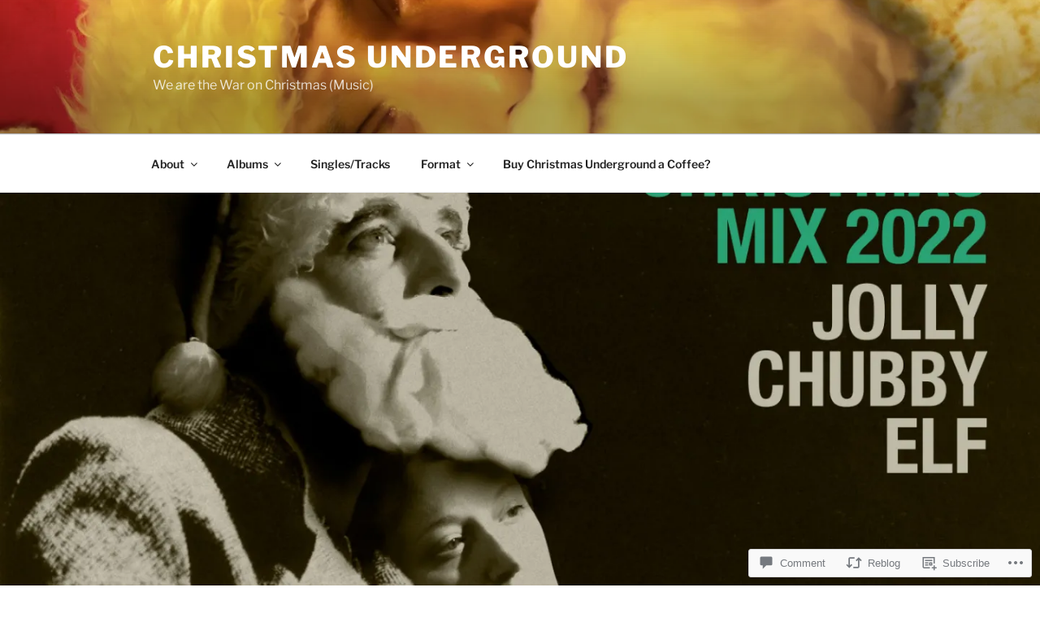

--- FILE ---
content_type: text/html; charset=UTF-8
request_url: https://christmasunderground.com/2022/12/16/christmas-mix-2022-jolly-chubby-elf/
body_size: 51104
content:
<!DOCTYPE html>
<html lang="en" class="no-js no-svg">
<head>
<meta charset="UTF-8">
<meta name="viewport" content="width=device-width, initial-scale=1">
<link rel="profile" href="https://gmpg.org/xfn/11">

<script>(function(html){html.className = html.className.replace(/\bno-js\b/,'js')})(document.documentElement);</script>
<title>Christmas Mix 2022: Jolly Chubby Elf &#8211; Christmas Underground</title>
<meta name='robots' content='max-image-preview:large' />
<meta name="google-site-verification" content="SoVKkX0f3Z1s4i2YMBPyFJdAjazyD-mGjqS8S23z62Y" />

<!-- Async WordPress.com Remote Login -->
<script id="wpcom_remote_login_js">
var wpcom_remote_login_extra_auth = '';
function wpcom_remote_login_remove_dom_node_id( element_id ) {
	var dom_node = document.getElementById( element_id );
	if ( dom_node ) { dom_node.parentNode.removeChild( dom_node ); }
}
function wpcom_remote_login_remove_dom_node_classes( class_name ) {
	var dom_nodes = document.querySelectorAll( '.' + class_name );
	for ( var i = 0; i < dom_nodes.length; i++ ) {
		dom_nodes[ i ].parentNode.removeChild( dom_nodes[ i ] );
	}
}
function wpcom_remote_login_final_cleanup() {
	wpcom_remote_login_remove_dom_node_classes( "wpcom_remote_login_msg" );
	wpcom_remote_login_remove_dom_node_id( "wpcom_remote_login_key" );
	wpcom_remote_login_remove_dom_node_id( "wpcom_remote_login_validate" );
	wpcom_remote_login_remove_dom_node_id( "wpcom_remote_login_js" );
	wpcom_remote_login_remove_dom_node_id( "wpcom_request_access_iframe" );
	wpcom_remote_login_remove_dom_node_id( "wpcom_request_access_styles" );
}

// Watch for messages back from the remote login
window.addEventListener( "message", function( e ) {
	if ( e.origin === "https://r-login.wordpress.com" ) {
		var data = {};
		try {
			data = JSON.parse( e.data );
		} catch( e ) {
			wpcom_remote_login_final_cleanup();
			return;
		}

		if ( data.msg === 'LOGIN' ) {
			// Clean up the login check iframe
			wpcom_remote_login_remove_dom_node_id( "wpcom_remote_login_key" );

			var id_regex = new RegExp( /^[0-9]+$/ );
			var token_regex = new RegExp( /^.*|.*|.*$/ );
			if (
				token_regex.test( data.token )
				&& id_regex.test( data.wpcomid )
			) {
				// We have everything we need to ask for a login
				var script = document.createElement( "script" );
				script.setAttribute( "id", "wpcom_remote_login_validate" );
				script.src = '/remote-login.php?wpcom_remote_login=validate'
					+ '&wpcomid=' + data.wpcomid
					+ '&token=' + encodeURIComponent( data.token )
					+ '&host=' + window.location.protocol
					+ '//' + window.location.hostname
					+ '&postid=6169'
					+ '&is_singular=1';
				document.body.appendChild( script );
			}

			return;
		}

		// Safari ITP, not logged in, so redirect
		if ( data.msg === 'LOGIN-REDIRECT' ) {
			window.location = 'https://wordpress.com/log-in?redirect_to=' + window.location.href;
			return;
		}

		// Safari ITP, storage access failed, remove the request
		if ( data.msg === 'LOGIN-REMOVE' ) {
			var css_zap = 'html { -webkit-transition: margin-top 1s; transition: margin-top 1s; } /* 9001 */ html { margin-top: 0 !important; } * html body { margin-top: 0 !important; } @media screen and ( max-width: 782px ) { html { margin-top: 0 !important; } * html body { margin-top: 0 !important; } }';
			var style_zap = document.createElement( 'style' );
			style_zap.type = 'text/css';
			style_zap.appendChild( document.createTextNode( css_zap ) );
			document.body.appendChild( style_zap );

			var e = document.getElementById( 'wpcom_request_access_iframe' );
			e.parentNode.removeChild( e );

			document.cookie = 'wordpress_com_login_access=denied; path=/; max-age=31536000';

			return;
		}

		// Safari ITP
		if ( data.msg === 'REQUEST_ACCESS' ) {
			console.log( 'request access: safari' );

			// Check ITP iframe enable/disable knob
			if ( wpcom_remote_login_extra_auth !== 'safari_itp_iframe' ) {
				return;
			}

			// If we are in a "private window" there is no ITP.
			var private_window = false;
			try {
				var opendb = window.openDatabase( null, null, null, null );
			} catch( e ) {
				private_window = true;
			}

			if ( private_window ) {
				console.log( 'private window' );
				return;
			}

			var iframe = document.createElement( 'iframe' );
			iframe.id = 'wpcom_request_access_iframe';
			iframe.setAttribute( 'scrolling', 'no' );
			iframe.setAttribute( 'sandbox', 'allow-storage-access-by-user-activation allow-scripts allow-same-origin allow-top-navigation-by-user-activation' );
			iframe.src = 'https://r-login.wordpress.com/remote-login.php?wpcom_remote_login=request_access&origin=' + encodeURIComponent( data.origin ) + '&wpcomid=' + encodeURIComponent( data.wpcomid );

			var css = 'html { -webkit-transition: margin-top 1s; transition: margin-top 1s; } /* 9001 */ html { margin-top: 46px !important; } * html body { margin-top: 46px !important; } @media screen and ( max-width: 660px ) { html { margin-top: 71px !important; } * html body { margin-top: 71px !important; } #wpcom_request_access_iframe { display: block; height: 71px !important; } } #wpcom_request_access_iframe { border: 0px; height: 46px; position: fixed; top: 0; left: 0; width: 100%; min-width: 100%; z-index: 99999; background: #23282d; } ';

			var style = document.createElement( 'style' );
			style.type = 'text/css';
			style.id = 'wpcom_request_access_styles';
			style.appendChild( document.createTextNode( css ) );
			document.body.appendChild( style );

			document.body.appendChild( iframe );
		}

		if ( data.msg === 'DONE' ) {
			wpcom_remote_login_final_cleanup();
		}
	}
}, false );

// Inject the remote login iframe after the page has had a chance to load
// more critical resources
window.addEventListener( "DOMContentLoaded", function( e ) {
	var iframe = document.createElement( "iframe" );
	iframe.style.display = "none";
	iframe.setAttribute( "scrolling", "no" );
	iframe.setAttribute( "id", "wpcom_remote_login_key" );
	iframe.src = "https://r-login.wordpress.com/remote-login.php"
		+ "?wpcom_remote_login=key"
		+ "&origin=aHR0cHM6Ly9jaHJpc3RtYXN1bmRlcmdyb3VuZC5jb20%3D"
		+ "&wpcomid=40769924"
		+ "&time=" + Math.floor( Date.now() / 1000 );
	document.body.appendChild( iframe );
}, false );
</script>
<link rel='dns-prefetch' href='//s0.wp.com' />
<link rel='dns-prefetch' href='//widgets.wp.com' />
<link rel="alternate" type="application/rss+xml" title="Christmas Underground &raquo; Feed" href="https://christmasunderground.com/feed/" />
<link rel="alternate" type="application/rss+xml" title="Christmas Underground &raquo; Comments Feed" href="https://christmasunderground.com/comments/feed/" />
<link rel="alternate" type="application/rss+xml" title="Christmas Underground &raquo; Christmas Mix 2022: Jolly Chubby&nbsp;Elf Comments Feed" href="https://christmasunderground.com/2022/12/16/christmas-mix-2022-jolly-chubby-elf/feed/" />
	<script type="text/javascript">
		/* <![CDATA[ */
		function addLoadEvent(func) {
			var oldonload = window.onload;
			if (typeof window.onload != 'function') {
				window.onload = func;
			} else {
				window.onload = function () {
					oldonload();
					func();
				}
			}
		}
		/* ]]> */
	</script>
	<link crossorigin='anonymous' rel='stylesheet' id='all-css-0-1' href='/_static/??-eJxtzEkKgDAQRNELGZs4EDfiWUJsxMzYHby+RARB3BQ8KD6cWZgUGSNDKCL7su2RwCJnbdxjCCnVWYtHggO9ZlxFTsQftYaogf+k3x2+4Vv1voRZqrHvpkHJwV5glDTa&cssminify=yes' type='text/css' media='all' />
<style id='wp-emoji-styles-inline-css'>

	img.wp-smiley, img.emoji {
		display: inline !important;
		border: none !important;
		box-shadow: none !important;
		height: 1em !important;
		width: 1em !important;
		margin: 0 0.07em !important;
		vertical-align: -0.1em !important;
		background: none !important;
		padding: 0 !important;
	}
/*# sourceURL=wp-emoji-styles-inline-css */
</style>
<link crossorigin='anonymous' rel='stylesheet' id='all-css-2-1' href='/wp-content/plugins/gutenberg-core/v22.2.0/build/styles/block-library/style.css?m=1764855221i&cssminify=yes' type='text/css' media='all' />
<style id='wp-block-library-inline-css'>
.has-text-align-justify {
	text-align:justify;
}
.has-text-align-justify{text-align:justify;}

/*# sourceURL=wp-block-library-inline-css */
</style><style id='wp-block-columns-inline-css'>
.wp-block-columns{box-sizing:border-box;display:flex;flex-wrap:wrap!important}@media (min-width:782px){.wp-block-columns{flex-wrap:nowrap!important}}.wp-block-columns{align-items:normal!important}.wp-block-columns.are-vertically-aligned-top{align-items:flex-start}.wp-block-columns.are-vertically-aligned-center{align-items:center}.wp-block-columns.are-vertically-aligned-bottom{align-items:flex-end}@media (max-width:781px){.wp-block-columns:not(.is-not-stacked-on-mobile)>.wp-block-column{flex-basis:100%!important}}@media (min-width:782px){.wp-block-columns:not(.is-not-stacked-on-mobile)>.wp-block-column{flex-basis:0;flex-grow:1}.wp-block-columns:not(.is-not-stacked-on-mobile)>.wp-block-column[style*=flex-basis]{flex-grow:0}}.wp-block-columns.is-not-stacked-on-mobile{flex-wrap:nowrap!important}.wp-block-columns.is-not-stacked-on-mobile>.wp-block-column{flex-basis:0;flex-grow:1}.wp-block-columns.is-not-stacked-on-mobile>.wp-block-column[style*=flex-basis]{flex-grow:0}:where(.wp-block-columns){margin-bottom:1.75em}:where(.wp-block-columns.has-background){padding:1.25em 2.375em}.wp-block-column{flex-grow:1;min-width:0;overflow-wrap:break-word;word-break:break-word}.wp-block-column.is-vertically-aligned-top{align-self:flex-start}.wp-block-column.is-vertically-aligned-center{align-self:center}.wp-block-column.is-vertically-aligned-bottom{align-self:flex-end}.wp-block-column.is-vertically-aligned-stretch{align-self:stretch}.wp-block-column.is-vertically-aligned-bottom,.wp-block-column.is-vertically-aligned-center,.wp-block-column.is-vertically-aligned-top{width:100%}
/*# sourceURL=/wp-content/plugins/gutenberg-core/v22.2.0/build/styles/block-library/columns/style.css */
</style>
<style id='wp-block-paragraph-inline-css'>
.is-small-text{font-size:.875em}.is-regular-text{font-size:1em}.is-large-text{font-size:2.25em}.is-larger-text{font-size:3em}.has-drop-cap:not(:focus):first-letter{float:left;font-size:8.4em;font-style:normal;font-weight:100;line-height:.68;margin:.05em .1em 0 0;text-transform:uppercase}body.rtl .has-drop-cap:not(:focus):first-letter{float:none;margin-left:.1em}p.has-drop-cap.has-background{overflow:hidden}:root :where(p.has-background){padding:1.25em 2.375em}:where(p.has-text-color:not(.has-link-color)) a{color:inherit}p.has-text-align-left[style*="writing-mode:vertical-lr"],p.has-text-align-right[style*="writing-mode:vertical-rl"]{rotate:180deg}
/*# sourceURL=/wp-content/plugins/gutenberg-core/v22.2.0/build/styles/block-library/paragraph/style.css */
</style>
<style id='wp-block-table-inline-css'>
.wp-block-table{overflow-x:auto}.wp-block-table table{border-collapse:collapse;width:100%}.wp-block-table thead{border-bottom:3px solid}.wp-block-table tfoot{border-top:3px solid}.wp-block-table td,.wp-block-table th{border:1px solid;padding:.5em}.wp-block-table .has-fixed-layout{table-layout:fixed;width:100%}.wp-block-table .has-fixed-layout td,.wp-block-table .has-fixed-layout th{word-break:break-word}.wp-block-table.aligncenter,.wp-block-table.alignleft,.wp-block-table.alignright{display:table;width:auto}.wp-block-table.aligncenter td,.wp-block-table.aligncenter th,.wp-block-table.alignleft td,.wp-block-table.alignleft th,.wp-block-table.alignright td,.wp-block-table.alignright th{word-break:break-word}.wp-block-table .has-subtle-light-gray-background-color{background-color:#f3f4f5}.wp-block-table .has-subtle-pale-green-background-color{background-color:#e9fbe5}.wp-block-table .has-subtle-pale-blue-background-color{background-color:#e7f5fe}.wp-block-table .has-subtle-pale-pink-background-color{background-color:#fcf0ef}.wp-block-table.is-style-stripes{background-color:initial;border-collapse:inherit;border-spacing:0}.wp-block-table.is-style-stripes tbody tr:nth-child(odd){background-color:#f0f0f0}.wp-block-table.is-style-stripes.has-subtle-light-gray-background-color tbody tr:nth-child(odd){background-color:#f3f4f5}.wp-block-table.is-style-stripes.has-subtle-pale-green-background-color tbody tr:nth-child(odd){background-color:#e9fbe5}.wp-block-table.is-style-stripes.has-subtle-pale-blue-background-color tbody tr:nth-child(odd){background-color:#e7f5fe}.wp-block-table.is-style-stripes.has-subtle-pale-pink-background-color tbody tr:nth-child(odd){background-color:#fcf0ef}.wp-block-table.is-style-stripes td,.wp-block-table.is-style-stripes th{border-color:#0000}.wp-block-table.is-style-stripes{border-bottom:1px solid #f0f0f0}.wp-block-table .has-border-color td,.wp-block-table .has-border-color th,.wp-block-table .has-border-color tr,.wp-block-table .has-border-color>*{border-color:inherit}.wp-block-table table[style*=border-top-color] tr:first-child,.wp-block-table table[style*=border-top-color] tr:first-child td,.wp-block-table table[style*=border-top-color] tr:first-child th,.wp-block-table table[style*=border-top-color]>*,.wp-block-table table[style*=border-top-color]>* td,.wp-block-table table[style*=border-top-color]>* th{border-top-color:inherit}.wp-block-table table[style*=border-top-color] tr:not(:first-child){border-top-color:initial}.wp-block-table table[style*=border-right-color] td:last-child,.wp-block-table table[style*=border-right-color] th,.wp-block-table table[style*=border-right-color] tr,.wp-block-table table[style*=border-right-color]>*{border-right-color:inherit}.wp-block-table table[style*=border-bottom-color] tr:last-child,.wp-block-table table[style*=border-bottom-color] tr:last-child td,.wp-block-table table[style*=border-bottom-color] tr:last-child th,.wp-block-table table[style*=border-bottom-color]>*,.wp-block-table table[style*=border-bottom-color]>* td,.wp-block-table table[style*=border-bottom-color]>* th{border-bottom-color:inherit}.wp-block-table table[style*=border-bottom-color] tr:not(:last-child){border-bottom-color:initial}.wp-block-table table[style*=border-left-color] td:first-child,.wp-block-table table[style*=border-left-color] th,.wp-block-table table[style*=border-left-color] tr,.wp-block-table table[style*=border-left-color]>*{border-left-color:inherit}.wp-block-table table[style*=border-style] td,.wp-block-table table[style*=border-style] th,.wp-block-table table[style*=border-style] tr,.wp-block-table table[style*=border-style]>*{border-style:inherit}.wp-block-table table[style*=border-width] td,.wp-block-table table[style*=border-width] th,.wp-block-table table[style*=border-width] tr,.wp-block-table table[style*=border-width]>*{border-style:inherit;border-width:inherit}
/*# sourceURL=/wp-content/plugins/gutenberg-core/v22.2.0/build/styles/block-library/table/style.css */
</style>
<style id='wp-block-table-theme-inline-css'>
.wp-block-table{margin:0 0 1em}.wp-block-table td,.wp-block-table th{word-break:normal}.wp-block-table :where(figcaption){color:#555;font-size:13px;text-align:center}.is-dark-theme .wp-block-table :where(figcaption){color:#ffffffa6}
/*# sourceURL=/wp-content/plugins/gutenberg-core/v22.2.0/build/styles/block-library/table/theme.css */
</style>
<style id='wp-block-archives-inline-css'>
.wp-block-archives{box-sizing:border-box}.wp-block-archives-dropdown label{display:block}
/*# sourceURL=/wp-content/plugins/gutenberg-core/v22.2.0/build/styles/block-library/archives/style.css */
</style>
<style id='wp-block-heading-inline-css'>
h1:where(.wp-block-heading).has-background,h2:where(.wp-block-heading).has-background,h3:where(.wp-block-heading).has-background,h4:where(.wp-block-heading).has-background,h5:where(.wp-block-heading).has-background,h6:where(.wp-block-heading).has-background{padding:1.25em 2.375em}h1.has-text-align-left[style*=writing-mode]:where([style*=vertical-lr]),h1.has-text-align-right[style*=writing-mode]:where([style*=vertical-rl]),h2.has-text-align-left[style*=writing-mode]:where([style*=vertical-lr]),h2.has-text-align-right[style*=writing-mode]:where([style*=vertical-rl]),h3.has-text-align-left[style*=writing-mode]:where([style*=vertical-lr]),h3.has-text-align-right[style*=writing-mode]:where([style*=vertical-rl]),h4.has-text-align-left[style*=writing-mode]:where([style*=vertical-lr]),h4.has-text-align-right[style*=writing-mode]:where([style*=vertical-rl]),h5.has-text-align-left[style*=writing-mode]:where([style*=vertical-lr]),h5.has-text-align-right[style*=writing-mode]:where([style*=vertical-rl]),h6.has-text-align-left[style*=writing-mode]:where([style*=vertical-lr]),h6.has-text-align-right[style*=writing-mode]:where([style*=vertical-rl]){rotate:180deg}
/*# sourceURL=/wp-content/plugins/gutenberg-core/v22.2.0/build/styles/block-library/heading/style.css */
</style>
<style id='wp-block-image-inline-css'>
.wp-block-image>a,.wp-block-image>figure>a{display:inline-block}.wp-block-image img{box-sizing:border-box;height:auto;max-width:100%;vertical-align:bottom}@media not (prefers-reduced-motion){.wp-block-image img.hide{visibility:hidden}.wp-block-image img.show{animation:show-content-image .4s}}.wp-block-image[style*=border-radius] img,.wp-block-image[style*=border-radius]>a{border-radius:inherit}.wp-block-image.has-custom-border img{box-sizing:border-box}.wp-block-image.aligncenter{text-align:center}.wp-block-image.alignfull>a,.wp-block-image.alignwide>a{width:100%}.wp-block-image.alignfull img,.wp-block-image.alignwide img{height:auto;width:100%}.wp-block-image .aligncenter,.wp-block-image .alignleft,.wp-block-image .alignright,.wp-block-image.aligncenter,.wp-block-image.alignleft,.wp-block-image.alignright{display:table}.wp-block-image .aligncenter>figcaption,.wp-block-image .alignleft>figcaption,.wp-block-image .alignright>figcaption,.wp-block-image.aligncenter>figcaption,.wp-block-image.alignleft>figcaption,.wp-block-image.alignright>figcaption{caption-side:bottom;display:table-caption}.wp-block-image .alignleft{float:left;margin:.5em 1em .5em 0}.wp-block-image .alignright{float:right;margin:.5em 0 .5em 1em}.wp-block-image .aligncenter{margin-left:auto;margin-right:auto}.wp-block-image :where(figcaption){margin-bottom:1em;margin-top:.5em}.wp-block-image.is-style-circle-mask img{border-radius:9999px}@supports ((-webkit-mask-image:none) or (mask-image:none)) or (-webkit-mask-image:none){.wp-block-image.is-style-circle-mask img{border-radius:0;-webkit-mask-image:url('data:image/svg+xml;utf8,<svg viewBox="0 0 100 100" xmlns="http://www.w3.org/2000/svg"><circle cx="50" cy="50" r="50"/></svg>');mask-image:url('data:image/svg+xml;utf8,<svg viewBox="0 0 100 100" xmlns="http://www.w3.org/2000/svg"><circle cx="50" cy="50" r="50"/></svg>');mask-mode:alpha;-webkit-mask-position:center;mask-position:center;-webkit-mask-repeat:no-repeat;mask-repeat:no-repeat;-webkit-mask-size:contain;mask-size:contain}}:root :where(.wp-block-image.is-style-rounded img,.wp-block-image .is-style-rounded img){border-radius:9999px}.wp-block-image figure{margin:0}.wp-lightbox-container{display:flex;flex-direction:column;position:relative}.wp-lightbox-container img{cursor:zoom-in}.wp-lightbox-container img:hover+button{opacity:1}.wp-lightbox-container button{align-items:center;backdrop-filter:blur(16px) saturate(180%);background-color:#5a5a5a40;border:none;border-radius:4px;cursor:zoom-in;display:flex;height:20px;justify-content:center;opacity:0;padding:0;position:absolute;right:16px;text-align:center;top:16px;width:20px;z-index:100}@media not (prefers-reduced-motion){.wp-lightbox-container button{transition:opacity .2s ease}}.wp-lightbox-container button:focus-visible{outline:3px auto #5a5a5a40;outline:3px auto -webkit-focus-ring-color;outline-offset:3px}.wp-lightbox-container button:hover{cursor:pointer;opacity:1}.wp-lightbox-container button:focus{opacity:1}.wp-lightbox-container button:focus,.wp-lightbox-container button:hover,.wp-lightbox-container button:not(:hover):not(:active):not(.has-background){background-color:#5a5a5a40;border:none}.wp-lightbox-overlay{box-sizing:border-box;cursor:zoom-out;height:100vh;left:0;overflow:hidden;position:fixed;top:0;visibility:hidden;width:100%;z-index:100000}.wp-lightbox-overlay .close-button{align-items:center;cursor:pointer;display:flex;justify-content:center;min-height:40px;min-width:40px;padding:0;position:absolute;right:calc(env(safe-area-inset-right) + 16px);top:calc(env(safe-area-inset-top) + 16px);z-index:5000000}.wp-lightbox-overlay .close-button:focus,.wp-lightbox-overlay .close-button:hover,.wp-lightbox-overlay .close-button:not(:hover):not(:active):not(.has-background){background:none;border:none}.wp-lightbox-overlay .lightbox-image-container{height:var(--wp--lightbox-container-height);left:50%;overflow:hidden;position:absolute;top:50%;transform:translate(-50%,-50%);transform-origin:top left;width:var(--wp--lightbox-container-width);z-index:9999999999}.wp-lightbox-overlay .wp-block-image{align-items:center;box-sizing:border-box;display:flex;height:100%;justify-content:center;margin:0;position:relative;transform-origin:0 0;width:100%;z-index:3000000}.wp-lightbox-overlay .wp-block-image img{height:var(--wp--lightbox-image-height);min-height:var(--wp--lightbox-image-height);min-width:var(--wp--lightbox-image-width);width:var(--wp--lightbox-image-width)}.wp-lightbox-overlay .wp-block-image figcaption{display:none}.wp-lightbox-overlay button{background:none;border:none}.wp-lightbox-overlay .scrim{background-color:#fff;height:100%;opacity:.9;position:absolute;width:100%;z-index:2000000}.wp-lightbox-overlay.active{visibility:visible}@media not (prefers-reduced-motion){.wp-lightbox-overlay.active{animation:turn-on-visibility .25s both}.wp-lightbox-overlay.active img{animation:turn-on-visibility .35s both}.wp-lightbox-overlay.show-closing-animation:not(.active){animation:turn-off-visibility .35s both}.wp-lightbox-overlay.show-closing-animation:not(.active) img{animation:turn-off-visibility .25s both}.wp-lightbox-overlay.zoom.active{animation:none;opacity:1;visibility:visible}.wp-lightbox-overlay.zoom.active .lightbox-image-container{animation:lightbox-zoom-in .4s}.wp-lightbox-overlay.zoom.active .lightbox-image-container img{animation:none}.wp-lightbox-overlay.zoom.active .scrim{animation:turn-on-visibility .4s forwards}.wp-lightbox-overlay.zoom.show-closing-animation:not(.active){animation:none}.wp-lightbox-overlay.zoom.show-closing-animation:not(.active) .lightbox-image-container{animation:lightbox-zoom-out .4s}.wp-lightbox-overlay.zoom.show-closing-animation:not(.active) .lightbox-image-container img{animation:none}.wp-lightbox-overlay.zoom.show-closing-animation:not(.active) .scrim{animation:turn-off-visibility .4s forwards}}@keyframes show-content-image{0%{visibility:hidden}99%{visibility:hidden}to{visibility:visible}}@keyframes turn-on-visibility{0%{opacity:0}to{opacity:1}}@keyframes turn-off-visibility{0%{opacity:1;visibility:visible}99%{opacity:0;visibility:visible}to{opacity:0;visibility:hidden}}@keyframes lightbox-zoom-in{0%{transform:translate(calc((-100vw + var(--wp--lightbox-scrollbar-width))/2 + var(--wp--lightbox-initial-left-position)),calc(-50vh + var(--wp--lightbox-initial-top-position))) scale(var(--wp--lightbox-scale))}to{transform:translate(-50%,-50%) scale(1)}}@keyframes lightbox-zoom-out{0%{transform:translate(-50%,-50%) scale(1);visibility:visible}99%{visibility:visible}to{transform:translate(calc((-100vw + var(--wp--lightbox-scrollbar-width))/2 + var(--wp--lightbox-initial-left-position)),calc(-50vh + var(--wp--lightbox-initial-top-position))) scale(var(--wp--lightbox-scale));visibility:hidden}}
/*# sourceURL=/wp-content/plugins/gutenberg-core/v22.2.0/build/styles/block-library/image/style.css */
</style>
<style id='wp-block-image-theme-inline-css'>
:root :where(.wp-block-image figcaption){color:#555;font-size:13px;text-align:center}.is-dark-theme :root :where(.wp-block-image figcaption){color:#ffffffa6}.wp-block-image{margin:0 0 1em}
/*# sourceURL=/wp-content/plugins/gutenberg-core/v22.2.0/build/styles/block-library/image/theme.css */
</style>
<style id='wp-block-list-inline-css'>
ol,ul{box-sizing:border-box}:root :where(.wp-block-list.has-background){padding:1.25em 2.375em}
/*# sourceURL=/wp-content/plugins/gutenberg-core/v22.2.0/build/styles/block-library/list/style.css */
</style>
<style id='wp-block-loginout-inline-css'>
.wp-block-loginout{box-sizing:border-box}
/*# sourceURL=/wp-content/plugins/gutenberg-core/v22.2.0/build/styles/block-library/loginout/style.css */
</style>
<style id='wp-block-search-inline-css'>
.wp-block-search__button{margin-left:10px;word-break:normal}.wp-block-search__button.has-icon{line-height:0}.wp-block-search__button svg{fill:currentColor;height:1.25em;min-height:24px;min-width:24px;vertical-align:text-bottom;width:1.25em}:where(.wp-block-search__button){border:1px solid #ccc;padding:6px 10px}.wp-block-search__inside-wrapper{display:flex;flex:auto;flex-wrap:nowrap;max-width:100%}.wp-block-search__label{width:100%}.wp-block-search.wp-block-search__button-only .wp-block-search__button{box-sizing:border-box;display:flex;flex-shrink:0;justify-content:center;margin-left:0;max-width:100%}.wp-block-search.wp-block-search__button-only .wp-block-search__inside-wrapper{min-width:0!important;transition-property:width}.wp-block-search.wp-block-search__button-only .wp-block-search__input{flex-basis:100%;transition-duration:.3s}.wp-block-search.wp-block-search__button-only.wp-block-search__searchfield-hidden,.wp-block-search.wp-block-search__button-only.wp-block-search__searchfield-hidden .wp-block-search__inside-wrapper{overflow:hidden}.wp-block-search.wp-block-search__button-only.wp-block-search__searchfield-hidden .wp-block-search__input{border-left-width:0!important;border-right-width:0!important;flex-basis:0;flex-grow:0;margin:0;min-width:0!important;padding-left:0!important;padding-right:0!important;width:0!important}:where(.wp-block-search__input){appearance:none;border:1px solid #949494;flex-grow:1;font-family:inherit;font-size:inherit;font-style:inherit;font-weight:inherit;letter-spacing:inherit;line-height:inherit;margin-left:0;margin-right:0;min-width:3rem;padding:8px;text-decoration:unset!important;text-transform:inherit}:where(.wp-block-search__button-inside .wp-block-search__inside-wrapper){background-color:#fff;border:1px solid #949494;box-sizing:border-box;padding:4px}:where(.wp-block-search__button-inside .wp-block-search__inside-wrapper) .wp-block-search__input{border:none;border-radius:0;padding:0 4px}:where(.wp-block-search__button-inside .wp-block-search__inside-wrapper) .wp-block-search__input:focus{outline:none}:where(.wp-block-search__button-inside .wp-block-search__inside-wrapper) :where(.wp-block-search__button){padding:4px 8px}.wp-block-search.aligncenter .wp-block-search__inside-wrapper{margin:auto}.wp-block[data-align=right] .wp-block-search.wp-block-search__button-only .wp-block-search__inside-wrapper{float:right}
/*# sourceURL=/wp-content/plugins/gutenberg-core/v22.2.0/build/styles/block-library/search/style.css */
</style>
<style id='wp-block-search-theme-inline-css'>
.wp-block-search .wp-block-search__label{font-weight:700}.wp-block-search__button{border:1px solid #ccc;padding:.375em .625em}
/*# sourceURL=/wp-content/plugins/gutenberg-core/v22.2.0/build/styles/block-library/search/theme.css */
</style>
<style id='wp-block-tag-cloud-inline-css'>
.wp-block-tag-cloud{box-sizing:border-box}.wp-block-tag-cloud.aligncenter{justify-content:center;text-align:center}.wp-block-tag-cloud a{display:inline-block;margin-right:5px}.wp-block-tag-cloud span{display:inline-block;margin-left:5px;text-decoration:none}:root :where(.wp-block-tag-cloud.is-style-outline){display:flex;flex-wrap:wrap;gap:1ch}:root :where(.wp-block-tag-cloud.is-style-outline a){border:1px solid;font-size:unset!important;margin-right:0;padding:1ch 2ch;text-decoration:none!important}
/*# sourceURL=/wp-content/plugins/gutenberg-core/v22.2.0/build/styles/block-library/tag-cloud/style.css */
</style>
<style id='global-styles-inline-css'>
:root{--wp--preset--aspect-ratio--square: 1;--wp--preset--aspect-ratio--4-3: 4/3;--wp--preset--aspect-ratio--3-4: 3/4;--wp--preset--aspect-ratio--3-2: 3/2;--wp--preset--aspect-ratio--2-3: 2/3;--wp--preset--aspect-ratio--16-9: 16/9;--wp--preset--aspect-ratio--9-16: 9/16;--wp--preset--color--black: #000000;--wp--preset--color--cyan-bluish-gray: #abb8c3;--wp--preset--color--white: #ffffff;--wp--preset--color--pale-pink: #f78da7;--wp--preset--color--vivid-red: #cf2e2e;--wp--preset--color--luminous-vivid-orange: #ff6900;--wp--preset--color--luminous-vivid-amber: #fcb900;--wp--preset--color--light-green-cyan: #7bdcb5;--wp--preset--color--vivid-green-cyan: #00d084;--wp--preset--color--pale-cyan-blue: #8ed1fc;--wp--preset--color--vivid-cyan-blue: #0693e3;--wp--preset--color--vivid-purple: #9b51e0;--wp--preset--gradient--vivid-cyan-blue-to-vivid-purple: linear-gradient(135deg,rgb(6,147,227) 0%,rgb(155,81,224) 100%);--wp--preset--gradient--light-green-cyan-to-vivid-green-cyan: linear-gradient(135deg,rgb(122,220,180) 0%,rgb(0,208,130) 100%);--wp--preset--gradient--luminous-vivid-amber-to-luminous-vivid-orange: linear-gradient(135deg,rgb(252,185,0) 0%,rgb(255,105,0) 100%);--wp--preset--gradient--luminous-vivid-orange-to-vivid-red: linear-gradient(135deg,rgb(255,105,0) 0%,rgb(207,46,46) 100%);--wp--preset--gradient--very-light-gray-to-cyan-bluish-gray: linear-gradient(135deg,rgb(238,238,238) 0%,rgb(169,184,195) 100%);--wp--preset--gradient--cool-to-warm-spectrum: linear-gradient(135deg,rgb(74,234,220) 0%,rgb(151,120,209) 20%,rgb(207,42,186) 40%,rgb(238,44,130) 60%,rgb(251,105,98) 80%,rgb(254,248,76) 100%);--wp--preset--gradient--blush-light-purple: linear-gradient(135deg,rgb(255,206,236) 0%,rgb(152,150,240) 100%);--wp--preset--gradient--blush-bordeaux: linear-gradient(135deg,rgb(254,205,165) 0%,rgb(254,45,45) 50%,rgb(107,0,62) 100%);--wp--preset--gradient--luminous-dusk: linear-gradient(135deg,rgb(255,203,112) 0%,rgb(199,81,192) 50%,rgb(65,88,208) 100%);--wp--preset--gradient--pale-ocean: linear-gradient(135deg,rgb(255,245,203) 0%,rgb(182,227,212) 50%,rgb(51,167,181) 100%);--wp--preset--gradient--electric-grass: linear-gradient(135deg,rgb(202,248,128) 0%,rgb(113,206,126) 100%);--wp--preset--gradient--midnight: linear-gradient(135deg,rgb(2,3,129) 0%,rgb(40,116,252) 100%);--wp--preset--font-size--small: 13px;--wp--preset--font-size--medium: 20px;--wp--preset--font-size--large: 36px;--wp--preset--font-size--x-large: 42px;--wp--preset--font-family--albert-sans: 'Albert Sans', sans-serif;--wp--preset--font-family--alegreya: Alegreya, serif;--wp--preset--font-family--arvo: Arvo, serif;--wp--preset--font-family--bodoni-moda: 'Bodoni Moda', serif;--wp--preset--font-family--bricolage-grotesque: 'Bricolage Grotesque', sans-serif;--wp--preset--font-family--cabin: Cabin, sans-serif;--wp--preset--font-family--chivo: Chivo, sans-serif;--wp--preset--font-family--commissioner: Commissioner, sans-serif;--wp--preset--font-family--cormorant: Cormorant, serif;--wp--preset--font-family--courier-prime: 'Courier Prime', monospace;--wp--preset--font-family--crimson-pro: 'Crimson Pro', serif;--wp--preset--font-family--dm-mono: 'DM Mono', monospace;--wp--preset--font-family--dm-sans: 'DM Sans', sans-serif;--wp--preset--font-family--dm-serif-display: 'DM Serif Display', serif;--wp--preset--font-family--domine: Domine, serif;--wp--preset--font-family--eb-garamond: 'EB Garamond', serif;--wp--preset--font-family--epilogue: Epilogue, sans-serif;--wp--preset--font-family--fahkwang: Fahkwang, sans-serif;--wp--preset--font-family--figtree: Figtree, sans-serif;--wp--preset--font-family--fira-sans: 'Fira Sans', sans-serif;--wp--preset--font-family--fjalla-one: 'Fjalla One', sans-serif;--wp--preset--font-family--fraunces: Fraunces, serif;--wp--preset--font-family--gabarito: Gabarito, system-ui;--wp--preset--font-family--ibm-plex-mono: 'IBM Plex Mono', monospace;--wp--preset--font-family--ibm-plex-sans: 'IBM Plex Sans', sans-serif;--wp--preset--font-family--ibarra-real-nova: 'Ibarra Real Nova', serif;--wp--preset--font-family--instrument-serif: 'Instrument Serif', serif;--wp--preset--font-family--inter: Inter, sans-serif;--wp--preset--font-family--josefin-sans: 'Josefin Sans', sans-serif;--wp--preset--font-family--jost: Jost, sans-serif;--wp--preset--font-family--libre-baskerville: 'Libre Baskerville', serif;--wp--preset--font-family--libre-franklin: 'Libre Franklin', sans-serif;--wp--preset--font-family--literata: Literata, serif;--wp--preset--font-family--lora: Lora, serif;--wp--preset--font-family--merriweather: Merriweather, serif;--wp--preset--font-family--montserrat: Montserrat, sans-serif;--wp--preset--font-family--newsreader: Newsreader, serif;--wp--preset--font-family--noto-sans-mono: 'Noto Sans Mono', sans-serif;--wp--preset--font-family--nunito: Nunito, sans-serif;--wp--preset--font-family--open-sans: 'Open Sans', sans-serif;--wp--preset--font-family--overpass: Overpass, sans-serif;--wp--preset--font-family--pt-serif: 'PT Serif', serif;--wp--preset--font-family--petrona: Petrona, serif;--wp--preset--font-family--piazzolla: Piazzolla, serif;--wp--preset--font-family--playfair-display: 'Playfair Display', serif;--wp--preset--font-family--plus-jakarta-sans: 'Plus Jakarta Sans', sans-serif;--wp--preset--font-family--poppins: Poppins, sans-serif;--wp--preset--font-family--raleway: Raleway, sans-serif;--wp--preset--font-family--roboto: Roboto, sans-serif;--wp--preset--font-family--roboto-slab: 'Roboto Slab', serif;--wp--preset--font-family--rubik: Rubik, sans-serif;--wp--preset--font-family--rufina: Rufina, serif;--wp--preset--font-family--sora: Sora, sans-serif;--wp--preset--font-family--source-sans-3: 'Source Sans 3', sans-serif;--wp--preset--font-family--source-serif-4: 'Source Serif 4', serif;--wp--preset--font-family--space-mono: 'Space Mono', monospace;--wp--preset--font-family--syne: Syne, sans-serif;--wp--preset--font-family--texturina: Texturina, serif;--wp--preset--font-family--urbanist: Urbanist, sans-serif;--wp--preset--font-family--work-sans: 'Work Sans', sans-serif;--wp--preset--spacing--20: 0.44rem;--wp--preset--spacing--30: 0.67rem;--wp--preset--spacing--40: 1rem;--wp--preset--spacing--50: 1.5rem;--wp--preset--spacing--60: 2.25rem;--wp--preset--spacing--70: 3.38rem;--wp--preset--spacing--80: 5.06rem;--wp--preset--shadow--natural: 6px 6px 9px rgba(0, 0, 0, 0.2);--wp--preset--shadow--deep: 12px 12px 50px rgba(0, 0, 0, 0.4);--wp--preset--shadow--sharp: 6px 6px 0px rgba(0, 0, 0, 0.2);--wp--preset--shadow--outlined: 6px 6px 0px -3px rgb(255, 255, 255), 6px 6px rgb(0, 0, 0);--wp--preset--shadow--crisp: 6px 6px 0px rgb(0, 0, 0);}:where(.is-layout-flex){gap: 0.5em;}:where(.is-layout-grid){gap: 0.5em;}body .is-layout-flex{display: flex;}.is-layout-flex{flex-wrap: wrap;align-items: center;}.is-layout-flex > :is(*, div){margin: 0;}body .is-layout-grid{display: grid;}.is-layout-grid > :is(*, div){margin: 0;}:where(.wp-block-columns.is-layout-flex){gap: 2em;}:where(.wp-block-columns.is-layout-grid){gap: 2em;}:where(.wp-block-post-template.is-layout-flex){gap: 1.25em;}:where(.wp-block-post-template.is-layout-grid){gap: 1.25em;}.has-black-color{color: var(--wp--preset--color--black) !important;}.has-cyan-bluish-gray-color{color: var(--wp--preset--color--cyan-bluish-gray) !important;}.has-white-color{color: var(--wp--preset--color--white) !important;}.has-pale-pink-color{color: var(--wp--preset--color--pale-pink) !important;}.has-vivid-red-color{color: var(--wp--preset--color--vivid-red) !important;}.has-luminous-vivid-orange-color{color: var(--wp--preset--color--luminous-vivid-orange) !important;}.has-luminous-vivid-amber-color{color: var(--wp--preset--color--luminous-vivid-amber) !important;}.has-light-green-cyan-color{color: var(--wp--preset--color--light-green-cyan) !important;}.has-vivid-green-cyan-color{color: var(--wp--preset--color--vivid-green-cyan) !important;}.has-pale-cyan-blue-color{color: var(--wp--preset--color--pale-cyan-blue) !important;}.has-vivid-cyan-blue-color{color: var(--wp--preset--color--vivid-cyan-blue) !important;}.has-vivid-purple-color{color: var(--wp--preset--color--vivid-purple) !important;}.has-black-background-color{background-color: var(--wp--preset--color--black) !important;}.has-cyan-bluish-gray-background-color{background-color: var(--wp--preset--color--cyan-bluish-gray) !important;}.has-white-background-color{background-color: var(--wp--preset--color--white) !important;}.has-pale-pink-background-color{background-color: var(--wp--preset--color--pale-pink) !important;}.has-vivid-red-background-color{background-color: var(--wp--preset--color--vivid-red) !important;}.has-luminous-vivid-orange-background-color{background-color: var(--wp--preset--color--luminous-vivid-orange) !important;}.has-luminous-vivid-amber-background-color{background-color: var(--wp--preset--color--luminous-vivid-amber) !important;}.has-light-green-cyan-background-color{background-color: var(--wp--preset--color--light-green-cyan) !important;}.has-vivid-green-cyan-background-color{background-color: var(--wp--preset--color--vivid-green-cyan) !important;}.has-pale-cyan-blue-background-color{background-color: var(--wp--preset--color--pale-cyan-blue) !important;}.has-vivid-cyan-blue-background-color{background-color: var(--wp--preset--color--vivid-cyan-blue) !important;}.has-vivid-purple-background-color{background-color: var(--wp--preset--color--vivid-purple) !important;}.has-black-border-color{border-color: var(--wp--preset--color--black) !important;}.has-cyan-bluish-gray-border-color{border-color: var(--wp--preset--color--cyan-bluish-gray) !important;}.has-white-border-color{border-color: var(--wp--preset--color--white) !important;}.has-pale-pink-border-color{border-color: var(--wp--preset--color--pale-pink) !important;}.has-vivid-red-border-color{border-color: var(--wp--preset--color--vivid-red) !important;}.has-luminous-vivid-orange-border-color{border-color: var(--wp--preset--color--luminous-vivid-orange) !important;}.has-luminous-vivid-amber-border-color{border-color: var(--wp--preset--color--luminous-vivid-amber) !important;}.has-light-green-cyan-border-color{border-color: var(--wp--preset--color--light-green-cyan) !important;}.has-vivid-green-cyan-border-color{border-color: var(--wp--preset--color--vivid-green-cyan) !important;}.has-pale-cyan-blue-border-color{border-color: var(--wp--preset--color--pale-cyan-blue) !important;}.has-vivid-cyan-blue-border-color{border-color: var(--wp--preset--color--vivid-cyan-blue) !important;}.has-vivid-purple-border-color{border-color: var(--wp--preset--color--vivid-purple) !important;}.has-vivid-cyan-blue-to-vivid-purple-gradient-background{background: var(--wp--preset--gradient--vivid-cyan-blue-to-vivid-purple) !important;}.has-light-green-cyan-to-vivid-green-cyan-gradient-background{background: var(--wp--preset--gradient--light-green-cyan-to-vivid-green-cyan) !important;}.has-luminous-vivid-amber-to-luminous-vivid-orange-gradient-background{background: var(--wp--preset--gradient--luminous-vivid-amber-to-luminous-vivid-orange) !important;}.has-luminous-vivid-orange-to-vivid-red-gradient-background{background: var(--wp--preset--gradient--luminous-vivid-orange-to-vivid-red) !important;}.has-very-light-gray-to-cyan-bluish-gray-gradient-background{background: var(--wp--preset--gradient--very-light-gray-to-cyan-bluish-gray) !important;}.has-cool-to-warm-spectrum-gradient-background{background: var(--wp--preset--gradient--cool-to-warm-spectrum) !important;}.has-blush-light-purple-gradient-background{background: var(--wp--preset--gradient--blush-light-purple) !important;}.has-blush-bordeaux-gradient-background{background: var(--wp--preset--gradient--blush-bordeaux) !important;}.has-luminous-dusk-gradient-background{background: var(--wp--preset--gradient--luminous-dusk) !important;}.has-pale-ocean-gradient-background{background: var(--wp--preset--gradient--pale-ocean) !important;}.has-electric-grass-gradient-background{background: var(--wp--preset--gradient--electric-grass) !important;}.has-midnight-gradient-background{background: var(--wp--preset--gradient--midnight) !important;}.has-small-font-size{font-size: var(--wp--preset--font-size--small) !important;}.has-medium-font-size{font-size: var(--wp--preset--font-size--medium) !important;}.has-large-font-size{font-size: var(--wp--preset--font-size--large) !important;}.has-x-large-font-size{font-size: var(--wp--preset--font-size--x-large) !important;}.has-albert-sans-font-family{font-family: var(--wp--preset--font-family--albert-sans) !important;}.has-alegreya-font-family{font-family: var(--wp--preset--font-family--alegreya) !important;}.has-arvo-font-family{font-family: var(--wp--preset--font-family--arvo) !important;}.has-bodoni-moda-font-family{font-family: var(--wp--preset--font-family--bodoni-moda) !important;}.has-bricolage-grotesque-font-family{font-family: var(--wp--preset--font-family--bricolage-grotesque) !important;}.has-cabin-font-family{font-family: var(--wp--preset--font-family--cabin) !important;}.has-chivo-font-family{font-family: var(--wp--preset--font-family--chivo) !important;}.has-commissioner-font-family{font-family: var(--wp--preset--font-family--commissioner) !important;}.has-cormorant-font-family{font-family: var(--wp--preset--font-family--cormorant) !important;}.has-courier-prime-font-family{font-family: var(--wp--preset--font-family--courier-prime) !important;}.has-crimson-pro-font-family{font-family: var(--wp--preset--font-family--crimson-pro) !important;}.has-dm-mono-font-family{font-family: var(--wp--preset--font-family--dm-mono) !important;}.has-dm-sans-font-family{font-family: var(--wp--preset--font-family--dm-sans) !important;}.has-dm-serif-display-font-family{font-family: var(--wp--preset--font-family--dm-serif-display) !important;}.has-domine-font-family{font-family: var(--wp--preset--font-family--domine) !important;}.has-eb-garamond-font-family{font-family: var(--wp--preset--font-family--eb-garamond) !important;}.has-epilogue-font-family{font-family: var(--wp--preset--font-family--epilogue) !important;}.has-fahkwang-font-family{font-family: var(--wp--preset--font-family--fahkwang) !important;}.has-figtree-font-family{font-family: var(--wp--preset--font-family--figtree) !important;}.has-fira-sans-font-family{font-family: var(--wp--preset--font-family--fira-sans) !important;}.has-fjalla-one-font-family{font-family: var(--wp--preset--font-family--fjalla-one) !important;}.has-fraunces-font-family{font-family: var(--wp--preset--font-family--fraunces) !important;}.has-gabarito-font-family{font-family: var(--wp--preset--font-family--gabarito) !important;}.has-ibm-plex-mono-font-family{font-family: var(--wp--preset--font-family--ibm-plex-mono) !important;}.has-ibm-plex-sans-font-family{font-family: var(--wp--preset--font-family--ibm-plex-sans) !important;}.has-ibarra-real-nova-font-family{font-family: var(--wp--preset--font-family--ibarra-real-nova) !important;}.has-instrument-serif-font-family{font-family: var(--wp--preset--font-family--instrument-serif) !important;}.has-inter-font-family{font-family: var(--wp--preset--font-family--inter) !important;}.has-josefin-sans-font-family{font-family: var(--wp--preset--font-family--josefin-sans) !important;}.has-jost-font-family{font-family: var(--wp--preset--font-family--jost) !important;}.has-libre-baskerville-font-family{font-family: var(--wp--preset--font-family--libre-baskerville) !important;}.has-libre-franklin-font-family{font-family: var(--wp--preset--font-family--libre-franklin) !important;}.has-literata-font-family{font-family: var(--wp--preset--font-family--literata) !important;}.has-lora-font-family{font-family: var(--wp--preset--font-family--lora) !important;}.has-merriweather-font-family{font-family: var(--wp--preset--font-family--merriweather) !important;}.has-montserrat-font-family{font-family: var(--wp--preset--font-family--montserrat) !important;}.has-newsreader-font-family{font-family: var(--wp--preset--font-family--newsreader) !important;}.has-noto-sans-mono-font-family{font-family: var(--wp--preset--font-family--noto-sans-mono) !important;}.has-nunito-font-family{font-family: var(--wp--preset--font-family--nunito) !important;}.has-open-sans-font-family{font-family: var(--wp--preset--font-family--open-sans) !important;}.has-overpass-font-family{font-family: var(--wp--preset--font-family--overpass) !important;}.has-pt-serif-font-family{font-family: var(--wp--preset--font-family--pt-serif) !important;}.has-petrona-font-family{font-family: var(--wp--preset--font-family--petrona) !important;}.has-piazzolla-font-family{font-family: var(--wp--preset--font-family--piazzolla) !important;}.has-playfair-display-font-family{font-family: var(--wp--preset--font-family--playfair-display) !important;}.has-plus-jakarta-sans-font-family{font-family: var(--wp--preset--font-family--plus-jakarta-sans) !important;}.has-poppins-font-family{font-family: var(--wp--preset--font-family--poppins) !important;}.has-raleway-font-family{font-family: var(--wp--preset--font-family--raleway) !important;}.has-roboto-font-family{font-family: var(--wp--preset--font-family--roboto) !important;}.has-roboto-slab-font-family{font-family: var(--wp--preset--font-family--roboto-slab) !important;}.has-rubik-font-family{font-family: var(--wp--preset--font-family--rubik) !important;}.has-rufina-font-family{font-family: var(--wp--preset--font-family--rufina) !important;}.has-sora-font-family{font-family: var(--wp--preset--font-family--sora) !important;}.has-source-sans-3-font-family{font-family: var(--wp--preset--font-family--source-sans-3) !important;}.has-source-serif-4-font-family{font-family: var(--wp--preset--font-family--source-serif-4) !important;}.has-space-mono-font-family{font-family: var(--wp--preset--font-family--space-mono) !important;}.has-syne-font-family{font-family: var(--wp--preset--font-family--syne) !important;}.has-texturina-font-family{font-family: var(--wp--preset--font-family--texturina) !important;}.has-urbanist-font-family{font-family: var(--wp--preset--font-family--urbanist) !important;}.has-work-sans-font-family{font-family: var(--wp--preset--font-family--work-sans) !important;}
:where(.wp-block-columns.is-layout-flex){gap: 2em;}:where(.wp-block-columns.is-layout-grid){gap: 2em;}
/*# sourceURL=global-styles-inline-css */
</style>
<style id='core-block-supports-inline-css'>
.wp-container-core-columns-is-layout-9d6595d7{flex-wrap:nowrap;}
/*# sourceURL=core-block-supports-inline-css */
</style>

<style id='classic-theme-styles-inline-css'>
/*! This file is auto-generated */
.wp-block-button__link{color:#fff;background-color:#32373c;border-radius:9999px;box-shadow:none;text-decoration:none;padding:calc(.667em + 2px) calc(1.333em + 2px);font-size:1.125em}.wp-block-file__button{background:#32373c;color:#fff;text-decoration:none}
/*# sourceURL=/wp-includes/css/classic-themes.min.css */
</style>
<link crossorigin='anonymous' rel='stylesheet' id='all-css-4-1' href='/_static/??-eJx9jlmOAjEMRC+E2zTDsHwgjoKStAWBOIlip9HcftJCLAKJH0uuqlc2XjO4FJWiYg716KOgSzYkdxFcdP2m60E850BQaOyWOHjRRwJE/wJ1TmSGL0Vc4dlVqOmcjU4JpsEbCsQt9g275saAtbmQCLTJvjLoqYHyjTuTZuMu0KRbxc1ATinezcNIcUgFTdXERtW7DwylOLTVhwFHKradbuL0s7zv0zN73vXr1eZnvvzdLs7/kHh+KQ==&cssminify=yes' type='text/css' media='all' />
<link rel='stylesheet' id='verbum-gutenberg-css-css' href='https://widgets.wp.com/verbum-block-editor/block-editor.css?ver=1738686361' media='all' />
<link crossorigin='anonymous' rel='stylesheet' id='all-css-6-1' href='/_static/??-eJyVjWEKgzAUgy9kfcyB9s/YWWyJzFmfYp4r3t6O7QDbnwRCvkTy6uKiBjWxB2ZQ1j2I5RIcxKsYoNKTMMpQmh91aQwb3LD1OqVR60hW8tsW7Uj4B/ieF0JCWuLEN3yfb5fu2njf+dY/TyIdS2A=&cssminify=yes' type='text/css' media='all' />
<style id='twentyseventeen-style-inline-css'>
.site-content-contain {background-color: #ffffff; background-image: url(""); background-position: left top; background-size: auto; background-repeat: repeat; background-attachment: scroll; }
/*# sourceURL=twentyseventeen-style-inline-css */
</style>
<link crossorigin='anonymous' rel='stylesheet' id='all-css-8-1' href='/wp-content/themes/pub/twentyseventeen/assets/css/style-wpcom.css?m=1603382130i&cssminify=yes' type='text/css' media='all' />
<style id='jetpack_facebook_likebox-inline-css'>
.widget_facebook_likebox {
	overflow: hidden;
}

/*# sourceURL=/wp-content/mu-plugins/jetpack-plugin/moon/modules/widgets/facebook-likebox/style.css */
</style>
<link crossorigin='anonymous' rel='stylesheet' id='all-css-10-1' href='/_static/??-eJzTLy/QTc7PK0nNK9HPLdUtyClNz8wr1i9KTcrJTwcy0/WTi5G5ekCujj52Temp+bo5+cmJJZn5eSgc3bScxMwikFb7XFtDE1NLExMLc0OTLACohS2q&cssminify=yes' type='text/css' media='all' />
<style id='jetpack-global-styles-frontend-style-inline-css'>
:root { --font-headings: unset; --font-base: unset; --font-headings-default: -apple-system,BlinkMacSystemFont,"Segoe UI",Roboto,Oxygen-Sans,Ubuntu,Cantarell,"Helvetica Neue",sans-serif; --font-base-default: -apple-system,BlinkMacSystemFont,"Segoe UI",Roboto,Oxygen-Sans,Ubuntu,Cantarell,"Helvetica Neue",sans-serif;}
/*# sourceURL=jetpack-global-styles-frontend-style-inline-css */
</style>
<link crossorigin='anonymous' rel='stylesheet' id='all-css-12-1' href='/_static/??-eJyNjcEKwjAQRH/IuFRT6kX8FNkmS5K6yQY3Qfx7bfEiXrwM82B4A49qnJRGpUHupnIPqSgs1Cq624chi6zhO5OCRryTR++fW00l7J3qDv43XVNxoOISsmEJol/wY2uR8vs3WggsM/I6uOTzMI3Hw8lOg11eUT1JKA==&cssminify=yes' type='text/css' media='all' />
<script id="jetpack_related-posts-js-extra">
var related_posts_js_options = {"post_heading":"h4"};
//# sourceURL=jetpack_related-posts-js-extra
</script>
<script id="wpcom-actionbar-placeholder-js-extra">
var actionbardata = {"siteID":"40769924","postID":"6169","siteURL":"https://christmasunderground.com","xhrURL":"https://christmasunderground.com/wp-admin/admin-ajax.php","nonce":"a341b530e9","isLoggedIn":"","statusMessage":"","subsEmailDefault":"instantly","proxyScriptUrl":"https://s0.wp.com/wp-content/js/wpcom-proxy-request.js?m=1513050504i&amp;ver=20211021","shortlink":"https://wp.me/p2L47q-1Bv","i18n":{"followedText":"New posts from this site will now appear in your \u003Ca href=\"https://wordpress.com/reader\"\u003EReader\u003C/a\u003E","foldBar":"Collapse this bar","unfoldBar":"Expand this bar","shortLinkCopied":"Shortlink copied to clipboard."}};
//# sourceURL=wpcom-actionbar-placeholder-js-extra
</script>
<script id="jetpack-mu-wpcom-settings-js-before">
var JETPACK_MU_WPCOM_SETTINGS = {"assetsUrl":"https://s0.wp.com/wp-content/mu-plugins/jetpack-mu-wpcom-plugin/moon/jetpack_vendor/automattic/jetpack-mu-wpcom/src/build/"};
//# sourceURL=jetpack-mu-wpcom-settings-js-before
</script>
<script crossorigin='anonymous' type='text/javascript'  src='/_static/??-eJx1TkkOwjAM/BCpS6XACfEU1MVqE7IROy39PRYqUkHiNBrP4oElqT4GxsDgi0qujCYQWOTU9veNg48xwM2EHrpi3AAZXcs4qBSJ6ZtV3oTK0gF2xVY8jlXK8bn+ajyhR4JUOuBFDivhLIAYoCVCqZf0xN7pT1JmuDLgW7CPgnndYP/6r0l5M2aZu5mv/nI8a13Xp6bR9gU3lmSH'></script>
<script id="rlt-proxy-js-after">
	rltInitialize( {"token":null,"iframeOrigins":["https:\/\/widgets.wp.com"]} );
//# sourceURL=rlt-proxy-js-after
</script>
<link rel="EditURI" type="application/rsd+xml" title="RSD" href="https://christmasunderground.wordpress.com/xmlrpc.php?rsd" />
<meta name="generator" content="WordPress.com" />
<link rel="canonical" href="https://christmasunderground.com/2022/12/16/christmas-mix-2022-jolly-chubby-elf/" />
<link rel='shortlink' href='https://wp.me/p2L47q-1Bv' />
<link rel="alternate" type="application/json+oembed" href="https://public-api.wordpress.com/oembed/?format=json&amp;url=https%3A%2F%2Fchristmasunderground.com%2F2022%2F12%2F16%2Fchristmas-mix-2022-jolly-chubby-elf%2F&amp;for=wpcom-auto-discovery" /><link rel="alternate" type="application/xml+oembed" href="https://public-api.wordpress.com/oembed/?format=xml&amp;url=https%3A%2F%2Fchristmasunderground.com%2F2022%2F12%2F16%2Fchristmas-mix-2022-jolly-chubby-elf%2F&amp;for=wpcom-auto-discovery" />
<!-- Jetpack Open Graph Tags -->
<meta property="og:type" content="article" />
<meta property="og:title" content="Christmas Mix 2022: Jolly Chubby Elf" />
<meta property="og:url" content="https://christmasunderground.com/2022/12/16/christmas-mix-2022-jolly-chubby-elf/" />
<meta property="og:description" content="This final bit of the year has been a challenge. My mix is more than a week later than usual, and I&#8217;m not going to get a single one in the mail in time for Christmas. But, that&#8217;s life. …" />
<meta property="article:published_time" content="2022-12-16T14:34:40+00:00" />
<meta property="article:modified_time" content="2022-12-16T14:34:40+00:00" />
<meta property="og:site_name" content="Christmas Underground" />
<meta property="og:image" content="https://i0.wp.com/christmasunderground.com/wp-content/uploads/2022/12/jolly-chubby-elf-cover.jpg?fit=1193%2C1200&#038;ssl=1" />
<meta property="og:image:width" content="1193" />
<meta property="og:image:height" content="1200" />
<meta property="og:image:alt" content="" />
<meta property="og:locale" content="en_US" />
<meta property="article:publisher" content="https://www.facebook.com/WordPresscom" />
<meta name="twitter:creator" content="@XmasUnderground" />
<meta name="twitter:site" content="@XmasUnderground" />
<meta name="twitter:text:title" content="Christmas Mix 2022: Jolly Chubby&nbsp;Elf" />
<meta name="twitter:image" content="https://i0.wp.com/christmasunderground.com/wp-content/uploads/2022/12/jolly-chubby-elf-cover.jpg?fit=1193%2C1200&#038;ssl=1&#038;w=640" />
<meta name="twitter:card" content="summary_large_image" />

<!-- End Jetpack Open Graph Tags -->
<link rel='openid.server' href='https://christmasunderground.com/?openidserver=1' />
<link rel='openid.delegate' href='https://christmasunderground.com/' />
<link rel="search" type="application/opensearchdescription+xml" href="https://christmasunderground.com/osd.xml" title="Christmas Underground" />
<link rel="search" type="application/opensearchdescription+xml" href="https://s1.wp.com/opensearch.xml" title="WordPress.com" />
<link rel="pingback" href="https://christmasunderground.com/xmlrpc.php">
		<style type="text/css">
			.recentcomments a {
				display: inline !important;
				padding: 0 !important;
				margin: 0 !important;
			}

			table.recentcommentsavatartop img.avatar, table.recentcommentsavatarend img.avatar {
				border: 0px;
				margin: 0;
			}

			table.recentcommentsavatartop a, table.recentcommentsavatarend a {
				border: 0px !important;
				background-color: transparent !important;
			}

			td.recentcommentsavatarend, td.recentcommentsavatartop {
				padding: 0px 0px 1px 0px;
				margin: 0px;
			}

			td.recentcommentstextend {
				border: none !important;
				padding: 0px 0px 2px 10px;
			}

			.rtl td.recentcommentstextend {
				padding: 0px 10px 2px 0px;
			}

			td.recentcommentstexttop {
				border: none;
				padding: 0px 0px 0px 10px;
			}

			.rtl td.recentcommentstexttop {
				padding: 0px 10px 0px 0px;
			}
		</style>
		<meta name="description" content="This final bit of the year has been a challenge. My mix is more than a week later than usual, and I&#039;m not going to get a single one in the mail in time for Christmas. But, that&#039;s life. This year is the 18th year producing a mix... it can now vote, fight in a&hellip;" />
<link rel="icon" href="https://christmasunderground.com/wp-content/uploads/2019/12/cropped-cropped-xmas-front-website-header.jpg?w=32" sizes="32x32" />
<link rel="icon" href="https://christmasunderground.com/wp-content/uploads/2019/12/cropped-cropped-xmas-front-website-header.jpg?w=192" sizes="192x192" />
<link rel="apple-touch-icon" href="https://christmasunderground.com/wp-content/uploads/2019/12/cropped-cropped-xmas-front-website-header.jpg?w=180" />
<meta name="msapplication-TileImage" content="https://christmasunderground.com/wp-content/uploads/2019/12/cropped-cropped-xmas-front-website-header.jpg?w=270" />
</head>

<body class="wp-singular post-template-default single single-post postid-6169 single-format-standard wp-embed-responsive wp-theme-pubtwentyseventeen customizer-styles-applied group-blog has-header-image has-sidebar colors-light cannot-edit jetpack-reblog-enabled">
<div id="page" class="site">
	<a class="skip-link screen-reader-text" href="#content">
		Skip to content	</a>

	<header id="masthead" class="site-header">

		<div class="custom-header">

		<div class="custom-header-media">
			<div id="wp-custom-header" class="wp-custom-header"><img src="https://christmasunderground.com/wp-content/uploads/2019/12/cropped-xmas-front-website-header.jpg" width="2000" height="1200" alt="" srcset="https://christmasunderground.com/wp-content/uploads/2019/12/cropped-xmas-front-website-header.jpg 2000w, https://christmasunderground.com/wp-content/uploads/2019/12/cropped-xmas-front-website-header.jpg?w=150&amp;h=90 150w, https://christmasunderground.com/wp-content/uploads/2019/12/cropped-xmas-front-website-header.jpg?w=300&amp;h=180 300w, https://christmasunderground.com/wp-content/uploads/2019/12/cropped-xmas-front-website-header.jpg?w=768&amp;h=461 768w, https://christmasunderground.com/wp-content/uploads/2019/12/cropped-xmas-front-website-header.jpg?w=1024&amp;h=614 1024w, https://christmasunderground.com/wp-content/uploads/2019/12/cropped-xmas-front-website-header.jpg?w=1440&amp;h=864 1440w" sizes="100vw" /></div>		</div>

	<div class="site-branding">
	<div class="wrap">

		
		<div class="site-branding-text">
							<p class="site-title"><a href="https://christmasunderground.com/" rel="home">Christmas Underground</a></p>
			
							<p class="site-description">We are the War on Christmas (Music)</p>
					</div><!-- .site-branding-text -->

		
	</div><!-- .wrap -->
</div><!-- .site-branding -->

</div><!-- .custom-header -->

					<div class="navigation-top">
				<div class="wrap">
					<nav id="site-navigation" class="main-navigation" aria-label="Top Menu">
	<button class="menu-toggle" aria-controls="top-menu" aria-expanded="false">
		<svg class="icon icon-bars" aria-hidden="true" role="img"> <use href="#icon-bars" xlink:href="#icon-bars"></use> </svg><svg class="icon icon-close" aria-hidden="true" role="img"> <use href="#icon-close" xlink:href="#icon-close"></use> </svg>Menu	</button>

	<div class="menu-main-container"><ul id="top-menu" class="menu"><li id="menu-item-37" class="menu-item menu-item-type-post_type menu-item-object-page menu-item-has-children menu-item-37"><a href="https://christmasunderground.com/about/">About<svg class="icon icon-angle-down" aria-hidden="true" role="img"> <use href="#icon-angle-down" xlink:href="#icon-angle-down"></use> </svg></a>
<ul class="sub-menu">
	<li id="menu-item-51" class="menu-item menu-item-type-post_type menu-item-object-page menu-item-51"><a href="https://christmasunderground.com/submissions/">Submit</a></li>
	<li id="menu-item-451" class="menu-item menu-item-type-taxonomy menu-item-object-category current-post-ancestor current-menu-parent current-post-parent menu-item-451"><a href="https://christmasunderground.com/category/musings/">Musings</a></li>
	<li id="menu-item-257" class="menu-item menu-item-type-post_type menu-item-object-page menu-item-has-children menu-item-257"><a href="https://christmasunderground.com/about/my-personal-mixes/">My (Personal) Mixes<svg class="icon icon-angle-down" aria-hidden="true" role="img"> <use href="#icon-angle-down" xlink:href="#icon-angle-down"></use> </svg></a>
	<ul class="sub-menu">
		<li id="menu-item-7422" class="menu-item menu-item-type-post_type menu-item-object-page menu-item-7422"><a href="https://christmasunderground.com/about/my-personal-mixes/2024-late-deliveries/">2024: Late Deliveries</a></li>
		<li id="menu-item-6878" class="menu-item menu-item-type-post_type menu-item-object-page menu-item-6878"><a href="https://christmasunderground.com/about/my-personal-mixes/2023-im-an-igloo/">2023: I’m An Igloo</a></li>
		<li id="menu-item-6232" class="menu-item menu-item-type-post_type menu-item-object-page menu-item-6232"><a href="https://christmasunderground.com/about/my-personal-mixes/2022-jolly-chubby-elf/">2022: Jolly Chubby Elf</a></li>
		<li id="menu-item-5685" class="menu-item menu-item-type-post_type menu-item-object-page menu-item-5685"><a href="https://christmasunderground.com/about/my-personal-mixes/2021-this-is-just-a-modern-xmas-song/">2021: This is Just a Modern Xmas Song</a></li>
		<li id="menu-item-5686" class="menu-item menu-item-type-post_type menu-item-object-page menu-item-5686"><a href="https://christmasunderground.com/about/my-personal-mixes/2020-christmas-storytelling/">2020: Christmas Storytelling</a></li>
		<li id="menu-item-4495" class="menu-item menu-item-type-post_type menu-item-object-page menu-item-4495"><a href="https://christmasunderground.com/about/my-personal-mixes/2019-xmas/">2019: Xmas</a></li>
		<li id="menu-item-4489" class="menu-item menu-item-type-post_type menu-item-object-page menu-item-4489"><a href="https://christmasunderground.com/about/my-personal-mixes/2018-how-to-solve-our-christmas-problems/">2018: How to Solve Our Christmas Problems</a></li>
		<li id="menu-item-3825" class="menu-item menu-item-type-post_type menu-item-object-page menu-item-3825"><a href="https://christmasunderground.com/about/my-personal-mixes/2017-snow-man/">2017: Snow Man</a></li>
		<li id="menu-item-2331" class="menu-item menu-item-type-post_type menu-item-object-page menu-item-2331"><a href="https://christmasunderground.com/about/my-personal-mixes/2016-come-on-santa/">2016: Come on Santa</a></li>
		<li id="menu-item-1633" class="menu-item menu-item-type-post_type menu-item-object-page menu-item-1633"><a href="https://christmasunderground.com/about/my-personal-mixes/2015-elves-in-xmastime-want-to-dance/">2015: Elves in Xmastime Want to Dance</a></li>
		<li id="menu-item-1110" class="menu-item menu-item-type-post_type menu-item-object-page menu-item-1110"><a href="https://christmasunderground.com/about/my-personal-mixes/2014-jolly-snow-sculptor-santa/">2014: Jolly Snow Sculptor Santa</a></li>
		<li id="menu-item-694" class="menu-item menu-item-type-post_type menu-item-object-page menu-item-694"><a href="https://christmasunderground.com/about/my-personal-mixes/2013-the-third-eye-santa/">2013: The Third Eye Santa</a></li>
		<li id="menu-item-317" class="menu-item menu-item-type-post_type menu-item-object-page menu-item-317"><a href="https://christmasunderground.com/about/my-personal-mixes/2012-the-white-collar-elf/">2012: The White Collar Elf</a></li>
		<li id="menu-item-258" class="menu-item menu-item-type-post_type menu-item-object-page menu-item-258"><a href="https://christmasunderground.com/about/my-personal-mixes/201-step-into-my-office-santa/">2011: Step Into My Office…</a></li>
		<li id="menu-item-266" class="menu-item menu-item-type-post_type menu-item-object-page menu-item-266"><a href="https://christmasunderground.com/about/my-personal-mixes/2010-write-about-xmas/">2010: Write About Xmas</a></li>
		<li id="menu-item-269" class="menu-item menu-item-type-post_type menu-item-object-page menu-item-269"><a href="https://christmasunderground.com/about/my-personal-mixes/2009-if-youre-feeling-jolly/">2009: If You’re Feeling Jolly</a></li>
		<li id="menu-item-282" class="menu-item menu-item-type-post_type menu-item-object-page menu-item-282"><a href="https://christmasunderground.com/about/my-personal-mixes/2008-the-claus-pursuit/">2008: The Claus Pursuit</a></li>
		<li id="menu-item-281" class="menu-item menu-item-type-post_type menu-item-object-page menu-item-281"><a href="https://christmasunderground.com/about/my-personal-mixes/2007-dear-catastrophe-santa/">2007: Dear Catastrophe&#8230;</a></li>
		<li id="menu-item-280" class="menu-item menu-item-type-post_type menu-item-object-page menu-item-280"><a href="https://christmasunderground.com/about/my-personal-mixes/2006-fold-your-hands-santa/">2006: Fold Your Hands&#8230;</a></li>
		<li id="menu-item-279" class="menu-item menu-item-type-post_type menu-item-object-page menu-item-279"><a href="https://christmasunderground.com/about/my-personal-mixes/2005-the-boy-with-the-santa-hat/">2005: The Boy with the&#8230;</a></li>
	</ul>
</li>
</ul>
</li>
<li id="menu-item-38" class="menu-item menu-item-type-taxonomy menu-item-object-category menu-item-has-children menu-item-38"><a href="https://christmasunderground.com/category/albums/">Albums<svg class="icon icon-angle-down" aria-hidden="true" role="img"> <use href="#icon-angle-down" xlink:href="#icon-angle-down"></use> </svg></a>
<ul class="sub-menu">
	<li id="menu-item-40" class="menu-item menu-item-type-taxonomy menu-item-object-category menu-item-40"><a href="https://christmasunderground.com/category/compilations/">Compilations</a></li>
</ul>
</li>
<li id="menu-item-129" class="menu-item menu-item-type-taxonomy menu-item-object-category menu-item-129"><a href="https://christmasunderground.com/category/singlestracks/">Singles/Tracks</a></li>
<li id="menu-item-36" class="menu-item menu-item-type-post_type menu-item-object-page menu-item-has-children menu-item-36"><a href="https://christmasunderground.com/format/">Format<svg class="icon icon-angle-down" aria-hidden="true" role="img"> <use href="#icon-angle-down" xlink:href="#icon-angle-down"></use> </svg></a>
<ul class="sub-menu">
	<li id="menu-item-39" class="menu-item menu-item-type-taxonomy menu-item-object-category menu-item-39"><a href="https://christmasunderground.com/category/cds/">CDs</a></li>
	<li id="menu-item-41" class="menu-item menu-item-type-taxonomy menu-item-object-category menu-item-41"><a href="https://christmasunderground.com/category/downloads/">Downloads</a></li>
	<li id="menu-item-44" class="menu-item menu-item-type-taxonomy menu-item-object-category menu-item-44"><a href="https://christmasunderground.com/category/streams/">Streams</a></li>
	<li id="menu-item-46" class="menu-item menu-item-type-taxonomy menu-item-object-category menu-item-46"><a href="https://christmasunderground.com/category/vinyl/">Vinyl</a></li>
	<li id="menu-item-673" class="menu-item menu-item-type-taxonomy menu-item-object-category menu-item-673"><a href="https://christmasunderground.com/category/cassette/">Cassette</a></li>
</ul>
</li>
<li id="menu-item-3815" class="menu-item menu-item-type-custom menu-item-object-custom menu-item-3815"><a href="https://ko-fi.com/xmasunderground">Buy Christmas Underground a Coffee?</a></li>
</ul></div>
	</nav><!-- #site-navigation -->
				</div><!-- .wrap -->
			</div><!-- .navigation-top -->
		
	</header><!-- #masthead -->

	<div class="single-featured-image-header"><img width="1500" height="1200" src="https://christmasunderground.com/wp-content/uploads/2022/12/jolly-chubby-elf-cover.jpg?w=1500&amp;h=1200&amp;crop=1" class="attachment-twentyseventeen-featured-image size-twentyseventeen-featured-image wp-post-image" alt="" decoding="async" srcset="https://christmasunderground.com/wp-content/uploads/2022/12/jolly-chubby-elf-cover.jpg?w=1500&amp;h=1200&amp;crop=1 1500w, https://christmasunderground.com/wp-content/uploads/2022/12/jolly-chubby-elf-cover.jpg?w=150&amp;h=120&amp;crop=1 150w, https://christmasunderground.com/wp-content/uploads/2022/12/jolly-chubby-elf-cover.jpg?w=300&amp;h=240&amp;crop=1 300w, https://christmasunderground.com/wp-content/uploads/2022/12/jolly-chubby-elf-cover.jpg?w=768&amp;h=614&amp;crop=1 768w, https://christmasunderground.com/wp-content/uploads/2022/12/jolly-chubby-elf-cover.jpg?w=1024&amp;h=819&amp;crop=1 1024w, https://christmasunderground.com/wp-content/uploads/2022/12/jolly-chubby-elf-cover.jpg?w=1440&amp;h=1152&amp;crop=1 1440w" sizes="100vw" data-attachment-id="6177" data-permalink="https://christmasunderground.com/2022/12/16/christmas-mix-2022-jolly-chubby-elf/jolly-chubby-elf-cover/" data-orig-file="https://christmasunderground.com/wp-content/uploads/2022/12/jolly-chubby-elf-cover.jpg" data-orig-size="1500,1509" data-comments-opened="1" data-image-meta="{&quot;aperture&quot;:&quot;0&quot;,&quot;credit&quot;:&quot;&quot;,&quot;camera&quot;:&quot;&quot;,&quot;caption&quot;:&quot;&quot;,&quot;created_timestamp&quot;:&quot;0&quot;,&quot;copyright&quot;:&quot;&quot;,&quot;focal_length&quot;:&quot;0&quot;,&quot;iso&quot;:&quot;0&quot;,&quot;shutter_speed&quot;:&quot;0&quot;,&quot;title&quot;:&quot;&quot;,&quot;orientation&quot;:&quot;0&quot;}" data-image-title="jolly-chubby-elf-cover" data-image-description="" data-image-caption="&lt;p&gt;2022: Jolly Chubby Elf&lt;/p&gt;
" data-medium-file="https://christmasunderground.com/wp-content/uploads/2022/12/jolly-chubby-elf-cover.jpg?w=298" data-large-file="https://christmasunderground.com/wp-content/uploads/2022/12/jolly-chubby-elf-cover.jpg?w=525" /></div><!-- .single-featured-image-header -->
	<div class="site-content-contain">
		<div id="content" class="site-content">

<div class="wrap">
	<div id="primary" class="content-area">
		<main id="main" class="site-main">

			
<article id="post-6169" class="post-6169 post type-post status-publish format-standard has-post-thumbnail hentry category-musings tag-996330">
		<header class="entry-header">
		<div class="entry-meta"><span class="posted-on"><span class="screen-reader-text">Posted on</span> <a href="https://christmasunderground.com/2022/12/16/christmas-mix-2022-jolly-chubby-elf/" rel="bookmark"><time class="entry-date published updated" datetime="2022-12-16T09:34:40-05:00">December 16, 2022</time></a></span><span class="byline"> by <span class="author vcard"><a class="url fn n" href="https://christmasunderground.com/author/lostsides/">xmasunderground</a></span></span></div><!-- .entry-meta --><h1 class="entry-title">Christmas Mix 2022: Jolly Chubby&nbsp;Elf</h1>	</header><!-- .entry-header -->

	
	<div class="entry-content">
		
<p>This final bit of the year has been a challenge. My mix is more than a week later than usual, and I&#8217;m not going to get a single one in the mail in time for Christmas. But, that&#8217;s life. This year is the 18th year producing a mix&#8230; it can now vote, fight in a war, and buy lottery tickets. Oh, it can buy those CDs with the parental advisory stickers too&#8230; and R movies! Wow. My baby is all grown up. This year&#8217;s selection nearly became one of swears and synths, but I ended up toning down the swears and left the synths. I&#8217;d like to think I&#8217;m hardcore, but I&#8217;m still a dad who wants to play this in my house and not feel tooooo bad when my son gives me that &#8220;Daaaad&#8221; look. I&#8217;m going to miss the days when he calls us out on our swearing. He&#8217;s already picking up words like &#8220;bro!&#8221; from Youtube&#8230; ugh. You might imagine, there are a lot of tracks here you&#8217;re already familiar with if you read my blog. There will be a few new ones in there, as well as a few classics. There&#8217;s one song that nearly everyone will have on their mix, but it is quite good&#8230; so hopefully you won&#8217;t be bored by it. All that said, please enjoy <em>Christmas Mix 2022: Jolly Chubby Elf.</em> </p>



<div class="wp-block-columns is-layout-flex wp-container-core-columns-is-layout-9d6595d7 wp-block-columns-is-layout-flex">
<div class="wp-block-column is-layout-flow wp-block-column-is-layout-flow" style="flex-basis:100%">
<figure class="wp-block-table is-style-stripes"><table><tbody><tr><td>1.</td><td>Hot Dad</td><td>A Christmas Shortcut</td></tr><tr><td>2.</td><td>Dent May</td><td>I&#8217;ll Be Stoned for Christmas</td></tr><tr><td>3.</td><td>Hans Pucket</td><td>I Don&#8217;t Know What to Get You for Christmas (Do I Really Love You?)</td></tr><tr><td>4.</td><td>Everett Darling</td><td>Pictures 1-3</td></tr><tr><td>5.</td><td>Phoebe Bridgers</td><td>So Much Wine</td></tr><tr><td>6.</td><td>Bird Friend</td><td>Christmas Song</td></tr><tr><td>7.</td><td>Housewife</td><td>Just Like Christmas</td></tr><tr><td>8.</td><td>Neil Brogan</td><td>christmas (with a small c)</td></tr><tr><td>9.</td><td>Julie Aubé</td><td>Ça c&#8217;est Noël</td></tr><tr><td>10.</td><td>La Battue</td><td>XMAS</td></tr><tr><td>11.</td><td>CASTLEBEAT</td><td>Wish</td></tr><tr><td>12.</td><td>Mirabelle</td><td>Le ciel était blanc</td></tr><tr><td>13.</td><td>SASAMI</td><td>It&#8217;s You</td></tr><tr><td>14.</td><td>Elliot Maginot</td><td>I&#8217;ll Know My Savior (Christmas All Around)</td></tr><tr><td>15.</td><td>Dr. Dog</td><td>Ebenezer Scrooge</td></tr><tr><td>16.</td><td>Worn-Tin</td><td>Happy Christmas</td></tr><tr><td>17.</td><td>The Pooches</td><td>New Years</td></tr><tr><td>18.</td><td>Spencer Radcliffe &amp; Everyone Else</td><td>Here Comes the Snow</td></tr><tr><td>19.</td><td>Christmas Aguilera</td><td>Once Upon a Time</td></tr><tr><td>20.</td><td>Wicketkeeper</td><td>Ho Ho It&#8217;s Christmas Again</td></tr><tr><td>21.</td><td>The Bug Club</td><td>Christmas Lullaby</td></tr><tr><td>22.</td><td>Wake Up and Smell the Sun</td><td>The Tearful Joy of Joyful Noise</td></tr><tr><td>23.</td><td>Maxwell Farrington</td><td>Feel My Nose</td></tr></tbody></table></figure>
</div>
</div>


<iframe width="100%" height="120" src="https://www.mixcloud.com/widget/iframe/?feed=https%3A%2F%2Fwww.mixcloud.com%2Fchristmasunderground%2Fchristmas-mix-2023-jolly-chubby-elf%2F&amp;hide_cover=1&amp;light=1" frameborder="0" allow="encrypted-media; fullscreen; autoplay; idle-detection; speaker-selection; web-share;" sandbox="allow-popups allow-scripts allow-same-origin allow-presentation"></iframe>

<div id="jp-post-flair" class="sharedaddy sd-like-enabled sd-sharing-enabled"><div class="sharedaddy sd-sharing-enabled"><div class="robots-nocontent sd-block sd-social sd-social-icon-text sd-sharing"><h3 class="sd-title">Share this:</h3><div class="sd-content"><ul><li class="share-twitter"><a rel="nofollow noopener noreferrer"
				data-shared="sharing-twitter-6169"
				class="share-twitter sd-button share-icon"
				href="https://christmasunderground.com/2022/12/16/christmas-mix-2022-jolly-chubby-elf/?share=twitter"
				target="_blank"
				aria-labelledby="sharing-twitter-6169"
				>
				<span id="sharing-twitter-6169" hidden>Click to share on X (Opens in new window)</span>
				<span>X</span>
			</a></li><li class="share-tumblr"><a rel="nofollow noopener noreferrer"
				data-shared="sharing-tumblr-6169"
				class="share-tumblr sd-button share-icon"
				href="https://christmasunderground.com/2022/12/16/christmas-mix-2022-jolly-chubby-elf/?share=tumblr"
				target="_blank"
				aria-labelledby="sharing-tumblr-6169"
				>
				<span id="sharing-tumblr-6169" hidden>Click to share on Tumblr (Opens in new window)</span>
				<span>Tumblr</span>
			</a></li><li class="share-facebook"><a rel="nofollow noopener noreferrer"
				data-shared="sharing-facebook-6169"
				class="share-facebook sd-button share-icon"
				href="https://christmasunderground.com/2022/12/16/christmas-mix-2022-jolly-chubby-elf/?share=facebook"
				target="_blank"
				aria-labelledby="sharing-facebook-6169"
				>
				<span id="sharing-facebook-6169" hidden>Click to share on Facebook (Opens in new window)</span>
				<span>Facebook</span>
			</a></li><li class="share-reddit"><a rel="nofollow noopener noreferrer"
				data-shared="sharing-reddit-6169"
				class="share-reddit sd-button share-icon"
				href="https://christmasunderground.com/2022/12/16/christmas-mix-2022-jolly-chubby-elf/?share=reddit"
				target="_blank"
				aria-labelledby="sharing-reddit-6169"
				>
				<span id="sharing-reddit-6169" hidden>Click to share on Reddit (Opens in new window)</span>
				<span>Reddit</span>
			</a></li><li class="share-pinterest"><a rel="nofollow noopener noreferrer"
				data-shared="sharing-pinterest-6169"
				class="share-pinterest sd-button share-icon"
				href="https://christmasunderground.com/2022/12/16/christmas-mix-2022-jolly-chubby-elf/?share=pinterest"
				target="_blank"
				aria-labelledby="sharing-pinterest-6169"
				>
				<span id="sharing-pinterest-6169" hidden>Click to share on Pinterest (Opens in new window)</span>
				<span>Pinterest</span>
			</a></li><li class="share-email"><a rel="nofollow noopener noreferrer"
				data-shared="sharing-email-6169"
				class="share-email sd-button share-icon"
				href="mailto:?subject=%5BShared%20Post%5D%20Christmas%20Mix%202022%3A%20Jolly%20Chubby%20Elf&#038;body=https%3A%2F%2Fchristmasunderground.com%2F2022%2F12%2F16%2Fchristmas-mix-2022-jolly-chubby-elf%2F&#038;share=email"
				target="_blank"
				aria-labelledby="sharing-email-6169"
				data-email-share-error-title="Do you have email set up?" data-email-share-error-text="If you&#039;re having problems sharing via email, you might not have email set up for your browser. You may need to create a new email yourself." data-email-share-nonce="b2a4ce1eca" data-email-share-track-url="https://christmasunderground.com/2022/12/16/christmas-mix-2022-jolly-chubby-elf/?share=email">
				<span id="sharing-email-6169" hidden>Click to email a link to a friend (Opens in new window)</span>
				<span>Email</span>
			</a></li><li class="share-end"></li></ul></div></div></div><div class='sharedaddy sd-block sd-like jetpack-likes-widget-wrapper jetpack-likes-widget-unloaded' id='like-post-wrapper-40769924-6169-69667508a19bb' data-src='//widgets.wp.com/likes/index.html?ver=20260113#blog_id=40769924&amp;post_id=6169&amp;origin=christmasunderground.wordpress.com&amp;obj_id=40769924-6169-69667508a19bb&amp;domain=christmasunderground.com' data-name='like-post-frame-40769924-6169-69667508a19bb' data-title='Like or Reblog'><div class='likes-widget-placeholder post-likes-widget-placeholder' style='height: 55px;'><span class='button'><span>Like</span></span> <span class='loading'>Loading...</span></div><span class='sd-text-color'></span><a class='sd-link-color'></a></div>
<div id='jp-relatedposts' class='jp-relatedposts' >
	<h3 class="jp-relatedposts-headline"><em>Related</em></h3>
</div></div>	</div><!-- .entry-content -->

	<footer class="entry-footer"><span class="cat-tags-links"><span class="cat-links"><svg class="icon icon-folder-open" aria-hidden="true" role="img"> <use href="#icon-folder-open" xlink:href="#icon-folder-open"></use> </svg><span class="screen-reader-text">Categories</span><a href="https://christmasunderground.com/category/musings/" rel="category tag">Musings</a></span><span class="tags-links"><svg class="icon icon-hashtag" aria-hidden="true" role="img"> <use href="#icon-hashtag" xlink:href="#icon-hashtag"></use> </svg><span class="screen-reader-text">Tags</span><a href="https://christmasunderground.com/tag/2022/" rel="tag">2022</a></span></span></footer> <!-- .entry-footer -->
</article><!-- #post-6169 -->

<div id="comments" class="comments-area">

			<h2 class="comments-title">
			One Reply to &ldquo;&rdquo;		</h2>

		<ol class="comment-list">
					<li id="comment-22869" class="pingback even thread-even depth-1">
			<div class="comment-body">
				Pingback: <a href="https://christmasunderground.com/2022/12/19/maxwell-farrington-yuletide-and-ill-tide-with-yann-2022/" class="url" rel="ugc">Maxwell Farrington &#8211; Yuletide And I’ll Tide With Yann (2022) &#8211; Christmas Underground</a> 			</div>
		</li><!-- #comment-## -->
		</ol>

			<div id="respond" class="comment-respond">
		<h3 id="reply-title" class="comment-reply-title">Leave a comment <small><a rel="nofollow" id="cancel-comment-reply-link" href="/2022/12/16/christmas-mix-2022-jolly-chubby-elf/#respond" style="display:none;">Cancel reply</a></small></h3><form action="https://christmasunderground.com/wp-comments-post.php" method="post" id="commentform" class="comment-form">


<div class="comment-form__verbum transparent"></div><div class="verbum-form-meta"><input type='hidden' name='comment_post_ID' value='6169' id='comment_post_ID' />
<input type='hidden' name='comment_parent' id='comment_parent' value='0' />

			<input type="hidden" name="highlander_comment_nonce" id="highlander_comment_nonce" value="e51eded9b4" />
			<input type="hidden" name="verbum_show_subscription_modal" value="" /></div><p style="display: none;"><input type="hidden" id="akismet_comment_nonce" name="akismet_comment_nonce" value="789b55e3f7" /></p><p style="display: none !important;" class="akismet-fields-container" data-prefix="ak_"><label>&#916;<textarea name="ak_hp_textarea" cols="45" rows="8" maxlength="100"></textarea></label><input type="hidden" id="ak_js_1" name="ak_js" value="101"/><script>
document.getElementById( "ak_js_1" ).setAttribute( "value", ( new Date() ).getTime() );
</script>
</p></form>	</div><!-- #respond -->
	
</div><!-- #comments -->

	<nav class="navigation post-navigation" aria-label="Posts">
		<h2 class="screen-reader-text">Post navigation</h2>
		<div class="nav-links"><div class="nav-previous"><a href="https://christmasunderground.com/2022/12/15/run-on-xmas-trips-1996-2022/" rel="prev"><span class="screen-reader-text">Previous Post</span><span aria-hidden="true" class="nav-subtitle">Previous</span> <span class="nav-title"><span class="nav-title-icon-wrapper"><svg class="icon icon-arrow-left" aria-hidden="true" role="img"> <use href="#icon-arrow-left" xlink:href="#icon-arrow-left"></use> </svg></span>Run On &#8211; Xmas Trips&nbsp;(1996/2022)</span></a></div><div class="nav-next"><a href="https://christmasunderground.com/2022/12/19/jacklen-ro-wishlist-2022/" rel="next"><span class="screen-reader-text">Next Post</span><span aria-hidden="true" class="nav-subtitle">Next</span> <span class="nav-title">Jacklen Ro &#8220;Wishlist&#8221; (2022)<span class="nav-title-icon-wrapper"><svg class="icon icon-arrow-right" aria-hidden="true" role="img"> <use href="#icon-arrow-right" xlink:href="#icon-arrow-right"></use> </svg></span></span></a></div></div>
	</nav>
		</main><!-- #main -->
	</div><!-- #primary -->
	
<aside id="secondary" class="widget-area" aria-label="Blog Sidebar">
	<section id="google_translate_widget-4" class="widget widget_google_translate_widget"><div id="google_translate_element"></div></section><section id="block-18" class="widget widget_block widget_search"><form role="search" method="get" action="https://christmasunderground.com/" class="wp-block-search__button-outside wp-block-search__text-button wp-block-search"    ><label class="wp-block-search__label" for="wp-block-search__input-1" >Search</label><div class="wp-block-search__inside-wrapper" ><input class="wp-block-search__input" id="wp-block-search__input-1" placeholder="" value="" type="search" name="s" required /><button aria-label="Search" class="wp-block-search__button wp-element-button" type="submit" >Search</button></div></form></section><section id="block-19" class="widget widget_block"><h2>Buy your way onto the good list!</h2></br>
<a href='https://ko-fi.com/U7U812ELL' target='_blank'><img height='36' style='border:0px;height:36px' src='https://storage.ko-fi.com/cdn/kofi3.png?v=3' border='0' alt='Buy Me a Coffee at ko-fi.com' /></a></section><section id="block-20" class="widget widget_block widget_tag_cloud"><p class="wp-block-tag-cloud"><a href="https://christmasunderground.com/tag/4/" class="tag-cloud-link tag-link-14409 tag-link-position-1" style="font-size: 22pt;" aria-label="4+ (511 items)">4+</a>
<a href="https://christmasunderground.com/tag/2010/" class="tag-cloud-link tag-link-243274 tag-link-position-2" style="font-size: 8.5793103448276pt;" aria-label="2010 (20 items)">2010</a>
<a href="https://christmasunderground.com/tag/2011/" class="tag-cloud-link tag-link-679366 tag-link-position-3" style="font-size: 8.5793103448276pt;" aria-label="2011 (20 items)">2011</a>
<a href="https://christmasunderground.com/tag/2012/" class="tag-cloud-link tag-link-38494 tag-link-position-4" style="font-size: 9.9310344827586pt;" aria-label="2012 (28 items)">2012</a>
<a href="https://christmasunderground.com/tag/2013/" class="tag-cloud-link tag-link-755991 tag-link-position-5" style="font-size: 11.958620689655pt;" aria-label="2013 (46 items)">2013</a>
<a href="https://christmasunderground.com/tag/2014/" class="tag-cloud-link tag-link-1173184 tag-link-position-6" style="font-size: 14.468965517241pt;" aria-label="2014 (85 items)">2014</a>
<a href="https://christmasunderground.com/tag/2015/" class="tag-cloud-link tag-link-48041 tag-link-position-7" style="font-size: 13.11724137931pt;" aria-label="2015 (61 items)">2015</a>
<a href="https://christmasunderground.com/tag/2016/" class="tag-cloud-link tag-link-708859 tag-link-position-8" style="font-size: 13.503448275862pt;" aria-label="2016 (67 items)">2016</a>
<a href="https://christmasunderground.com/tag/2017/" class="tag-cloud-link tag-link-1820319 tag-link-position-9" style="font-size: 14.372413793103pt;" aria-label="2017 (82 items)">2017</a>
<a href="https://christmasunderground.com/tag/2018/" class="tag-cloud-link tag-link-2063728 tag-link-position-10" style="font-size: 13.793103448276pt;" aria-label="2018 (71 items)">2018</a>
<a href="https://christmasunderground.com/tag/2019/" class="tag-cloud-link tag-link-3301499 tag-link-position-11" style="font-size: 12.924137931034pt;" aria-label="2019 (58 items)">2019</a>
<a href="https://christmasunderground.com/tag/2020/" class="tag-cloud-link tag-link-65608 tag-link-position-12" style="font-size: 13.310344827586pt;" aria-label="2020 (63 items)">2020</a>
<a href="https://christmasunderground.com/tag/2021/" class="tag-cloud-link tag-link-173981 tag-link-position-13" style="font-size: 12.055172413793pt;" aria-label="2021 (47 items)">2021</a>
<a href="https://christmasunderground.com/tag/2022/" class="tag-cloud-link tag-link-996330 tag-link-position-14" style="font-size: 12.827586206897pt;" aria-label="2022 (56 items)">2022</a>
<a href="https://christmasunderground.com/tag/2023/" class="tag-cloud-link tag-link-533056 tag-link-position-15" style="font-size: 11.765517241379pt;" aria-label="2023 (44 items)">2023</a>
<a href="https://christmasunderground.com/tag/2024/" class="tag-cloud-link tag-link-2724258 tag-link-position-16" style="font-size: 11.186206896552pt;" aria-label="2024 (38 items)">2024</a>
<a href="https://christmasunderground.com/tag/2025/" class="tag-cloud-link tag-link-2757063 tag-link-position-17" style="font-size: 10.896551724138pt;" aria-label="2025 (35 items)">2025</a>
<a href="https://christmasunderground.com/tag/alt-country/" class="tag-cloud-link tag-link-22526 tag-link-position-18" style="font-size: 10.703448275862pt;" aria-label="alt.country (34 items)">alt.country</a>
<a href="https://christmasunderground.com/tag/alternative-pop/" class="tag-cloud-link tag-link-172330 tag-link-position-19" style="font-size: 9.1586206896552pt;" aria-label="alternative pop (23 items)">alternative pop</a>
<a href="https://christmasunderground.com/tag/art-rock/" class="tag-cloud-link tag-link-276479 tag-link-position-20" style="font-size: 8.5793103448276pt;" aria-label="art rock (20 items)">art rock</a>
<a href="https://christmasunderground.com/tag/australia/" class="tag-cloud-link tag-link-4330 tag-link-position-21" style="font-size: 11.089655172414pt;" aria-label="Australia (37 items)">Australia</a>
<a href="https://christmasunderground.com/tag/bandcamp/" class="tag-cloud-link tag-link-3877093 tag-link-position-22" style="font-size: 21.903448275862pt;" aria-label="Bandcamp (502 items)">Bandcamp</a>
<a href="https://christmasunderground.com/tag/canada/" class="tag-cloud-link tag-link-2443 tag-link-position-23" style="font-size: 11.572413793103pt;" aria-label="Canada (42 items)">Canada</a>
<a href="https://christmasunderground.com/tag/charity/" class="tag-cloud-link tag-link-9954 tag-link-position-24" style="font-size: 8pt;" aria-label="charity (17 items)">charity</a>
<a href="https://christmasunderground.com/tag/dream-pop/" class="tag-cloud-link tag-link-496261 tag-link-position-25" style="font-size: 9.448275862069pt;" aria-label="dream pop (25 items)">dream pop</a>
<a href="https://christmasunderground.com/tag/electro-pop/" class="tag-cloud-link tag-link-441849 tag-link-position-26" style="font-size: 11.379310344828pt;" aria-label="electro-pop (40 items)">electro-pop</a>
<a href="https://christmasunderground.com/tag/folk/" class="tag-cloud-link tag-link-23164 tag-link-position-27" style="font-size: 16.013793103448pt;" aria-label="folk (122 items)">folk</a>
<a href="https://christmasunderground.com/tag/france/" class="tag-cloud-link tag-link-4704 tag-link-position-28" style="font-size: 9.8344827586207pt;" aria-label="France (27 items)">France</a>
<a href="https://christmasunderground.com/tag/garage-rock/" class="tag-cloud-link tag-link-121125 tag-link-position-29" style="font-size: 10.510344827586pt;" aria-label="garage rock (32 items)">garage rock</a>
<a href="https://christmasunderground.com/tag/indie-folk/" class="tag-cloud-link tag-link-611005 tag-link-position-30" style="font-size: 17.462068965517pt;" aria-label="indie folk (171 items)">indie folk</a>
<a href="https://christmasunderground.com/tag/indiepop/" class="tag-cloud-link tag-link-882025 tag-link-position-31" style="font-size: 20.262068965517pt;" aria-label="indiepop (340 items)">indiepop</a>
<a href="https://christmasunderground.com/tag/indie-rock/" class="tag-cloud-link tag-link-22523 tag-link-position-32" style="font-size: 21.131034482759pt;" aria-label="indie rock (418 items)">indie rock</a>
<a href="https://christmasunderground.com/tag/norway/" class="tag-cloud-link tag-link-11104 tag-link-position-33" style="font-size: 8.1931034482759pt;" aria-label="Norway (18 items)">Norway</a>
<a href="https://christmasunderground.com/tag/pop/" class="tag-cloud-link tag-link-3991 tag-link-position-34" style="font-size: 9.6413793103448pt;" aria-label="pop (26 items)">pop</a>
<a href="https://christmasunderground.com/tag/psych/" class="tag-cloud-link tag-link-55944 tag-link-position-35" style="font-size: 8.5793103448276pt;" aria-label="psych (20 items)">psych</a>
<a href="https://christmasunderground.com/tag/punk/" class="tag-cloud-link tag-link-1440 tag-link-position-36" style="font-size: 9.9310344827586pt;" aria-label="punk (28 items)">punk</a>
<a href="https://christmasunderground.com/tag/rock/" class="tag-cloud-link tag-link-1433 tag-link-position-37" style="font-size: 11.475862068966pt;" aria-label="rock (41 items)">rock</a>
<a href="https://christmasunderground.com/tag/scotland/" class="tag-cloud-link tag-link-12260 tag-link-position-38" style="font-size: 10.413793103448pt;" aria-label="Scotland (31 items)">Scotland</a>
<a href="https://christmasunderground.com/tag/singer-songwriter/" class="tag-cloud-link tag-link-154585 tag-link-position-39" style="font-size: 14.758620689655pt;" aria-label="singer/songwriter (91 items)">singer/songwriter</a>
<a href="https://christmasunderground.com/tag/soundcloud/" class="tag-cloud-link tag-link-7100026 tag-link-position-40" style="font-size: 15.048275862069pt;" aria-label="Soundcloud (96 items)">Soundcloud</a>
<a href="https://christmasunderground.com/tag/sweden/" class="tag-cloud-link tag-link-3055 tag-link-position-41" style="font-size: 11.186206896552pt;" aria-label="Sweden (38 items)">Sweden</a>
<a href="https://christmasunderground.com/tag/synth-pop/" class="tag-cloud-link tag-link-170630 tag-link-position-42" style="font-size: 9.448275862069pt;" aria-label="synth pop (25 items)">synth pop</a>
<a href="https://christmasunderground.com/tag/uk/" class="tag-cloud-link tag-link-8199 tag-link-position-43" style="font-size: 17.751724137931pt;" aria-label="UK (186 items)">UK</a>
<a href="https://christmasunderground.com/tag/upcoming/" class="tag-cloud-link tag-link-35776 tag-link-position-44" style="font-size: 9.1586206896552pt;" aria-label="Upcoming (23 items)">Upcoming</a>
<a href="https://christmasunderground.com/tag/vinyl/" class="tag-cloud-link tag-link-9158 tag-link-position-45" style="font-size: 8.3862068965517pt;" aria-label="Vinyl (19 items)">Vinyl</a></p></section><section id="block-22" class="widget widget_block widget_media_image">
<figure class="wp-block-image size-large"><a href="https://discord.gg/xDgpHKQB"><img loading="lazy" width="525" height="164" src="https://christmasunderground.com/wp-content/uploads/2023/07/discord-1.webp?w=525" alt="" class="wp-image-6296" srcset="https://christmasunderground.com/wp-content/uploads/2023/07/discord-1.webp?w=525 525w, https://christmasunderground.com/wp-content/uploads/2023/07/discord-1.webp?w=150 150w, https://christmasunderground.com/wp-content/uploads/2023/07/discord-1.webp?w=300 300w, https://christmasunderground.com/wp-content/uploads/2023/07/discord-1.webp 598w" sizes="(max-width: 525px) 100vw, 525px" /></a></figure>
</section><section id="facebook-likebox-5" class="widget widget_facebook_likebox"><h2 class="widget-title"><a href="https://www.facebook.com/christmasunderground">Facebook</a></h2>		<div id="fb-root"></div>
		<div class="fb-page" data-href="https://www.facebook.com/christmasunderground" data-width="340"  data-height="432" data-hide-cover="false" data-show-facepile="true" data-tabs="false" data-hide-cta="false" data-small-header="false">
		<div class="fb-xfbml-parse-ignore"><blockquote cite="https://www.facebook.com/christmasunderground"><a href="https://www.facebook.com/christmasunderground">Facebook</a></blockquote></div>
		</div>
		</section><section id="block-48" class="widget widget_block">
<h2 class="wp-block-heading">Santa's Bag</h2>
</section><section id="block-24" class="widget widget_block"></section><section id="block-33" class="widget widget_block">
<h2 class="wp-block-heading">Xmas Blogroll</h2>
</section><section id="block-34" class="widget widget_block">
<ul class="wp-block-list">
<li><a href="https://christmasmix.wordpress.com/" target="_blank" rel="noreferrer noopener">Amelia's Xmas Mixes</a></li>



<li><a href="http://bellsrringing.blogspot.com/" target="_blank" rel="noreferrer noopener">Bells Will Be Ringing</a></li>



<li><a href="https://betterwatchout.tumblr.com/">Better Watch Out!</a></li>



<li><a href="http://www.christmasagogo.blogspot.com/">Christmas A Go Go!</a></li>



<li><a href="http://www.facebook.com/pages/Christmas-Chaos-Radio-Show/40862589189" target="_blank" rel="noreferrer noopener">Christmas Chaos Radio Show</a></li>



<li><a href="http://earfulsofeggnog.com/" target="_blank" rel="noreferrer noopener">Earfulls of Eggnog</a></li>



<li><a href="http://elvesbells.blogspot.com/" target="_blank" rel="noreferrer noopener">Elves Bells</a></li>



<li><a href="http://ernienotbert.blogspot.com/">Ernie (Not Bert)</a></li>



<li><a href="https://www.tapatalk.com/groups/falalalala/" target="_blank" rel="noreferrer noopener">Falalalala Forum</a></li>



<li><a href="http://festivefanzine.blogspot.com/" target="_blank" rel="noreferrer noopener">Festive Fanzine</a></li>



<li><a href="https://www.mixcloud.com/frostyknowsbest/" target="_blank" rel="noreferrer noopener">Frosty Knows Best</a></li>



<li><a href="http://hif-fi-holiday.blogspot.com/" target="_blank" rel="noreferrer noopener">Hi-Fi Holidays</a></li>



<li><a href="http://www.hipchristmas.com/" target="_blank" rel="noreferrer noopener">Hip Christmas</a></li>



<li><a href="http://jimhateschristmas.tumblr.com/" target="_blank" rel="noreferrer noopener">Jim Hates Christmas</a></li>



<li><a href="https://www.marksholidaymixcds.net/" target="_blank" rel="noreferrer noopener">Mark's Holiday Mixes</a></li>



<li><a href="http://merryandbright.blogspot.com/" target="_blank" rel="noreferrer noopener">Merry and Bright</a></li>



<li><a href="http://www.mistletunes.com/" target="_blank" rel="noreferrer noopener">Mistletunes</a></li>



<li><a href="https://myfestivepop.blogspot.com/" target="_blank" rel="noreferrer noopener">My Festive Fizzy Pop</a></li>



<li><a href="https://noveltychristmasmusic.com/">Novelty Christmas Music</a></li>



<li><a href="https://www.facebook.com/puttingxbackinxmas" target="_blank" rel="noreferrer noopener">Putting the X Back in X Mas</a></li>



<li><a href="http://dpsomardiscs.blogspot.com/" target="_blank" rel="noreferrer noopener">Ramos Family Holiday Mix</a></li>



<li><a href="http://records.christmas/" target="_blank" rel="noreferrer noopener">Records. Christmas</a></li>



<li><a href="https://redsoapbox.tumblr.com/" target="_blank" rel="noreferrer noopener">RedSoapBox</a></li>



<li><a href="https://bigboxochristmas.tumblr.com/">Sacred Cowboy's Big Box O' Christmas</a></li>



<li><a href="http://santasworkingovertime.blogspot.com/" target="_blank" rel="noreferrer noopener">Santa's Working Overtime</a></li>



<li><a href="https://bsky.app/profile/santapalooza.bsky.social">Santapalooza</a></li>



<li><a href="http://snowflakes-christmas-singles.blogspot.com/" target="_blank" rel="noreferrer noopener">Snowflakes Christmas Singles</a></li>



<li><a href="http://stubbyschristmas.weebly.com/" target="_blank" rel="noreferrer noopener">Stubby's House of Christmas</a></li>



<li><a href="https://thechristmasarchives.wordpress.com/">The Christmas Archives</a></li>



<li><a href="https://tisthesoundtrack.com/">'Tis the Soundtrack</a></li>



<li><a href="http://weirdchristmas.tumblr.com/" target="_blank" rel="noreferrer noopener">Weird Christmas</a></li>



<li><a href="https://www.instagram.com/xmas.freak/" target="_blank" rel="noreferrer noopener">Xmas.Freak</a></li>
</ul>
</section><section id="block-35" class="widget widget_block">
<h2 class="wp-block-heading">Podcastery</h2>
</section><section id="block-36" class="widget widget_block">
<ul class="wp-block-list">
<li><a href="http://cantwaitforchristmaspod.com/" target="_blank" rel="noreferrer noopener">Can't Wait for Christmas</a></li>



<li><a href="http://feliznavipod.com/" target="_blank" rel="noreferrer noopener">Feliz Navipod</a></li>



<li><a href="http://harkpodcast.tumblr.com/" target="_blank" rel="noreferrer noopener">Harkpodcast</a></li>



<li><a href="https://holidaysafterdark.com/">Holidays After Dark</a></li>



<li><a href="https://hollyjollyxmasu.libsyn.com/website" target="_blank" rel="noreferrer noopener">Holly Jolly X'masu</a></li>



<li><a href="https://oneholidayatatimeblog.wordpress.com/" target="_blank" rel="noreferrer noopener">One Holiday at a Time</a></li>



<li><a href="https://sbmchristmas.libsyn.com/" target="_blank" rel="noreferrer noopener">Sleigh Bells &amp; Mistletoe</a></li>



<li><a href="http://tinseltunes.com/" target="_blank" rel="noreferrer noopener">Tinsel Tunes</a></li>



<li><a href="https://www.twelvesongsofchristmas.com/" target="_blank" rel="noreferrer noopener">Twelve Songs of Christmas</a></li>



<li><a href="https://www.mixcloud.com/TheVonPipMusicalExpress/" target="_blank" rel="noreferrer noopener">Von Pip Podemic Podcast</a></li>



<li><a href="https://weirdchristmas.com/category/podcast/" target="_blank" rel="noreferrer noopener">Weird Christmas Podcast</a></li>
</ul>
</section><section id="block-37" class="widget widget_block">
<h2 class="wp-block-heading">Radio</h2>
</section><section id="block-38" class="widget widget_block">
<ul class="wp-block-list">
<li><a href="http://www.facebook.com/pages/Christmas-Chaos-Radio-Show/40862589189" target="_blank" rel="noreferrer noopener">Christmas Chaos Radio Show</a></li>



<li><a href="http://dandelionradio.com/garethj.htm?fbclid=IwAR2D1aAb-PFw9x77ACNMaGX6vbwtHFj2rWOM8lTZqqzmZBWsz-CkezIZRe4" target="_blank" rel="noreferrer noopener">Gareth Jones on Dandelion Radio</a></li>



<li><a href="http://www.jltofc.net/pid4/categorie-3/sessionsdevacances.html" target="_blank" rel="noreferrer noopener">Jean Luc Tobine's Official Fan Club Radio Show</a></li>



<li><a href="http://keepingscoreathome.com/?cat=127" target="_blank" rel="noreferrer noopener">Jon Solomon's 25 Hour Holiday Radio Show</a></li>



<li><a href="https://www.oldmanfreakboy.com/winter-holiday.html" target="_blank" rel="noreferrer noopener">Old Man Freakboy</a></li>
</ul>
</section><section id="block-39" class="widget widget_block">
<h2 class="wp-block-heading">Yearly-ish Christmas Comps/Mixes</h2>
</section><section id="block-40" class="widget widget_block">
<ul class="wp-block-list">
<li><a href="https://4-4-2music.bandcamp.com/" target="_blank" rel="noreferrer noopener">4-2-2 Music</a></li>



<li><a href="https://soundcloud.com/abadgeoffriendship" target="_blank" rel="noreferrer noopener">A Badge of Friendship</a></li>



<li><a href="https://afestiveodyssey.bandcamp.com/" target="_blank" rel="noreferrer noopener">A Festive Odyssey</a></li>



<li><a href="https://afewgoodrecords.bandcamp.com/">A Few Good Records</a></li>



<li><a href="https://allstonchristmas.bandcamp.com/" target="_blank" rel="noreferrer noopener">A Very Allston Christmas</a></li>



<li><a href="http://music.actsobigforest.com/" target="_blank" rel="noreferrer noopener">Act So Big Forest</a></li>



<li><a href="http://www.alternativjulekalender.no/" target="_blank" rel="noreferrer noopener">Alternativ Julekalender</a></li>



<li><a href="http://www.halfhearteddude.com/category/x-mas/" target="_blank" rel="noreferrer noopener">Any Major Dude with Half a Heart</a></li>



<li><a href="https://arborchristmas.bandcamp.com/" target="_blank" rel="noreferrer noopener">Arbor Christmas</a></li>



<li><a href="https://badgerland.bandcamp.com/" target="_blank" rel="noreferrer noopener">Badgerland</a></li>



<li><a href="https://baltimas.bandcamp.com/" target="_blank" rel="noreferrer noopener">Baltimas​!​!​!​!​!​!​!​!​!​!</a></li>



<li><a href="https://thebartlett.bandcamp.com/" target="_blank" rel="noreferrer noopener">Bartlett Christmas</a></li>



<li><a href="https://beautifulratrecords.bandcamp.com/">Beautiful Rat Records</a></li>



<li><a href="https://bermudamohawkproductions.bandcamp.com/" target="_blank" rel="noreferrer noopener">Bermuda Mohawk Productions</a></li>



<li><a href="https://bertdax.bandcamp.com/" target="_blank" rel="noreferrer noopener">Bert Dax Christmas</a></li>



<li><a href="http://www.bfwrecordings.com/" target="_blank" rel="noreferrer noopener">BFW Recordings</a></li>



<li><a href="https://soundcloud.com/user-768642389" target="_blank" rel="noreferrer noopener">Bibby Factors X</a></li>



<li><a href="https://www.facebook.com/billschristmasalbum/" target="_blank" rel="noreferrer noopener">Bill's Christmas Album</a></li>



<li><a href="https://blackapple.bandcamp.com/" target="_blank" rel="noreferrer noopener">Black Apple Records</a></li>



<li><a href="http://bootlegxmas.hmcnally.com/" target="_blank" rel="noreferrer noopener">Bootleg Xmas</a></li>



<li><a href="https://seasonalmenswear.bandcamp.com/" target="_blank" rel="noreferrer noopener">Brown Bear Records</a></li>



<li><a href="http://www.cherryademusic.co.uk/sales.html" target="_blank" rel="noreferrer noopener">Cherryade Records</a></li>



<li><a href="https://chisongwritingclub.bandcamp.com/" target="_blank" rel="noreferrer noopener">Chicago Songwriting Club</a></li>



<li><a href="https://chin-chinrecordsmundiales.bandcamp.com/" target="_blank" rel="noreferrer noopener">Chin Chin Records Mundiales</a></li>



<li><a href="https://chirpreviews.bandcamp.com/" target="_blank" rel="noreferrer noopener">Chirp Records</a></li>



<li><a href="https://christmasday.bandcamp.com/" target="_blank" rel="noreferrer noopener">Christmas Day Collective</a></li>



<li><a href="https://christmasisatimetogetreallyfucked.bandcamp.com/" target="_blank" rel="noreferrer noopener">Christmas Is A Time To Get Really Fucked​!​!</a></li>



<li><a href="http://www.christmasmusic.webs.com/">Christmas Music!</a></li>



<li><a href="https://christmasonabike.bandcamp.com/">Christmas on a Bike</a></li>



<li><a href="https://christmasasaurus.bandcamp.com/" target="_blank" rel="noreferrer noopener">Christmasasaurus</a></li>



<li><a href="http://www.cocoart.org/product-category/comps" target="_blank" rel="noreferrer noopener">Coco Art Holidaze</a></li>



<li><a href="https://coltrecords.bandcamp.com/">Colt Records</a></li>



<li><a href="https://cytoplantastic.bandcamp.com/" target="_blank" rel="noreferrer noopener">Cytoplantastic Records</a></li>



<li><a href="http://dannybrito.com/" target="_blank" rel="noreferrer noopener">Danny Brito</a></li>



<li><a href="http://deathscamrecords.bandcamp.com/" target="_blank" rel="noreferrer noopener">Deathscam Records</a></li>



<li><a href="https://dismas.bandcamp.com/" target="_blank" rel="noreferrer noopener">Drowned in Sound DiSmas</a></li>



<li><a href="https://www.electricfantasticsound.com/christmas-samplers/">Electric Fantastic Sound</a></li>



<li><a href="https://emlalaterra.bandcamp.com/music" target="_blank" rel="noreferrer noopener">Em La La Terra</a></li>



<li><a href="https://fowlervwchristmas.bandcamp.com/" target="_blank" rel="noreferrer noopener">FowlerVW/Blackwatch Christmas</a></li>



<li><a href="https://vimeo.com/freshindependence/videos" target="_blank" rel="noreferrer noopener">Fresh Independence</a></li>



<li><a href="http://friendsfriendsfriends.ca/album/play-it-again-santa" target="_blank" rel="noreferrer noopener">Friends Friends Friends Records</a></li>



<li><a href="https://christmasjoy.bandcamp.com/" target="_blank" rel="noreferrer noopener">From Me to You</a></li>



<li><a href="http://www.fuelfriendsblog.com/tag/christmas/">Fuel/Friends</a></li>



<li><a href="https://gottagroovexmas.bandcamp.com/" target="_blank" rel="noreferrer noopener">Gotta Groove Records</a></li>



<li><a href="https://grayowlpoint.com/?s=christmas" target="_blank" rel="noreferrer noopener">Grayowl Point</a></li>



<li><a href="http://thelineofbestfit.com/new-music/mixtapes">Ho Ho Ho Canada</a></li>



<li><a href="https://holidayrecordingparty.bandcamp.com/" target="_blank" rel="noreferrer noopener">Holiday Recording Party</a></li>



<li><a href="https://hometapes.bandcamp.com/" target="_blank" rel="noreferrer noopener">Hometapes</a></li>



<li><a href="https://hooverdamcollective.bandcamp.com/" target="_blank" rel="noreferrer noopener">Hoover Dam Collective (A Blue State Christmas)</a></li>



<li><a href="https://www.mixcloud.com/isleoflucy" target="_blank" rel="noreferrer noopener">Isle of Lucy</a></li>



<li><a href="http://jimhateschristmas.tumblr.com/" target="_blank" rel="noreferrer noopener">Jim Hates Christmas</a></li>



<li><a href="http://www.joyzine.org/" target="_blank" rel="noreferrer noopener">Joyzine Advent Calendar</a></li>



<li><a href="http://jungleindierock.tumblr.com/search/christmas" target="_blank" rel="noreferrer noopener">Jungle Indie Rock</a></li>



<li><a href="https://kollektivetmorgondagen.bandcamp.com/music" target="_blank" rel="noreferrer noopener">Kollektivet Morgondagen</a></li>



<li><a href="https://ladysometimes.bandcamp.com/" target="_blank" rel="noreferrer noopener">Lady Sometimes Records</a></li>



<li><a href="http://www.dresslaunderette.com/blog/" target="_blank" rel="noreferrer noopener">Launderette</a></li>



<li><a href="https://www.youtube.com/user/cargovideo/search?query=christmas" target="_blank" rel="noreferrer noopener">Le Cargo!</a></li>



<li><a href="https://letstalkfigures.bandcamp.com/" target="_blank" rel="noreferrer noopener">Let's Talk Figures Records</a></li>



<li><a href="http://lootbagrecords.bandcamp.com/" target="_blank" rel="noreferrer noopener">Lootbag Records</a></li>



<li><a href="https://www.mescalina.it/" target="_blank" rel="noreferrer noopener">Mescalina</a></li>



<li><a href="https://meau.bandcamp.com/music" target="_blank" rel="noreferrer noopener">Metronomicon Audio</a></li>



<li><a href="https://mitchellsmerrymix.com/" target="_blank" rel="noreferrer noopener">Mitchell's Merrymix</a></li>



<li><a href="http://noisetrade.com/morningandnight" target="_blank" rel="noreferrer noopener">Morning &amp; Night Collective</a></li>



<li><a href="http://nosleepsampler.com/" target="_blank" rel="noreferrer noopener">No Sleep Records</a></li>



<li><a href="https://nutcrackerrecords.bandcamp.com/">Nutcracker Records</a></li>



<li><a href="https://olivegrove.bandcamp.com/" target="_blank" rel="noreferrer noopener">Olive Grove Records</a></li>



<li><a href="https://ombrelleconcrete.bandcamp.com/" target="_blank" rel="noreferrer noopener">Ombrelle Concrète</a></li>



<li><a href="http://noisetrade.com/pastemagazine" target="_blank" rel="noreferrer noopener">Paste Magazine</a></li>



<li><a href="https://pedalebaroque.bandcamp.com/" target="_blank" rel="noreferrer noopener">Pedale Baroque</a></li>



<li><a href="https://phillyholidayalbum.bandcamp.com/" target="_blank" rel="noreferrer noopener">Philly Holiday Album</a></li>



<li><a href="http://an%20Italian%20blog%20with%20a%20yearly%20compilation/" target="_blank" rel="noreferrer noopener">Polaroid</a></li>



<li><a href="http://www.popanoel.fr/" target="_blank" rel="noreferrer noopener">Pop A Noël</a></li>



<li><a href="https://powerpopacademy.bandcamp.com/" target="_blank" rel="noreferrer noopener">Power Pop Academy</a></li>



<li><a href="http://radioradiopodcast.podomatic.com/" target="_blank" rel="noreferrer noopener">Radio Radio Podcast</a></li>



<li><a href="http://noisetrade.com/rarebirdrecords" target="_blank" rel="noreferrer noopener">Rarebird Records</a></li>



<li><a href="http://music.rawrockmilitia.com/music" target="_blank" rel="noreferrer noopener">Raw Rock Militia</a></li>



<li><a href="https://retropromenade.bandcamp.com/" target="_blank" rel="noreferrer noopener">Retro Promenade</a></li>



<li><a href="http://rockagainstbullshit.bandcamp.com/" target="_blank" rel="noreferrer noopener">Rock Against Bullshit</a></li>



<li><a href="https://scarletmoonrecords.bandcamp.com/" target="_blank" rel="noreferrer noopener">Scarlett Moon Records</a></li>



<li><a href="https://sleighsa.bandcamp.com/">Sleigh</a></li>



<li><a href="https://snaprecordsspain.bandcamp.com/" target="_blank" rel="noreferrer noopener">SNAP!! Records Spain</a></li>



<li><a href="http://aholidaybenefitnyc.bandcamp.com/" target="_blank" rel="noreferrer noopener">Sound Revolver presents A Holiday Benefit</a></li>



<li><a href="http://stampthewax.bandcamp.com/" target="_blank" rel="noreferrer noopener">Stamp the Wax Advent Calendar</a></li>



<li><a href="http://steakandcakerecords.bandcamp.com/" target="_blank" rel="noreferrer noopener">Steak &amp; Cake Records</a></li>



<li><a href="http://studiosounds.bandcamp.com/" target="_blank" rel="noreferrer noopener">StudioSounds</a></li>



<li><a href="https://superfriendsphilly.bandcamp.com/" target="_blank" rel="noreferrer noopener">Super Friends</a></li>



<li><a href="https://therealsurebandthing.bandcamp.com/" target="_blank" rel="noreferrer noopener">Sure!</a></li>



<li><a href="https://swoodyrecords.bandcamp.com/" target="_blank" rel="noreferrer noopener">Swoody Records</a></li>



<li><a href="https://thebartlett.bandcamp.com/" target="_blank" rel="noreferrer noopener">The Bartlett (Spokane, Washington)</a></li>



<li><a href="https://www.mixcloud.com/tinseltime" target="_blank" rel="noreferrer noopener">Tinsel Time</a></li>



<li><a href="http://totokokolabel.com/" target="_blank" rel="noreferrer noopener">Totokoko</a></li>



<li><a href="https://villamagica.bandcamp.com/music" target="_blank" rel="noreferrer noopener">Villa Magica Records</a></li>



<li><a href="https://www.mixcloud.com/TheVonPipMusicalExpress/" target="_blank" rel="noreferrer noopener">Von Pip Podemic Podcast</a></li>



<li><a href="http://bomarrblog.com/wildxmas" target="_blank" rel="noreferrer noopener">Wild Christmas with Bomarr</a></li>



<li><a href="http://winterisonmyhead.bandcamp.com/" target="_blank" rel="noreferrer noopener">Winter is on My Head</a></li>



<li><a href="http://xopublicity.virb.com/xo-holiday-compilations-2" target="_blank" rel="noreferrer noopener">XO Publicity</a></li>
</ul>
</section><section id="block-41" class="widget widget_block">
<h2 class="wp-block-heading">Bands Who Love Christmas</h2>
</section><section id="block-42" class="widget widget_block">
<ul class="wp-block-list">
<li><a href="https://100milehouse.bandcamp.com/" target="_blank" rel="noreferrer noopener">100 Mile House</a></li>



<li><a href="https://andybeiselandthebuccaneers.bandcamp.com/" target="_blank" rel="noreferrer noopener">Andy Beisel &amp; The Buccaneers</a></li>



<li><a href="https://auxcaroling.bandcamp.com/" target="_blank" rel="noreferrer noopener">Aux Caroling</a></li>



<li><a href="https://bensmithsongs.bandcamp.com/" target="_blank" rel="noreferrer noopener">Ben Smith</a></li>



<li><a href="https://bernice.bandcamp.com/" target="_blank" rel="noreferrer noopener">Bernice</a></li>



<li><a href="http://betaradio.bandcamp.com/" target="_blank" rel="noreferrer noopener">Beta Radio</a></li>



<li><a href="https://brigands.bandcamp.com/" target="_blank" rel="noreferrer noopener">Brigands</a></li>



<li><a href="https://broomfiller.bandcamp.com/">Broomfiller</a></li>



<li><a href="https://castareid.bandcamp.com/" target="_blank" rel="noreferrer noopener">Casta</a></li>



<li><a href="https://chaitopascual.bandcamp.com/" target="_blank" rel="noreferrer noopener">Chaito Pascual</a></li>



<li><a href="https://charlieshandmovements.bandcamp.com/" target="_blank" rel="noreferrer noopener">Charlie's Hand Movements</a></li>



<li><a href="http://chrisbeckstrom.bandcamp.com/" target="_blank" rel="noreferrer noopener">Chris Beckstrom</a></li>



<li><a href="https://chrisdaily.bandcamp.com/" target="_blank" rel="noreferrer noopener">Chris Daily</a></li>



<li><a href="https://christmasaguilera.bandcamp.com/" target="_blank" rel="noreferrer noopener">Christmas Aguilera</a></li>



<li><a href="https://cinnaminiatures.bandcamp.com/" target="_blank" rel="noreferrer noopener">Cinnaminiatures</a></li>



<li><a href="https://clubk.bandcamp.com/" target="_blank" rel="noreferrer noopener">Club K</a></li>



<li><a href="https://coldholiday.bandcamp.com/" target="_blank" rel="noreferrer noopener">Cold Holiday</a></li>



<li><a href="https://connorratliffmikeyerg.bandcamp.com/" target="_blank" rel="noreferrer noopener">Connor Ratliff &amp; Mikey Erg</a></li>



<li><a href="https://cotterkoopman.bandcamp.com/" target="_blank" rel="noreferrer noopener">Cotter Koopman</a></li>



<li><a href="https://dalice.bandcamp.com/" target="_blank" rel="noreferrer noopener">dalice</a></li>



<li><a href="https://thedeepseadiver.bandcamp.com/" target="_blank" rel="noreferrer noopener">Deep Sea Diver</a></li>



<li><a href="https://deliriumdesh.bandcamp.com/" target="_blank" rel="noreferrer noopener">Delirium Desh</a></li>



<li><a href="https://discomfortandjoy.bandcamp.com/" target="_blank" rel="noreferrer noopener">Discomfort and Joy</a></li>



<li><a href="https://www.facebook.com/dromarecords/" target="_blank" rel="noreferrer noopener">Don't Call Me Ishmael</a></li>



<li><a href="https://doomfolkstarterkit.bandcamp.com/">DoomFolk StarterKit</a></li>



<li><a href="https://exspectors.bandcamp.com/" target="_blank" rel="noreferrer noopener">Ex Spectors</a></li>



<li><a href="https://exit605.bandcamp.com/" target="_blank" rel="noreferrer noopener">Exit 605</a></li>



<li><a href="https://faithfuljohannes.bandcamp.com/" target="_blank" rel="noreferrer noopener">Faithful Johannes</a></li>



<li><a href="https://www.facebook.com/FiggyAndTheScrooges" target="_blank" rel="noreferrer noopener">Figgy &amp; the Scrooges</a></li>



<li><a href="https://forestcreatures.bandcamp.com/" target="_blank" rel="noreferrer noopener">Forest Creatures</a></li>



<li><a href="https://francodangermusic.bandcamp.com/" target="_blank" rel="noreferrer noopener">Franco Danger</a></li>



<li><a href="https://freedomfry.bandcamp.com/" target="_blank" rel="noreferrer noopener">Freedom Fry</a></li>



<li><a href="http://futureofforestry.com/">Future of Forestry</a></li>



<li><a href="https://soundcloud.com/gaspard-royant">Gaspard Royant</a></li>



<li><a href="https://gladysrock.bandcamp.com/" target="_blank" rel="noreferrer noopener">Gladys Rock</a></li>



<li><a href="https://www.facebook.com/goddammitjeremiah" target="_blank" rel="noreferrer noopener">Goddammit Jeremiah</a></li>



<li><a href="https://leiserminelli.bandcamp.com/" target="_blank" rel="noreferrer noopener">Heiser Minelli</a></li>



<li><a href="https://herecomeshomewreckr.bandcamp.com/" target="_blank" rel="noreferrer noopener">Homewreckr</a></li>



<li><a href="http://howtothrowachristmasparty.nl/" target="_blank" rel="noreferrer noopener">How to Throw a Christmas Party</a></li>



<li><a href="https://iceflowers.bandcamp.com/">Ice Flowers</a></li>



<li><a href="https://ingeniousdevices.bandcamp.com/" target="_blank" rel="noreferrer noopener">Ingenious Devices</a></li>



<li><a href="https://jackandginny.bandcamp.com/" target="_blank" rel="noreferrer noopener">Jack and Ginny</a></li>



<li><a href="https://jamesdeanwells.bandcamp.com/">James Dean Wells</a></li>



<li><a href="https://theseanavy.bandcamp.com/" target="_blank" rel="noreferrer noopener">Jay Cox (The Sea Navy / The Ivory Coast)</a></li>



<li><a href="https://www.facebook.com/kansasbiblecompany" target="_blank" rel="noreferrer noopener">Kansas Bible Company</a></li>



<li><a href="http://www.kingcardinal.com/" target="_blank" rel="noreferrer noopener">King Cardinal</a></li>



<li><a href="https://akristiankindachristmas.bandcamp.com/">Kristian Noel Pedersen</a></li>



<li><a href="https://allyne.bandcamp.com/">Kyle Williams</a></li>



<li><a href="https://landofthelakes.bandcamp.com/" target="_blank" rel="noreferrer noopener">Land of the Lakes</a></li>



<li><a href="https://limecolony.bandcamp.com/">Lime Colony</a></li>



<li><a href="http://lindby.bandcamp.com/" target="_blank" rel="noreferrer noopener">Lindby</a></li>



<li><a href="https://lushy.bandcamp.com/" target="_blank" rel="noreferrer noopener">Lushy</a></li>



<li><a href="https://soundcloud.com/makelikemonkeys">Make Like Monkeys</a></li>



<li><a href="http://mattbutera.bandcamp.com/" target="_blank" rel="noreferrer noopener">Matt Butera</a></li>



<li><a href="https://modi.bandcamp.com/" target="_blank" rel="noreferrer noopener">MØDI</a></li>



<li><a href="https://mikeymaddi.bandcamp.com/" target="_blank" rel="noreferrer noopener">Mike y Maddi</a></li>



<li><a href="https://www.youtube.com/channel/UCtQ8ilFw8YbAL7phfECctfg" target="_blank" rel="noreferrer noopener">Milk &amp; Bone</a></li>



<li><a href="https://mortarpistol.bandcamp.com/" target="_blank" rel="noreferrer noopener">Mortar &amp; Pistol</a></li>



<li><a href="https://mountpleasant.bandcamp.com/music">Mount Pleasant/J. "Christmas" Phillips</a></li>



<li><a href="https://moxila.bandcamp.com/" target="_blank" rel="noreferrer noopener">Moxila</a></li>



<li><a href="https://murraykitschmas.bandcamp.com/" target="_blank" rel="noreferrer noopener">Murray Kitschmas</a></li>



<li><a href="https://neoncough.bandcamp.com/album/merry-coughmas" target="_blank" rel="noreferrer noopener">Neon Cough</a></li>



<li><a href="https://newlenox.bandcamp.com/" target="_blank" rel="noreferrer noopener">New Lenox</a></li>



<li><a href="https://niagaraballstheband.bandcamp.com/" target="_blank" rel="noreferrer noopener">Niagara Balls</a></li>



<li><a href="https://nicholaskrgovich.bandcamp.com/" target="_blank" rel="noreferrer noopener">Nicholas Krgovich</a></li>



<li><a href="https://nicoleatkins.bandcamp.com/">Nicole Atkins</a></li>



<li><a href="https://oyouth.bandcamp.com/" target="_blank" rel="noreferrer noopener">O Youth</a></li>



<li><a href="https://oldfolkshome.bandcamp.com/">Oldfolks Home</a></li>



<li><a href="https://oliviasxmasalbums.bandcamp.com/" target="_blank" rel="noreferrer noopener">Olivia Mori</a></li>



<li><a href="https://owentaylor.bandcamp.com/" target="_blank" rel="noreferrer noopener">Owen Taylor</a></li>



<li><a href="https://www.ozwaldmusic.com/">ØZWALD</a></li>



<li><a href="http://pancakedrawer.bandcamp.com/" target="_blank" rel="noreferrer noopener">Pancake Drawer</a></li>



<li><a href="https://pandafan.bandcamp.com/" target="_blank" rel="noreferrer noopener">Pandafan</a></li>



<li><a href="https://paperscissorsband.bandcamp.com/" target="_blank" rel="noreferrer noopener">Paper Scissors</a></li>



<li><a href="https://patrickovenden.bandcamp.com/" target="_blank" rel="noreferrer noopener">Patrick Ovenden</a></li>



<li><a href="https://peterwithrosie.bandcamp.com/" target="_blank" rel="noreferrer noopener">Peter With Rosie</a></li>



<li><a href="https://reindeertribe.bandcamp.com/">Reindeer Tribe</a></li>



<li><a href="https://rosafrancesca.bandcamp.com/" target="_blank" rel="noreferrer noopener">Rosa Francesca</a></li>



<li><a href="https://rustybonesohio.bandcamp.com/" target="_blank" rel="noreferrer noopener">Rusty Bones</a></li>



<li><a href="https://saranoelle.bandcamp.com/" target="_blank" rel="noreferrer noopener">Sara Noelle</a></li>



<li><a href="https://shirrs.bandcamp.com/">Shirrs</a></li>



<li><a href="http://smeardogandthedoughnut.bandcamp.com/" target="_blank" rel="noreferrer noopener">Smeardog and the Doughnut</a></li>



<li><a href="https://spacecranes.bandcamp.com/" target="_blank" rel="noreferrer noopener">Space Cranes</a></li>



<li><a href="https://strangemanor.bandcamp.com/" target="_blank" rel="noreferrer noopener">Strange Manor</a></li>



<li><a href="https://www.facebook.com/Sunturns/" target="_blank" rel="noreferrer noopener">Sunturns</a></li>



<li><a href="https://therealsurebandthing.bandcamp.com/" target="_blank" rel="noreferrer noopener">Sure!</a></li>



<li><a href="https://tallboots.bandcamp.com/" target="_blank" rel="noreferrer noopener">Tall Boots</a></li>



<li><a href="https://teflonbeastrecords.bandcamp.com/" target="_blank" rel="noreferrer noopener">Teflon Beast</a></li>



<li><a href="https://soundcloud.com/blitzen-72958017" target="_blank" rel="noreferrer noopener">The Blitzens</a></li>



<li><a href="https://thefancyjacksons.bandcamp.com/">The Fancy Jacksons</a></li>



<li><a href="http://thegiftedchildren.com/discography/index.cfm" target="_blank" rel="noreferrer noopener">The Gifted Children</a></li>



<li><a href="https://goodheartspostcardclub.bandcamp.com/" target="_blank" rel="noreferrer noopener">The Good Hearts Postcard Club</a></li>



<li><a href="https://soundcloud.com/goodtidings" target="_blank" rel="noreferrer noopener">The Good Tidings (The Christmas Club)</a></li>



<li><a href="https://thekavanaghs.bandcamp.com/" target="_blank" rel="noreferrer noopener">The Kavanaghs</a></li>



<li><a href="https://kissingparty.bandcamp.com/" target="_blank" rel="noreferrer noopener">The Kissing Party</a></li>



<li><a href="https://the-living-music-box.bandcamp.com/" target="_blank" rel="noreferrer noopener">The Living Music Box</a></li>



<li><a href="https://thelostfingers.bandcamp.com/" target="_blank" rel="noreferrer noopener">The Lost Fingers</a></li>



<li><a href="https://tbfhchristmas.bandcamp.com/" target="_blank" rel="noreferrer noopener">The Non Traditionals</a></li>



<li><a href="https://theornaments.bandcamp.com/" target="_blank" rel="noreferrer noopener">The Ornaments</a></li>



<li><a href="https://asktherevelator.bandcamp.com/" target="_blank" rel="noreferrer noopener">The Revelator</a></li>



<li><a href="https://open.spotify.com/artist/027bNmwuDeU2hpNC52yQFH" target="_blank" rel="noreferrer noopener">The Sleigh Shakers</a></li>



<li><a href="https://thirdearth.bandcamp.com/" target="_blank" rel="noreferrer noopener">Third Earth</a></li>



<li><a href="http://www.greenmonkeyrecords.com/shop.php" target="_blank" rel="noreferrer noopener">Tom Dyer/Green Monkey Records</a></li>



<li><a href="https://trophyhusband.bandcamp.com/" target="_blank" rel="noreferrer noopener">Trophy Husband</a></li>



<li><a href="https://soundcloud.com/vanilla-sunday" target="_blank" rel="noreferrer noopener">Vanilla Sunday</a></li>



<li><a href="https://wearevistablue.bandcamp.com/" target="_blank" rel="noreferrer noopener">Vista Blue</a></li>



<li><a href="https://warponydos.bandcamp.com/" target="_blank" rel="noreferrer noopener">War Pony Dos</a></li>



<li><a href="https://wetwhitman.bandcamp.com/" target="_blank" rel="noreferrer noopener">Wet Whitman</a></li>



<li><a href="https://wildchildsounds.bandcamp.com/" target="_blank" rel="noreferrer noopener">Wild Child</a></li>



<li><a href="http://noisetrade.com/thewinterfailure" target="_blank" rel="noreferrer noopener">Winter Failure</a></li>



<li><a href="https://wolfblitzer.bandcamp.com/" target="_blank" rel="noreferrer noopener">Wolf Blitzer</a></li>



<li><a href="https://workdrugs.bandcamp.com/" target="_blank" rel="noreferrer noopener">Work Drugs</a></li>



<li><a href="https://xmasdonkey.bandcamp.com/" target="_blank" rel="noreferrer noopener">X-mas Donkey &amp; The Glittering Balls</a></li>



<li><a href="http://yhrisconker.bandcamp.com/" target="_blank" rel="noreferrer noopener">Yhris Conker &amp; The Stocking Stuffers</a></li>



<li><a href="https://youryellowdress.bandcamp.com/" target="_blank" rel="noreferrer noopener">Your Yellow Dress</a></li>
</ul>
</section><section id="block-32" class="widget widget_block widget_archive"><ul class="wp-block-archives-list wp-block-archives">	<li><a href='https://christmasunderground.com/2025/12/'>December 2025</a></li>
	<li><a href='https://christmasunderground.com/2025/11/'>November 2025</a></li>
	<li><a href='https://christmasunderground.com/2025/10/'>October 2025</a></li>
	<li><a href='https://christmasunderground.com/2024/12/'>December 2024</a></li>
	<li><a href='https://christmasunderground.com/2024/11/'>November 2024</a></li>
	<li><a href='https://christmasunderground.com/2024/10/'>October 2024</a></li>
	<li><a href='https://christmasunderground.com/2024/09/'>September 2024</a></li>
	<li><a href='https://christmasunderground.com/2023/12/'>December 2023</a></li>
	<li><a href='https://christmasunderground.com/2023/11/'>November 2023</a></li>
	<li><a href='https://christmasunderground.com/2023/10/'>October 2023</a></li>
	<li><a href='https://christmasunderground.com/2023/09/'>September 2023</a></li>
	<li><a href='https://christmasunderground.com/2023/06/'>June 2023</a></li>
	<li><a href='https://christmasunderground.com/2022/12/'>December 2022</a></li>
	<li><a href='https://christmasunderground.com/2022/11/'>November 2022</a></li>
	<li><a href='https://christmasunderground.com/2022/10/'>October 2022</a></li>
	<li><a href='https://christmasunderground.com/2021/12/'>December 2021</a></li>
	<li><a href='https://christmasunderground.com/2021/11/'>November 2021</a></li>
	<li><a href='https://christmasunderground.com/2021/10/'>October 2021</a></li>
	<li><a href='https://christmasunderground.com/2021/09/'>September 2021</a></li>
	<li><a href='https://christmasunderground.com/2021/04/'>April 2021</a></li>
	<li><a href='https://christmasunderground.com/2021/02/'>February 2021</a></li>
	<li><a href='https://christmasunderground.com/2020/12/'>December 2020</a></li>
	<li><a href='https://christmasunderground.com/2020/11/'>November 2020</a></li>
	<li><a href='https://christmasunderground.com/2020/10/'>October 2020</a></li>
	<li><a href='https://christmasunderground.com/2020/09/'>September 2020</a></li>
	<li><a href='https://christmasunderground.com/2020/08/'>August 2020</a></li>
	<li><a href='https://christmasunderground.com/2020/07/'>July 2020</a></li>
	<li><a href='https://christmasunderground.com/2019/12/'>December 2019</a></li>
	<li><a href='https://christmasunderground.com/2019/11/'>November 2019</a></li>
	<li><a href='https://christmasunderground.com/2019/10/'>October 2019</a></li>
	<li><a href='https://christmasunderground.com/2019/09/'>September 2019</a></li>
	<li><a href='https://christmasunderground.com/2019/08/'>August 2019</a></li>
	<li><a href='https://christmasunderground.com/2019/07/'>July 2019</a></li>
	<li><a href='https://christmasunderground.com/2019/04/'>April 2019</a></li>
	<li><a href='https://christmasunderground.com/2018/12/'>December 2018</a></li>
	<li><a href='https://christmasunderground.com/2018/11/'>November 2018</a></li>
	<li><a href='https://christmasunderground.com/2018/10/'>October 2018</a></li>
	<li><a href='https://christmasunderground.com/2018/09/'>September 2018</a></li>
	<li><a href='https://christmasunderground.com/2018/08/'>August 2018</a></li>
	<li><a href='https://christmasunderground.com/2018/05/'>May 2018</a></li>
	<li><a href='https://christmasunderground.com/2018/04/'>April 2018</a></li>
	<li><a href='https://christmasunderground.com/2018/03/'>March 2018</a></li>
	<li><a href='https://christmasunderground.com/2017/12/'>December 2017</a></li>
	<li><a href='https://christmasunderground.com/2017/11/'>November 2017</a></li>
	<li><a href='https://christmasunderground.com/2017/10/'>October 2017</a></li>
	<li><a href='https://christmasunderground.com/2017/09/'>September 2017</a></li>
	<li><a href='https://christmasunderground.com/2017/08/'>August 2017</a></li>
	<li><a href='https://christmasunderground.com/2017/07/'>July 2017</a></li>
	<li><a href='https://christmasunderground.com/2017/06/'>June 2017</a></li>
	<li><a href='https://christmasunderground.com/2017/04/'>April 2017</a></li>
	<li><a href='https://christmasunderground.com/2017/03/'>March 2017</a></li>
	<li><a href='https://christmasunderground.com/2017/02/'>February 2017</a></li>
	<li><a href='https://christmasunderground.com/2016/12/'>December 2016</a></li>
	<li><a href='https://christmasunderground.com/2016/11/'>November 2016</a></li>
	<li><a href='https://christmasunderground.com/2016/10/'>October 2016</a></li>
	<li><a href='https://christmasunderground.com/2016/09/'>September 2016</a></li>
	<li><a href='https://christmasunderground.com/2016/08/'>August 2016</a></li>
	<li><a href='https://christmasunderground.com/2016/06/'>June 2016</a></li>
	<li><a href='https://christmasunderground.com/2015/12/'>December 2015</a></li>
	<li><a href='https://christmasunderground.com/2015/11/'>November 2015</a></li>
	<li><a href='https://christmasunderground.com/2015/10/'>October 2015</a></li>
	<li><a href='https://christmasunderground.com/2015/09/'>September 2015</a></li>
	<li><a href='https://christmasunderground.com/2015/08/'>August 2015</a></li>
	<li><a href='https://christmasunderground.com/2015/07/'>July 2015</a></li>
	<li><a href='https://christmasunderground.com/2015/06/'>June 2015</a></li>
	<li><a href='https://christmasunderground.com/2015/05/'>May 2015</a></li>
	<li><a href='https://christmasunderground.com/2015/04/'>April 2015</a></li>
	<li><a href='https://christmasunderground.com/2015/01/'>January 2015</a></li>
	<li><a href='https://christmasunderground.com/2014/12/'>December 2014</a></li>
	<li><a href='https://christmasunderground.com/2014/11/'>November 2014</a></li>
	<li><a href='https://christmasunderground.com/2014/10/'>October 2014</a></li>
	<li><a href='https://christmasunderground.com/2014/09/'>September 2014</a></li>
	<li><a href='https://christmasunderground.com/2014/08/'>August 2014</a></li>
	<li><a href='https://christmasunderground.com/2014/07/'>July 2014</a></li>
	<li><a href='https://christmasunderground.com/2014/06/'>June 2014</a></li>
	<li><a href='https://christmasunderground.com/2014/05/'>May 2014</a></li>
	<li><a href='https://christmasunderground.com/2014/04/'>April 2014</a></li>
	<li><a href='https://christmasunderground.com/2014/03/'>March 2014</a></li>
	<li><a href='https://christmasunderground.com/2014/02/'>February 2014</a></li>
	<li><a href='https://christmasunderground.com/2014/01/'>January 2014</a></li>
	<li><a href='https://christmasunderground.com/2013/12/'>December 2013</a></li>
	<li><a href='https://christmasunderground.com/2013/11/'>November 2013</a></li>
	<li><a href='https://christmasunderground.com/2013/10/'>October 2013</a></li>
	<li><a href='https://christmasunderground.com/2013/08/'>August 2013</a></li>
	<li><a href='https://christmasunderground.com/2013/07/'>July 2013</a></li>
	<li><a href='https://christmasunderground.com/2012/12/'>December 2012</a></li>
	<li><a href='https://christmasunderground.com/2012/11/'>November 2012</a></li>
	<li><a href='https://christmasunderground.com/2012/10/'>October 2012</a></li>
	<li><a href='https://christmasunderground.com/2012/09/'>September 2012</a></li>
</ul></section><section id="block-27" class="widget widget_block widget_text">
<p>Christmas Underground is a participant in the Amazon &amp; Amazon EU Associates Program, an affiliate advertising program designed to provide a means for sites to earn advertising fees by advertising and linking to Amazon.com/Amazon.co.uk/Amazon.de/Amazon.fr</p>
</section><section id="block-28" class="widget widget_block"><div class="logged-out wp-block-loginout"><a href="https://christmasunderground.wordpress.com/wp-login.php?redirect_to=https%3A%2F%2Fchristmasunderground.com%2F2022%2F12%2F16%2Fchristmas-mix-2022-jolly-chubby-elf%2F">Log in</a></div></section></aside><!-- #secondary -->
</div><!-- .wrap -->


		</div><!-- #content -->

		<footer id="colophon" class="site-footer">
			<div class="wrap">
				
<div class="site-info">
		<a href="https://wordpress.com/?ref=footer_blog" rel="nofollow">Blog at WordPress.com.</a>
</div><!-- .site-info -->
			</div><!-- .wrap -->
		</footer><!-- #colophon -->
	</div><!-- .site-content-contain -->
</div><!-- #page -->
<!--  -->
<script type="speculationrules">
{"prefetch":[{"source":"document","where":{"and":[{"href_matches":"/*"},{"not":{"href_matches":["/wp-*.php","/wp-admin/*","/files/*","/wp-content/*","/wp-content/plugins/*","/wp-content/themes/pub/twentyseventeen/*","/*\\?(.+)"]}},{"not":{"selector_matches":"a[rel~=\"nofollow\"]"}},{"not":{"selector_matches":".no-prefetch, .no-prefetch a"}}]},"eagerness":"conservative"}]}
</script>
<script src="//0.gravatar.com/js/hovercards/hovercards.min.js?ver=202603924dcd77a86c6f1d3698ec27fc5da92b28585ddad3ee636c0397cf312193b2a1" id="grofiles-cards-js"></script>
<script id="wpgroho-js-extra">
var WPGroHo = {"my_hash":""};
//# sourceURL=wpgroho-js-extra
</script>
<script crossorigin='anonymous' type='text/javascript'  src='/wp-content/mu-plugins/gravatar-hovercards/wpgroho.js?m=1610363240i'></script>

	<script>
		// Initialize and attach hovercards to all gravatars
		( function() {
			function init() {
				if ( typeof Gravatar === 'undefined' ) {
					return;
				}

				if ( typeof Gravatar.init !== 'function' ) {
					return;
				}

				Gravatar.profile_cb = function ( hash, id ) {
					WPGroHo.syncProfileData( hash, id );
				};

				Gravatar.my_hash = WPGroHo.my_hash;
				Gravatar.init(
					'body',
					'#wp-admin-bar-my-account',
					{
						i18n: {
							'Edit your profile →': 'Edit your profile →',
							'View profile →': 'View profile →',
							'Contact': 'Contact',
							'Send money': 'Send money',
							'Sorry, we are unable to load this Gravatar profile.': 'Sorry, we are unable to load this Gravatar profile.',
							'Gravatar not found.': 'Gravatar not found.',
							'Too Many Requests.': 'Too Many Requests.',
							'Internal Server Error.': 'Internal Server Error.',
							'Is this you?': 'Is this you?',
							'Claim your free profile.': 'Claim your free profile.',
							'Email': 'Email',
							'Home Phone': 'Home Phone',
							'Work Phone': 'Work Phone',
							'Cell Phone': 'Cell Phone',
							'Contact Form': 'Contact Form',
							'Calendar': 'Calendar',
						},
					}
				);
			}

			if ( document.readyState !== 'loading' ) {
				init();
			} else {
				document.addEventListener( 'DOMContentLoaded', init );
			}
		} )();
	</script>

		<div style="display:none">
	</div>
		<div id="actionbar" dir="ltr" style="display: none;"
			class="actnbr-pub-twentyseventeen actnbr-has-follow actnbr-has-actions">
		<ul>
								<li class="actnbr-btn actnbr-hidden">
						<a class="actnbr-action actnbr-actn-comment" href="https://christmasunderground.com/2022/12/16/christmas-mix-2022-jolly-chubby-elf/#comments">
							<svg class="gridicon gridicons-comment" height="20" width="20" xmlns="http://www.w3.org/2000/svg" viewBox="0 0 24 24"><g><path d="M12 16l-5 5v-5H5c-1.1 0-2-.9-2-2V5c0-1.1.9-2 2-2h14c1.1 0 2 .9 2 2v9c0 1.1-.9 2-2 2h-7z"/></g></svg>							<span>Comment						</span>
						</a>
					</li>
									<li class="actnbr-btn actnbr-hidden">
						<a class="actnbr-action actnbr-actn-reblog" href="">
							<svg class="gridicon gridicons-reblog" height="20" width="20" xmlns="http://www.w3.org/2000/svg" viewBox="0 0 24 24"><g><path d="M22.086 9.914L20 7.828V18c0 1.105-.895 2-2 2h-7v-2h7V7.828l-2.086 2.086L14.5 8.5 19 4l4.5 4.5-1.414 1.414zM6 16.172V6h7V4H6c-1.105 0-2 .895-2 2v10.172l-2.086-2.086L.5 15.5 5 20l4.5-4.5-1.414-1.414L6 16.172z"/></g></svg><span>Reblog</span>
						</a>
					</li>
									<li class="actnbr-btn actnbr-hidden">
								<a class="actnbr-action actnbr-actn-follow " href="">
			<svg class="gridicon" height="20" width="20" xmlns="http://www.w3.org/2000/svg" viewBox="0 0 20 20"><path clip-rule="evenodd" d="m4 4.5h12v6.5h1.5v-6.5-1.5h-1.5-12-1.5v1.5 10.5c0 1.1046.89543 2 2 2h7v-1.5h-7c-.27614 0-.5-.2239-.5-.5zm10.5 2h-9v1.5h9zm-5 3h-4v1.5h4zm3.5 1.5h-1v1h1zm-1-1.5h-1.5v1.5 1 1.5h1.5 1 1.5v-1.5-1-1.5h-1.5zm-2.5 2.5h-4v1.5h4zm6.5 1.25h1.5v2.25h2.25v1.5h-2.25v2.25h-1.5v-2.25h-2.25v-1.5h2.25z"  fill-rule="evenodd"></path></svg>
			<span>Subscribe</span>
		</a>
		<a class="actnbr-action actnbr-actn-following  no-display" href="">
			<svg class="gridicon" height="20" width="20" xmlns="http://www.w3.org/2000/svg" viewBox="0 0 20 20"><path fill-rule="evenodd" clip-rule="evenodd" d="M16 4.5H4V15C4 15.2761 4.22386 15.5 4.5 15.5H11.5V17H4.5C3.39543 17 2.5 16.1046 2.5 15V4.5V3H4H16H17.5V4.5V12.5H16V4.5ZM5.5 6.5H14.5V8H5.5V6.5ZM5.5 9.5H9.5V11H5.5V9.5ZM12 11H13V12H12V11ZM10.5 9.5H12H13H14.5V11V12V13.5H13H12H10.5V12V11V9.5ZM5.5 12H9.5V13.5H5.5V12Z" fill="#008A20"></path><path class="following-icon-tick" d="M13.5 16L15.5 18L19 14.5" stroke="#008A20" stroke-width="1.5"></path></svg>
			<span>Subscribed</span>
		</a>
							<div class="actnbr-popover tip tip-top-left actnbr-notice" id="follow-bubble">
							<div class="tip-arrow"></div>
							<div class="tip-inner actnbr-follow-bubble">
															<ul>
											<li class="actnbr-sitename">
			<a href="https://christmasunderground.com">
				<img loading='lazy' alt='' src='https://christmasunderground.com/wp-content/uploads/2019/12/cropped-cropped-xmas-front-website-header.jpg?w=50' srcset='https://christmasunderground.com/wp-content/uploads/2019/12/cropped-cropped-xmas-front-website-header.jpg?w=50 1x, https://christmasunderground.com/wp-content/uploads/2019/12/cropped-cropped-xmas-front-website-header.jpg?w=75 1.5x, https://christmasunderground.com/wp-content/uploads/2019/12/cropped-cropped-xmas-front-website-header.jpg?w=100 2x, https://christmasunderground.com/wp-content/uploads/2019/12/cropped-cropped-xmas-front-website-header.jpg?w=150 3x, https://christmasunderground.com/wp-content/uploads/2019/12/cropped-cropped-xmas-front-website-header.jpg?w=200 4x' class='avatar avatar-50' height='50' width='50' />				Christmas Underground			</a>
		</li>
										<div class="actnbr-message no-display"></div>
									<form method="post" action="https://subscribe.wordpress.com" accept-charset="utf-8" style="display: none;">
																						<div class="actnbr-follow-count">Join 54 other subscribers</div>
																					<div>
										<input type="email" name="email" placeholder="Enter your email address" class="actnbr-email-field" aria-label="Enter your email address" />
										</div>
										<input type="hidden" name="action" value="subscribe" />
										<input type="hidden" name="blog_id" value="40769924" />
										<input type="hidden" name="source" value="https://christmasunderground.com/2022/12/16/christmas-mix-2022-jolly-chubby-elf/" />
										<input type="hidden" name="sub-type" value="actionbar-follow" />
										<input type="hidden" id="_wpnonce" name="_wpnonce" value="f48d08fc02" />										<div class="actnbr-button-wrap">
											<button type="submit" value="Sign me up">
												Sign me up											</button>
										</div>
									</form>
									<li class="actnbr-login-nudge">
										<div>
											Already have a WordPress.com account? <a href="https://wordpress.com/log-in?redirect_to=https%3A%2F%2Fr-login.wordpress.com%2Fremote-login.php%3Faction%3Dlink%26back%3Dhttps%253A%252F%252Fchristmasunderground.com%252F2022%252F12%252F16%252Fchristmas-mix-2022-jolly-chubby-elf%252F">Log in now.</a>										</div>
									</li>
								</ul>
															</div>
						</div>
					</li>
							<li class="actnbr-ellipsis actnbr-hidden">
				<svg class="gridicon gridicons-ellipsis" height="24" width="24" xmlns="http://www.w3.org/2000/svg" viewBox="0 0 24 24"><g><path d="M7 12c0 1.104-.896 2-2 2s-2-.896-2-2 .896-2 2-2 2 .896 2 2zm12-2c-1.104 0-2 .896-2 2s.896 2 2 2 2-.896 2-2-.896-2-2-2zm-7 0c-1.104 0-2 .896-2 2s.896 2 2 2 2-.896 2-2-.896-2-2-2z"/></g></svg>				<div class="actnbr-popover tip tip-top-left actnbr-more">
					<div class="tip-arrow"></div>
					<div class="tip-inner">
						<ul>
								<li class="actnbr-sitename">
			<a href="https://christmasunderground.com">
				<img loading='lazy' alt='' src='https://christmasunderground.com/wp-content/uploads/2019/12/cropped-cropped-xmas-front-website-header.jpg?w=50' srcset='https://christmasunderground.com/wp-content/uploads/2019/12/cropped-cropped-xmas-front-website-header.jpg?w=50 1x, https://christmasunderground.com/wp-content/uploads/2019/12/cropped-cropped-xmas-front-website-header.jpg?w=75 1.5x, https://christmasunderground.com/wp-content/uploads/2019/12/cropped-cropped-xmas-front-website-header.jpg?w=100 2x, https://christmasunderground.com/wp-content/uploads/2019/12/cropped-cropped-xmas-front-website-header.jpg?w=150 3x, https://christmasunderground.com/wp-content/uploads/2019/12/cropped-cropped-xmas-front-website-header.jpg?w=200 4x' class='avatar avatar-50' height='50' width='50' />				Christmas Underground			</a>
		</li>
								<li class="actnbr-folded-follow">
										<a class="actnbr-action actnbr-actn-follow " href="">
			<svg class="gridicon" height="20" width="20" xmlns="http://www.w3.org/2000/svg" viewBox="0 0 20 20"><path clip-rule="evenodd" d="m4 4.5h12v6.5h1.5v-6.5-1.5h-1.5-12-1.5v1.5 10.5c0 1.1046.89543 2 2 2h7v-1.5h-7c-.27614 0-.5-.2239-.5-.5zm10.5 2h-9v1.5h9zm-5 3h-4v1.5h4zm3.5 1.5h-1v1h1zm-1-1.5h-1.5v1.5 1 1.5h1.5 1 1.5v-1.5-1-1.5h-1.5zm-2.5 2.5h-4v1.5h4zm6.5 1.25h1.5v2.25h2.25v1.5h-2.25v2.25h-1.5v-2.25h-2.25v-1.5h2.25z"  fill-rule="evenodd"></path></svg>
			<span>Subscribe</span>
		</a>
		<a class="actnbr-action actnbr-actn-following  no-display" href="">
			<svg class="gridicon" height="20" width="20" xmlns="http://www.w3.org/2000/svg" viewBox="0 0 20 20"><path fill-rule="evenodd" clip-rule="evenodd" d="M16 4.5H4V15C4 15.2761 4.22386 15.5 4.5 15.5H11.5V17H4.5C3.39543 17 2.5 16.1046 2.5 15V4.5V3H4H16H17.5V4.5V12.5H16V4.5ZM5.5 6.5H14.5V8H5.5V6.5ZM5.5 9.5H9.5V11H5.5V9.5ZM12 11H13V12H12V11ZM10.5 9.5H12H13H14.5V11V12V13.5H13H12H10.5V12V11V9.5ZM5.5 12H9.5V13.5H5.5V12Z" fill="#008A20"></path><path class="following-icon-tick" d="M13.5 16L15.5 18L19 14.5" stroke="#008A20" stroke-width="1.5"></path></svg>
			<span>Subscribed</span>
		</a>
								</li>
														<li class="actnbr-signup"><a href="https://wordpress.com/start/">Sign up</a></li>
							<li class="actnbr-login"><a href="https://wordpress.com/log-in?redirect_to=https%3A%2F%2Fr-login.wordpress.com%2Fremote-login.php%3Faction%3Dlink%26back%3Dhttps%253A%252F%252Fchristmasunderground.com%252F2022%252F12%252F16%252Fchristmas-mix-2022-jolly-chubby-elf%252F">Log in</a></li>
																<li class="actnbr-shortlink">
										<a href="https://wp.me/p2L47q-1Bv">
											<span class="actnbr-shortlink__text">Copy shortlink</span>
											<span class="actnbr-shortlink__icon"><svg class="gridicon gridicons-checkmark" height="16" width="16" xmlns="http://www.w3.org/2000/svg" viewBox="0 0 24 24"><g><path d="M9 19.414l-6.707-6.707 1.414-1.414L9 16.586 20.293 5.293l1.414 1.414"/></g></svg></span>
										</a>
									</li>
																<li class="flb-report">
									<a href="https://wordpress.com/abuse/?report_url=https://christmasunderground.com/2022/12/16/christmas-mix-2022-jolly-chubby-elf/" target="_blank" rel="noopener noreferrer">
										Report this content									</a>
								</li>
															<li class="actnbr-reader">
									<a href="https://wordpress.com/reader/blogs/40769924/posts/6169">
										View post in Reader									</a>
								</li>
															<li class="actnbr-subs">
									<a href="https://subscribe.wordpress.com/">Manage subscriptions</a>
								</li>
																<li class="actnbr-fold"><a href="">Collapse this bar</a></li>
														</ul>
					</div>
				</div>
			</li>
		</ul>
	</div>
	
<script>
window.addEventListener( "DOMContentLoaded", function( event ) {
	var link = document.createElement( "link" );
	link.href = "/wp-content/mu-plugins/actionbar/actionbar.css?v=20250116";
	link.type = "text/css";
	link.rel = "stylesheet";
	document.head.appendChild( link );

	var script = document.createElement( "script" );
	script.src = "/wp-content/mu-plugins/actionbar/actionbar.js?v=20250204";
	document.body.appendChild( script );
} );
</script>

	
	<script type="text/javascript">
		window.WPCOM_sharing_counts = {"https://christmasunderground.com/2022/12/16/christmas-mix-2022-jolly-chubby-elf/":6169};
	</script>
						
	<script type="text/javascript">
		(function () {
			var wpcom_reblog = {
				source: 'toolbar',

				toggle_reblog_box_flair: function (obj_id, post_id) {

					// Go to site selector. This will redirect to their blog if they only have one.
					const postEndpoint = `https://wordpress.com/post`;

					// Ideally we would use the permalink here, but fortunately this will be replaced with the 
					// post permalink in the editor.
					const originalURL = `${ document.location.href }?page_id=${ post_id }`; 
					
					const url =
						postEndpoint +
						'?url=' +
						encodeURIComponent( originalURL ) +
						'&is_post_share=true' +
						'&v=5';

					const redirect = function () {
						if (
							! window.open( url, '_blank' )
						) {
							location.href = url;
						}
					};

					if ( /Firefox/.test( navigator.userAgent ) ) {
						setTimeout( redirect, 0 );
					} else {
						redirect();
					}
				},
			};

			window.wpcom_reblog = wpcom_reblog;
		})();
	</script>
<script crossorigin='anonymous' type='text/javascript'  src='/wp-content/mu-plugins/likes/queuehandler.js?m=1741961244i'></script>
<script src="/wp-content/plugins/gutenberg-core/v22.2.0/build/scripts/hooks/index.min.js?m=1764855221i&amp;ver=1764773745495" id="wp-hooks-js"></script>
<script src="/wp-content/plugins/gutenberg-core/v22.2.0/build/scripts/i18n/index.min.js?m=1764855221i&amp;ver=1764773747362" id="wp-i18n-js"></script>
<script id="wp-i18n-js-after">
wp.i18n.setLocaleData( { 'text direction\u0004ltr': [ 'ltr' ] } );
wp.i18n.setLocaleData( { 'text direction\u0004ltr': [ 'ltr' ] } );
//# sourceURL=wp-i18n-js-after
</script>
<script id="verbum-settings-js-before">
window.VerbumComments = {"Log in or provide your name and email to leave a reply.":"Log in or provide your name and email to leave a reply.","Log in or provide your name and email to leave a comment.":"Log in or provide your name and email to leave a comment.","Receive web and mobile notifications for posts on this site.":"Receive web and mobile notifications for posts on this site.","Name":"Name","Email (address never made public)":"Email (address never made public)","Website (optional)":"Website (optional)","Leave a reply. (log in optional)":"Leave a reply. (log in optional)","Leave a comment. (log in optional)":"Leave a comment. (log in optional)","Log in to leave a reply.":"Log in to leave a reply.","Log in to leave a comment.":"Log in to leave a comment.","Logged in via %s":"Logged in via %s","Log out":"Log out","Email":"Email","(Address never made public)":"(Address never made public)","Instantly":"Instantly","Daily":"Daily","Reply":"Reply","Comment":"Comment","WordPress":"WordPress","Weekly":"Weekly","Notify me of new posts":"Notify me of new posts","Email me new posts":"Email me new posts","Email me new comments":"Email me new comments","Cancel":"Cancel","Write a comment...":"Write a comment...","Write a reply...":"Write a reply...","Website":"Website","Optional":"Optional","We'll keep you in the loop!":"We'll keep you in the loop!","Loading your comment...":"Loading your comment...","Discover more from":"Discover more from Christmas Underground","Subscribe now to keep reading and get access to the full archive.":"Subscribe now to keep reading and get access to the full archive.","Continue reading":"Continue reading","Never miss a beat!":"Never miss a beat!","Interested in getting blog post updates? Simply click the button below to stay in the loop!":"Interested in getting blog post updates? Simply click the button below to stay in the loop!","Enter your email address":"Enter your email address","Subscribe":"Subscribe","Comment sent successfully":"Comment sent successfully","Save my name, email, and website in this browser for the next time I comment.":"Save my name, email, and website in this browser for the next time I comment.","hovercardi18n":{"Edit your profile \u2192":"Edit your profile \u2192","View profile \u2192":"View profile \u2192","Contact":"Contact","Send money":"Send money","Profile not found.":"Profile not found.","Too Many Requests.":"Too Many Requests.","Internal Server Error.":"Internal Server Error.","Sorry, we are unable to load this Gravatar profile.":"Sorry, we are unable to load this Gravatar profile."},"siteId":40769924,"postId":6169,"mustLogIn":false,"requireNameEmail":true,"commentRegistration":false,"connectURL":"https://christmasunderground.wordpress.com/public.api/connect/?action=request\u0026domain=christmasunderground.com","logoutURL":"https://christmasunderground.wordpress.com/wp-login.php?action=logout\u0026_wpnonce=6eb1f81464","homeURL":"https://christmasunderground.com/","subscribeToBlog":true,"subscribeToComment":true,"isJetpackCommentsLoggedIn":false,"jetpackUsername":"","jetpackUserId":0,"jetpackSignature":"","jetpackAvatar":"https://0.gravatar.com/avatar/?s=96\u0026amp;d=identicon\u0026amp;r=PG","enableBlocks":true,"enableSubscriptionModal":true,"currentLocale":"en","isJetpackComments":false,"allowedBlocks":["core/paragraph","core/list","core/code","core/list-item","core/quote","core/image","core/embed","core/quote","core/code"],"embedNonce":"792d4f400d","verbumBundleUrl":"/wp-content/mu-plugins/jetpack-mu-wpcom-plugin/moon/jetpack_vendor/automattic/jetpack-mu-wpcom/src/features/verbum-comments/dist/index.js","isRTL":false,"vbeCacheBuster":1738686361,"iframeUniqueId":0,"colorScheme":false}
//# sourceURL=verbum-settings-js-before
</script>
<script src="/wp-content/mu-plugins/jetpack-mu-wpcom-plugin/moon/jetpack_vendor/automattic/jetpack-mu-wpcom/src/build/verbum-comments/assets/dynamic-loader.js?m=1755005491i&amp;minify=false&amp;ver=adc3e7b923a66edb437b" id="verbum-dynamic-loader-js" defer data-wp-strategy="defer"></script>
<script id="twentyseventeen-skip-link-focus-fix-js-extra">
var twentyseventeenScreenReaderText = {"quote":"\u003Csvg class=\"icon icon-quote-right\" aria-hidden=\"true\" role=\"img\"\u003E \u003Cuse href=\"#icon-quote-right\" xlink:href=\"#icon-quote-right\"\u003E\u003C/use\u003E \u003C/svg\u003E","expand":"Expand child menu","collapse":"Collapse child menu","icon":"\u003Csvg class=\"icon icon-angle-down\" aria-hidden=\"true\" role=\"img\"\u003E \u003Cuse href=\"#icon-angle-down\" xlink:href=\"#icon-angle-down\"\u003E\u003C/use\u003E \u003Cspan class=\"svg-fallback icon-angle-down\"\u003E\u003C/span\u003E\u003C/svg\u003E"};
//# sourceURL=twentyseventeen-skip-link-focus-fix-js-extra
</script>
<script id="jetpack-facebook-embed-js-extra">
var jpfbembed = {"appid":"249643311490","locale":"en_US"};
//# sourceURL=jetpack-facebook-embed-js-extra
</script>
<script id="google-translate-init-js-extra">
var _wp_google_translate_widget = {"lang":"en","layout":"0"};
//# sourceURL=google-translate-init-js-extra
</script>
<script id="jetpack-script-data-js-before">
window.JetpackScriptData = {"site":{"host":"wpcom","is_wpcom_platform":true}};
//# sourceURL=jetpack-script-data-js-before
</script>
<script crossorigin='anonymous' type='text/javascript'  src='/_static/??-eJydUF1PwzAM/EOkAVV8PSD+BO+Tm7jFbRJnibPSf0/[base64]/PT237+vLYtuM3Z6f7Ig=='></script>
<script src="//translate.google.com/translate_a/element.js?cb=googleTranslateElementInit&amp;ver=15.5-a.2" id="google-translate-js"></script>
<script id="sharing-js-js-extra">
var sharing_js_options = {"lang":"en","counts":"1","is_stats_active":"1"};
//# sourceURL=sharing-js-js-extra
</script>
<script crossorigin='anonymous' type='text/javascript'  src='/wp-content/mu-plugins/jetpack-plugin/moon/_inc/build/sharedaddy/sharing.min.js?m=1755006225i'></script>
<script id="sharing-js-js-after">
var windowOpen;
			( function () {
				function matches( el, sel ) {
					return !! (
						el.matches && el.matches( sel ) ||
						el.msMatchesSelector && el.msMatchesSelector( sel )
					);
				}

				document.body.addEventListener( 'click', function ( event ) {
					if ( ! event.target ) {
						return;
					}

					var el;
					if ( matches( event.target, 'a.share-twitter' ) ) {
						el = event.target;
					} else if ( event.target.parentNode && matches( event.target.parentNode, 'a.share-twitter' ) ) {
						el = event.target.parentNode;
					}

					if ( el ) {
						event.preventDefault();

						// If there's another sharing window open, close it.
						if ( typeof windowOpen !== 'undefined' ) {
							windowOpen.close();
						}
						windowOpen = window.open( el.getAttribute( 'href' ), 'wpcomtwitter', 'menubar=1,resizable=1,width=600,height=350' );
						return false;
					}
				} );
			} )();
var windowOpen;
			( function () {
				function matches( el, sel ) {
					return !! (
						el.matches && el.matches( sel ) ||
						el.msMatchesSelector && el.msMatchesSelector( sel )
					);
				}

				document.body.addEventListener( 'click', function ( event ) {
					if ( ! event.target ) {
						return;
					}

					var el;
					if ( matches( event.target, 'a.share-tumblr' ) ) {
						el = event.target;
					} else if ( event.target.parentNode && matches( event.target.parentNode, 'a.share-tumblr' ) ) {
						el = event.target.parentNode;
					}

					if ( el ) {
						event.preventDefault();

						// If there's another sharing window open, close it.
						if ( typeof windowOpen !== 'undefined' ) {
							windowOpen.close();
						}
						windowOpen = window.open( el.getAttribute( 'href' ), 'wpcomtumblr', 'menubar=1,resizable=1,width=450,height=450' );
						return false;
					}
				} );
			} )();
var windowOpen;
			( function () {
				function matches( el, sel ) {
					return !! (
						el.matches && el.matches( sel ) ||
						el.msMatchesSelector && el.msMatchesSelector( sel )
					);
				}

				document.body.addEventListener( 'click', function ( event ) {
					if ( ! event.target ) {
						return;
					}

					var el;
					if ( matches( event.target, 'a.share-facebook' ) ) {
						el = event.target;
					} else if ( event.target.parentNode && matches( event.target.parentNode, 'a.share-facebook' ) ) {
						el = event.target.parentNode;
					}

					if ( el ) {
						event.preventDefault();

						// If there's another sharing window open, close it.
						if ( typeof windowOpen !== 'undefined' ) {
							windowOpen.close();
						}
						windowOpen = window.open( el.getAttribute( 'href' ), 'wpcomfacebook', 'menubar=1,resizable=1,width=600,height=400' );
						return false;
					}
				} );
			} )();
//# sourceURL=sharing-js-js-after
</script>
<script id="wp-emoji-settings" type="application/json">
{"baseUrl":"https://s0.wp.com/wp-content/mu-plugins/wpcom-smileys/twemoji/2/72x72/","ext":".png","svgUrl":"https://s0.wp.com/wp-content/mu-plugins/wpcom-smileys/twemoji/2/svg/","svgExt":".svg","source":{"concatemoji":"/wp-includes/js/wp-emoji-release.min.js?m=1764078722i&ver=6.9-RC2-61304"}}
</script>
<script type="module">
/*! This file is auto-generated */
const a=JSON.parse(document.getElementById("wp-emoji-settings").textContent),o=(window._wpemojiSettings=a,"wpEmojiSettingsSupports"),s=["flag","emoji"];function i(e){try{var t={supportTests:e,timestamp:(new Date).valueOf()};sessionStorage.setItem(o,JSON.stringify(t))}catch(e){}}function c(e,t,n){e.clearRect(0,0,e.canvas.width,e.canvas.height),e.fillText(t,0,0);t=new Uint32Array(e.getImageData(0,0,e.canvas.width,e.canvas.height).data);e.clearRect(0,0,e.canvas.width,e.canvas.height),e.fillText(n,0,0);const a=new Uint32Array(e.getImageData(0,0,e.canvas.width,e.canvas.height).data);return t.every((e,t)=>e===a[t])}function p(e,t){e.clearRect(0,0,e.canvas.width,e.canvas.height),e.fillText(t,0,0);var n=e.getImageData(16,16,1,1);for(let e=0;e<n.data.length;e++)if(0!==n.data[e])return!1;return!0}function u(e,t,n,a){switch(t){case"flag":return n(e,"\ud83c\udff3\ufe0f\u200d\u26a7\ufe0f","\ud83c\udff3\ufe0f\u200b\u26a7\ufe0f")?!1:!n(e,"\ud83c\udde8\ud83c\uddf6","\ud83c\udde8\u200b\ud83c\uddf6")&&!n(e,"\ud83c\udff4\udb40\udc67\udb40\udc62\udb40\udc65\udb40\udc6e\udb40\udc67\udb40\udc7f","\ud83c\udff4\u200b\udb40\udc67\u200b\udb40\udc62\u200b\udb40\udc65\u200b\udb40\udc6e\u200b\udb40\udc67\u200b\udb40\udc7f");case"emoji":return!a(e,"\ud83e\u1fac8")}return!1}function f(e,t,n,a){let r;const o=(r="undefined"!=typeof WorkerGlobalScope&&self instanceof WorkerGlobalScope?new OffscreenCanvas(300,150):document.createElement("canvas")).getContext("2d",{willReadFrequently:!0}),s=(o.textBaseline="top",o.font="600 32px Arial",{});return e.forEach(e=>{s[e]=t(o,e,n,a)}),s}function r(e){var t=document.createElement("script");t.src=e,t.defer=!0,document.head.appendChild(t)}a.supports={everything:!0,everythingExceptFlag:!0},new Promise(t=>{let n=function(){try{var e=JSON.parse(sessionStorage.getItem(o));if("object"==typeof e&&"number"==typeof e.timestamp&&(new Date).valueOf()<e.timestamp+604800&&"object"==typeof e.supportTests)return e.supportTests}catch(e){}return null}();if(!n){if("undefined"!=typeof Worker&&"undefined"!=typeof OffscreenCanvas&&"undefined"!=typeof URL&&URL.createObjectURL&&"undefined"!=typeof Blob)try{var e="postMessage("+f.toString()+"("+[JSON.stringify(s),u.toString(),c.toString(),p.toString()].join(",")+"));",a=new Blob([e],{type:"text/javascript"});const r=new Worker(URL.createObjectURL(a),{name:"wpTestEmojiSupports"});return void(r.onmessage=e=>{i(n=e.data),r.terminate(),t(n)})}catch(e){}i(n=f(s,u,c,p))}t(n)}).then(e=>{for(const n in e)a.supports[n]=e[n],a.supports.everything=a.supports.everything&&a.supports[n],"flag"!==n&&(a.supports.everythingExceptFlag=a.supports.everythingExceptFlag&&a.supports[n]);var t;a.supports.everythingExceptFlag=a.supports.everythingExceptFlag&&!a.supports.flag,a.supports.everything||((t=a.source||{}).concatemoji?r(t.concatemoji):t.wpemoji&&t.twemoji&&(r(t.twemoji),r(t.wpemoji)))});
//# sourceURL=/wp-includes/js/wp-emoji-loader.min.js
</script>
	<iframe src='https://widgets.wp.com/likes/master.html?ver=20260113#ver=20260113' scrolling='no' id='likes-master' name='likes-master' style='display:none;'></iframe>
	<div id='likes-other-gravatars' role="dialog" aria-hidden="true" tabindex="-1"><div class="likes-text"><span>%d</span></div><ul class="wpl-avatars sd-like-gravatars"></ul></div>
	<script src="//stats.wp.com/w.js?68" defer></script> <script type="text/javascript">
_tkq = window._tkq || [];
_stq = window._stq || [];
_tkq.push(['storeContext', {'blog_id':'40769924','blog_tz':'-4','user_lang':'en','blog_lang':'en','user_id':'0'}]);
		// Prevent sending pageview tracking from WP-Admin pages.
		_stq.push(['view', {'blog':'40769924','v':'wpcom','tz':'-4','user_id':'0','post':'6169','subd':'christmasunderground'}]);
		_stq.push(['extra', {'crypt':'UE40eW5QN0p8M2Y/RE0/[base64]'}]);
_stq.push([ 'clickTrackerInit', '40769924', '6169' ]);
</script>
<noscript><img src="https://pixel.wp.com/b.gif?v=noscript" style="height:1px;width:1px;overflow:hidden;position:absolute;bottom:1px;" alt="" /></noscript>
<meta id="bilmur" property="bilmur:data" content="" data-provider="wordpress.com" data-service="simple" data-site-tz="America/New_York" data-custom-props="{&quot;enq_jquery&quot;:&quot;1&quot;,&quot;logged_in&quot;:&quot;0&quot;,&quot;wptheme&quot;:&quot;pub\/twentyseventeen&quot;,&quot;wptheme_is_block&quot;:&quot;0&quot;}"  >
		<script defer src="/wp-content/js/bilmur.min.js?i=17&amp;m=202603"></script> 	<svg style="position: absolute; width: 0; height: 0; overflow: hidden;" version="1.1" xmlns="http://www.w3.org/2000/svg" xmlns:xlink="http://www.w3.org/1999/xlink">
<defs>
<symbol id="icon-behance" viewBox="0 0 37 32">
<path class="path1" d="M33 6.054h-9.125v2.214h9.125v-2.214zM28.5 13.661q-1.607 0-2.607 0.938t-1.107 2.545h7.286q-0.321-3.482-3.571-3.482zM28.786 24.107q1.125 0 2.179-0.571t1.357-1.554h3.946q-1.786 5.482-7.625 5.482-3.821 0-6.080-2.357t-2.259-6.196q0-3.714 2.33-6.17t6.009-2.455q2.464 0 4.295 1.214t2.732 3.196 0.902 4.429q0 0.304-0.036 0.839h-11.75q0 1.982 1.027 3.063t2.973 1.080zM4.946 23.214h5.286q3.661 0 3.661-2.982 0-3.214-3.554-3.214h-5.393v6.196zM4.946 13.625h5.018q1.393 0 2.205-0.652t0.813-2.027q0-2.571-3.393-2.571h-4.643v5.25zM0 4.536h10.607q1.554 0 2.768 0.25t2.259 0.848 1.607 1.723 0.563 2.75q0 3.232-3.071 4.696 2.036 0.571 3.071 2.054t1.036 3.643q0 1.339-0.438 2.438t-1.179 1.848-1.759 1.268-2.161 0.75-2.393 0.232h-10.911v-22.5z"></path>
</symbol>
<symbol id="icon-deviantart" viewBox="0 0 18 32">
<path class="path1" d="M18.286 5.411l-5.411 10.393 0.429 0.554h4.982v7.411h-9.054l-0.786 0.536-2.536 4.875-0.536 0.536h-5.375v-5.411l5.411-10.411-0.429-0.536h-4.982v-7.411h9.054l0.786-0.536 2.536-4.875 0.536-0.536h5.375v5.411z"></path>
</symbol>
<symbol id="icon-medium" viewBox="0 0 32 32">
<path class="path1" d="M10.661 7.518v20.946q0 0.446-0.223 0.759t-0.652 0.313q-0.304 0-0.589-0.143l-8.304-4.161q-0.375-0.179-0.634-0.598t-0.259-0.83v-20.357q0-0.357 0.179-0.607t0.518-0.25q0.25 0 0.786 0.268l9.125 4.571q0.054 0.054 0.054 0.089zM11.804 9.321l9.536 15.464-9.536-4.75v-10.714zM32 9.643v18.821q0 0.446-0.25 0.723t-0.679 0.277-0.839-0.232l-7.875-3.929zM31.946 7.5q0 0.054-4.58 7.491t-5.366 8.705l-6.964-11.321 5.786-9.411q0.304-0.5 0.929-0.5 0.25 0 0.464 0.107l9.661 4.821q0.071 0.036 0.071 0.107z"></path>
</symbol>
<symbol id="icon-slideshare" viewBox="0 0 32 32">
<path class="path1" d="M15.589 13.214q0 1.482-1.134 2.545t-2.723 1.063-2.723-1.063-1.134-2.545q0-1.5 1.134-2.554t2.723-1.054 2.723 1.054 1.134 2.554zM24.554 13.214q0 1.482-1.125 2.545t-2.732 1.063q-1.589 0-2.723-1.063t-1.134-2.545q0-1.5 1.134-2.554t2.723-1.054q1.607 0 2.732 1.054t1.125 2.554zM28.571 16.429v-11.911q0-1.554-0.571-2.205t-1.982-0.652h-19.857q-1.482 0-2.009 0.607t-0.527 2.25v12.018q0.768 0.411 1.58 0.714t1.446 0.5 1.446 0.33 1.268 0.196 1.25 0.071 1.045 0.009 1.009-0.036 0.795-0.036q1.214-0.018 1.696 0.482 0.107 0.107 0.179 0.161 0.464 0.446 1.089 0.911 0.125-1.625 2.107-1.554 0.089 0 0.652 0.027t0.768 0.036 0.813 0.018 0.946-0.018 0.973-0.080 1.089-0.152 1.107-0.241 1.196-0.348 1.205-0.482 1.286-0.616zM31.482 16.339q-2.161 2.661-6.643 4.5 1.5 5.089-0.411 8.304-1.179 2.018-3.268 2.643-1.857 0.571-3.25-0.268-1.536-0.911-1.464-2.929l-0.018-5.821v-0.018q-0.143-0.036-0.438-0.107t-0.42-0.089l-0.018 6.036q0.071 2.036-1.482 2.929-1.411 0.839-3.268 0.268-2.089-0.643-3.25-2.679-1.875-3.214-0.393-8.268-4.482-1.839-6.643-4.5-0.446-0.661-0.071-1.125t1.071 0.018q0.054 0.036 0.196 0.125t0.196 0.143v-12.393q0-1.286 0.839-2.196t2.036-0.911h22.446q1.196 0 2.036 0.911t0.839 2.196v12.393l0.375-0.268q0.696-0.482 1.071-0.018t-0.071 1.125z"></path>
</symbol>
<symbol id="icon-snapchat-ghost" viewBox="0 0 30 32">
<path class="path1" d="M15.143 2.286q2.393-0.018 4.295 1.223t2.92 3.438q0.482 1.036 0.482 3.196 0 0.839-0.161 3.411 0.25 0.125 0.5 0.125 0.321 0 0.911-0.241t0.911-0.241q0.518 0 1 0.321t0.482 0.821q0 0.571-0.563 0.964t-1.232 0.563-1.232 0.518-0.563 0.848q0 0.268 0.214 0.768 0.661 1.464 1.83 2.679t2.58 1.804q0.5 0.214 1.429 0.411 0.5 0.107 0.5 0.625 0 1.25-3.911 1.839-0.125 0.196-0.196 0.696t-0.25 0.83-0.589 0.33q-0.357 0-1.107-0.116t-1.143-0.116q-0.661 0-1.107 0.089-0.571 0.089-1.125 0.402t-1.036 0.679-1.036 0.723-1.357 0.598-1.768 0.241q-0.929 0-1.723-0.241t-1.339-0.598-1.027-0.723-1.036-0.679-1.107-0.402q-0.464-0.089-1.125-0.089-0.429 0-1.17 0.134t-1.045 0.134q-0.446 0-0.625-0.33t-0.25-0.848-0.196-0.714q-3.911-0.589-3.911-1.839 0-0.518 0.5-0.625 0.929-0.196 1.429-0.411 1.393-0.571 2.58-1.804t1.83-2.679q0.214-0.5 0.214-0.768 0-0.5-0.563-0.848t-1.241-0.527-1.241-0.563-0.563-0.938q0-0.482 0.464-0.813t0.982-0.33q0.268 0 0.857 0.232t0.946 0.232q0.321 0 0.571-0.125-0.161-2.536-0.161-3.393 0-2.179 0.482-3.214 1.143-2.446 3.071-3.536t4.714-1.125z"></path>
</symbol>
<symbol id="icon-yelp" viewBox="0 0 27 32">
<path class="path1" d="M13.804 23.554v2.268q-0.018 5.214-0.107 5.446-0.214 0.571-0.911 0.714-0.964 0.161-3.241-0.679t-2.902-1.589q-0.232-0.268-0.304-0.643-0.018-0.214 0.071-0.464 0.071-0.179 0.607-0.839t3.232-3.857q0.018 0 1.071-1.25 0.268-0.339 0.705-0.438t0.884 0.063q0.429 0.179 0.67 0.518t0.223 0.75zM11.143 19.071q-0.054 0.982-0.929 1.25l-2.143 0.696q-4.911 1.571-5.214 1.571-0.625-0.036-0.964-0.643-0.214-0.446-0.304-1.339-0.143-1.357 0.018-2.973t0.536-2.223 1-0.571q0.232 0 3.607 1.375 1.25 0.518 2.054 0.839l1.5 0.607q0.411 0.161 0.634 0.545t0.205 0.866zM25.893 24.375q-0.125 0.964-1.634 2.875t-2.42 2.268q-0.661 0.25-1.125-0.125-0.25-0.179-3.286-5.125l-0.839-1.375q-0.25-0.375-0.205-0.821t0.348-0.821q0.625-0.768 1.482-0.464 0.018 0.018 2.125 0.714 3.625 1.179 4.321 1.42t0.839 0.366q0.5 0.393 0.393 1.089zM13.893 13.089q0.089 1.821-0.964 2.179-1.036 0.304-2.036-1.268l-6.75-10.679q-0.143-0.625 0.339-1.107 0.732-0.768 3.705-1.598t4.009-0.563q0.714 0.179 0.875 0.804 0.054 0.321 0.393 5.455t0.429 6.777zM25.714 15.018q0.054 0.696-0.464 1.054-0.268 0.179-5.875 1.536-1.196 0.268-1.625 0.411l0.018-0.036q-0.411 0.107-0.821-0.071t-0.661-0.571q-0.536-0.839 0-1.554 0.018-0.018 1.339-1.821 2.232-3.054 2.679-3.643t0.607-0.696q0.5-0.339 1.161-0.036 0.857 0.411 2.196 2.384t1.446 2.991v0.054z"></path>
</symbol>
<symbol id="icon-vine" viewBox="0 0 27 32">
<path class="path1" d="M26.732 14.768v3.536q-1.804 0.411-3.536 0.411-1.161 2.429-2.955 4.839t-3.241 3.848-2.286 1.902q-1.429 0.804-2.893-0.054-0.5-0.304-1.080-0.777t-1.518-1.491-1.83-2.295-1.92-3.286-1.884-4.357-1.634-5.616-1.259-6.964h5.054q0.464 3.893 1.25 7.116t1.866 5.661 2.17 4.205 2.5 3.482q3.018-3.018 5.125-7.25-2.536-1.286-3.982-3.929t-1.446-5.946q0-3.429 1.857-5.616t5.071-2.188q3.179 0 4.875 1.884t1.696 5.313q0 2.839-1.036 5.107-0.125 0.018-0.348 0.054t-0.821 0.036-1.125-0.107-1.107-0.455-0.902-0.92q0.554-1.839 0.554-3.286 0-1.554-0.518-2.357t-1.411-0.804q-0.946 0-1.518 0.884t-0.571 2.509q0 3.321 1.875 5.241t4.768 1.92q1.107 0 2.161-0.25z"></path>
</symbol>
<symbol id="icon-vk" viewBox="0 0 35 32">
<path class="path1" d="M34.232 9.286q0.411 1.143-2.679 5.25-0.429 0.571-1.161 1.518-1.393 1.786-1.607 2.339-0.304 0.732 0.25 1.446 0.304 0.375 1.446 1.464h0.018l0.071 0.071q2.518 2.339 3.411 3.946 0.054 0.089 0.116 0.223t0.125 0.473-0.009 0.607-0.446 0.491-1.054 0.223l-4.571 0.071q-0.429 0.089-1-0.089t-0.929-0.393l-0.357-0.214q-0.536-0.375-1.25-1.143t-1.223-1.384-1.089-1.036-1.009-0.277q-0.054 0.018-0.143 0.063t-0.304 0.259-0.384 0.527-0.304 0.929-0.116 1.384q0 0.268-0.063 0.491t-0.134 0.33l-0.071 0.089q-0.321 0.339-0.946 0.393h-2.054q-1.268 0.071-2.607-0.295t-2.348-0.946-1.839-1.179-1.259-1.027l-0.446-0.429q-0.179-0.179-0.491-0.536t-1.277-1.625-1.893-2.696-2.188-3.768-2.33-4.857q-0.107-0.286-0.107-0.482t0.054-0.286l0.071-0.107q0.268-0.339 1.018-0.339l4.893-0.036q0.214 0.036 0.411 0.116t0.286 0.152l0.089 0.054q0.286 0.196 0.429 0.571 0.357 0.893 0.821 1.848t0.732 1.455l0.286 0.518q0.518 1.071 1 1.857t0.866 1.223 0.741 0.688 0.607 0.25 0.482-0.089q0.036-0.018 0.089-0.089t0.214-0.393 0.241-0.839 0.17-1.446 0-2.232q-0.036-0.714-0.161-1.304t-0.25-0.821l-0.107-0.214q-0.446-0.607-1.518-0.768-0.232-0.036 0.089-0.429 0.304-0.339 0.679-0.536 0.946-0.464 4.268-0.429 1.464 0.018 2.411 0.232 0.357 0.089 0.598 0.241t0.366 0.429 0.188 0.571 0.063 0.813-0.018 0.982-0.045 1.259-0.027 1.473q0 0.196-0.018 0.75t-0.009 0.857 0.063 0.723 0.205 0.696 0.402 0.438q0.143 0.036 0.304 0.071t0.464-0.196 0.679-0.616 0.929-1.196 1.214-1.92q1.071-1.857 1.911-4.018 0.071-0.179 0.179-0.313t0.196-0.188l0.071-0.054 0.089-0.045t0.232-0.054 0.357-0.009l5.143-0.036q0.696-0.089 1.143 0.045t0.554 0.295z"></path>
</symbol>
<symbol id="icon-search" viewBox="0 0 30 32">
<path class="path1" d="M20.571 14.857q0-3.304-2.348-5.652t-5.652-2.348-5.652 2.348-2.348 5.652 2.348 5.652 5.652 2.348 5.652-2.348 2.348-5.652zM29.714 29.714q0 0.929-0.679 1.607t-1.607 0.679q-0.964 0-1.607-0.679l-6.125-6.107q-3.196 2.214-7.125 2.214-2.554 0-4.884-0.991t-4.018-2.679-2.679-4.018-0.991-4.884 0.991-4.884 2.679-4.018 4.018-2.679 4.884-0.991 4.884 0.991 4.018 2.679 2.679 4.018 0.991 4.884q0 3.929-2.214 7.125l6.125 6.125q0.661 0.661 0.661 1.607z"></path>
</symbol>
<symbol id="icon-envelope-o" viewBox="0 0 32 32">
<path class="path1" d="M29.714 26.857v-13.714q-0.571 0.643-1.232 1.179-4.786 3.679-7.607 6.036-0.911 0.768-1.482 1.196t-1.545 0.866-1.83 0.438h-0.036q-0.857 0-1.83-0.438t-1.545-0.866-1.482-1.196q-2.821-2.357-7.607-6.036-0.661-0.536-1.232-1.179v13.714q0 0.232 0.17 0.402t0.402 0.17h26.286q0.232 0 0.402-0.17t0.17-0.402zM29.714 8.089v-0.438t-0.009-0.232-0.054-0.223-0.098-0.161-0.161-0.134-0.25-0.045h-26.286q-0.232 0-0.402 0.17t-0.17 0.402q0 3 2.625 5.071 3.446 2.714 7.161 5.661 0.107 0.089 0.625 0.527t0.821 0.67 0.795 0.563 0.902 0.491 0.768 0.161h0.036q0.357 0 0.768-0.161t0.902-0.491 0.795-0.563 0.821-0.67 0.625-0.527q3.714-2.946 7.161-5.661 0.964-0.768 1.795-2.063t0.83-2.348zM32 7.429v19.429q0 1.179-0.839 2.018t-2.018 0.839h-26.286q-1.179 0-2.018-0.839t-0.839-2.018v-19.429q0-1.179 0.839-2.018t2.018-0.839h26.286q1.179 0 2.018 0.839t0.839 2.018z"></path>
</symbol>
<symbol id="icon-close" viewBox="0 0 25 32">
<path class="path1" d="M23.179 23.607q0 0.714-0.5 1.214l-2.429 2.429q-0.5 0.5-1.214 0.5t-1.214-0.5l-5.25-5.25-5.25 5.25q-0.5 0.5-1.214 0.5t-1.214-0.5l-2.429-2.429q-0.5-0.5-0.5-1.214t0.5-1.214l5.25-5.25-5.25-5.25q-0.5-0.5-0.5-1.214t0.5-1.214l2.429-2.429q0.5-0.5 1.214-0.5t1.214 0.5l5.25 5.25 5.25-5.25q0.5-0.5 1.214-0.5t1.214 0.5l2.429 2.429q0.5 0.5 0.5 1.214t-0.5 1.214l-5.25 5.25 5.25 5.25q0.5 0.5 0.5 1.214z"></path>
</symbol>
<symbol id="icon-angle-down" viewBox="0 0 21 32">
<path class="path1" d="M19.196 13.143q0 0.232-0.179 0.411l-8.321 8.321q-0.179 0.179-0.411 0.179t-0.411-0.179l-8.321-8.321q-0.179-0.179-0.179-0.411t0.179-0.411l0.893-0.893q0.179-0.179 0.411-0.179t0.411 0.179l7.018 7.018 7.018-7.018q0.179-0.179 0.411-0.179t0.411 0.179l0.893 0.893q0.179 0.179 0.179 0.411z"></path>
</symbol>
<symbol id="icon-folder-open" viewBox="0 0 34 32">
<path class="path1" d="M33.554 17q0 0.554-0.554 1.179l-6 7.071q-0.768 0.911-2.152 1.545t-2.563 0.634h-19.429q-0.607 0-1.080-0.232t-0.473-0.768q0-0.554 0.554-1.179l6-7.071q0.768-0.911 2.152-1.545t2.563-0.634h19.429q0.607 0 1.080 0.232t0.473 0.768zM27.429 10.857v2.857h-14.857q-1.679 0-3.518 0.848t-2.929 2.134l-6.107 7.179q0-0.071-0.009-0.223t-0.009-0.223v-17.143q0-1.643 1.179-2.821t2.821-1.179h5.714q1.643 0 2.821 1.179t1.179 2.821v0.571h9.714q1.643 0 2.821 1.179t1.179 2.821z"></path>
</symbol>
<symbol id="icon-twitter" viewBox="0 0 30 32">
<path class="path1" d="M28.929 7.286q-1.196 1.75-2.893 2.982 0.018 0.25 0.018 0.75 0 2.321-0.679 4.634t-2.063 4.437-3.295 3.759-4.607 2.607-5.768 0.973q-4.839 0-8.857-2.589 0.625 0.071 1.393 0.071 4.018 0 7.161-2.464-1.875-0.036-3.357-1.152t-2.036-2.848q0.589 0.089 1.089 0.089 0.768 0 1.518-0.196-2-0.411-3.313-1.991t-1.313-3.67v-0.071q1.214 0.679 2.607 0.732-1.179-0.786-1.875-2.054t-0.696-2.75q0-1.571 0.786-2.911 2.161 2.661 5.259 4.259t6.634 1.777q-0.143-0.679-0.143-1.321 0-2.393 1.688-4.080t4.080-1.688q2.5 0 4.214 1.821 1.946-0.375 3.661-1.393-0.661 2.054-2.536 3.179 1.661-0.179 3.321-0.893z"></path>
</symbol>
<symbol id="icon-facebook" viewBox="0 0 19 32">
<path class="path1" d="M17.125 0.214v4.714h-2.804q-1.536 0-2.071 0.643t-0.536 1.929v3.375h5.232l-0.696 5.286h-4.536v13.554h-5.464v-13.554h-4.554v-5.286h4.554v-3.893q0-3.321 1.857-5.152t4.946-1.83q2.625 0 4.071 0.214z"></path>
</symbol>
<symbol id="icon-github" viewBox="0 0 27 32">
<path class="path1" d="M13.714 2.286q3.732 0 6.884 1.839t4.991 4.991 1.839 6.884q0 4.482-2.616 8.063t-6.759 4.955q-0.482 0.089-0.714-0.125t-0.232-0.536q0-0.054 0.009-1.366t0.009-2.402q0-1.732-0.929-2.536 1.018-0.107 1.83-0.321t1.679-0.696 1.446-1.188 0.946-1.875 0.366-2.688q0-2.125-1.411-3.679 0.661-1.625-0.143-3.643-0.5-0.161-1.446 0.196t-1.643 0.786l-0.679 0.429q-1.661-0.464-3.429-0.464t-3.429 0.464q-0.286-0.196-0.759-0.482t-1.491-0.688-1.518-0.241q-0.804 2.018-0.143 3.643-1.411 1.554-1.411 3.679 0 1.518 0.366 2.679t0.938 1.875 1.438 1.196 1.679 0.696 1.83 0.321q-0.696 0.643-0.875 1.839-0.375 0.179-0.804 0.268t-1.018 0.089-1.17-0.384-0.991-1.116q-0.339-0.571-0.866-0.929t-0.884-0.429l-0.357-0.054q-0.375 0-0.518 0.080t-0.089 0.205 0.161 0.25 0.232 0.214l0.125 0.089q0.393 0.179 0.777 0.679t0.563 0.911l0.179 0.411q0.232 0.679 0.786 1.098t1.196 0.536 1.241 0.125 0.991-0.063l0.411-0.071q0 0.679 0.009 1.58t0.009 0.973q0 0.321-0.232 0.536t-0.714 0.125q-4.143-1.375-6.759-4.955t-2.616-8.063q0-3.732 1.839-6.884t4.991-4.991 6.884-1.839zM5.196 21.982q0.054-0.125-0.125-0.214-0.179-0.054-0.232 0.036-0.054 0.125 0.125 0.214 0.161 0.107 0.232-0.036zM5.75 22.589q0.125-0.089-0.036-0.286-0.179-0.161-0.286-0.054-0.125 0.089 0.036 0.286 0.179 0.179 0.286 0.054zM6.286 23.393q0.161-0.125 0-0.339-0.143-0.232-0.304-0.107-0.161 0.089 0 0.321t0.304 0.125zM7.036 24.143q0.143-0.143-0.071-0.339-0.214-0.214-0.357-0.054-0.161 0.143 0.071 0.339 0.214 0.214 0.357 0.054zM8.054 24.589q0.054-0.196-0.232-0.286-0.268-0.071-0.339 0.125t0.232 0.268q0.268 0.107 0.339-0.107zM9.179 24.679q0-0.232-0.304-0.196-0.286 0-0.286 0.196 0 0.232 0.304 0.196 0.286 0 0.286-0.196zM10.214 24.5q-0.036-0.196-0.321-0.161-0.286 0.054-0.25 0.268t0.321 0.143 0.25-0.25z"></path>
</symbol>
<symbol id="icon-bars" viewBox="0 0 27 32">
<path class="path1" d="M27.429 24v2.286q0 0.464-0.339 0.804t-0.804 0.339h-25.143q-0.464 0-0.804-0.339t-0.339-0.804v-2.286q0-0.464 0.339-0.804t0.804-0.339h25.143q0.464 0 0.804 0.339t0.339 0.804zM27.429 14.857v2.286q0 0.464-0.339 0.804t-0.804 0.339h-25.143q-0.464 0-0.804-0.339t-0.339-0.804v-2.286q0-0.464 0.339-0.804t0.804-0.339h25.143q0.464 0 0.804 0.339t0.339 0.804zM27.429 5.714v2.286q0 0.464-0.339 0.804t-0.804 0.339h-25.143q-0.464 0-0.804-0.339t-0.339-0.804v-2.286q0-0.464 0.339-0.804t0.804-0.339h25.143q0.464 0 0.804 0.339t0.339 0.804z"></path>
</symbol>
<symbol id="icon-google-plus" viewBox="0 0 41 32">
<path class="path1" d="M25.661 16.304q0 3.714-1.554 6.616t-4.429 4.536-6.589 1.634q-2.661 0-5.089-1.036t-4.179-2.786-2.786-4.179-1.036-5.089 1.036-5.089 2.786-4.179 4.179-2.786 5.089-1.036q5.107 0 8.768 3.429l-3.554 3.411q-2.089-2.018-5.214-2.018-2.196 0-4.063 1.107t-2.955 3.009-1.089 4.152 1.089 4.152 2.955 3.009 4.063 1.107q1.482 0 2.723-0.411t2.045-1.027 1.402-1.402 0.875-1.482 0.384-1.321h-7.429v-4.5h12.357q0.214 1.125 0.214 2.179zM41.143 14.125v3.75h-3.732v3.732h-3.75v-3.732h-3.732v-3.75h3.732v-3.732h3.75v3.732h3.732z"></path>
</symbol>
<symbol id="icon-linkedin" viewBox="0 0 27 32">
<path class="path1" d="M6.232 11.161v17.696h-5.893v-17.696h5.893zM6.607 5.696q0.018 1.304-0.902 2.179t-2.42 0.875h-0.036q-1.464 0-2.357-0.875t-0.893-2.179q0-1.321 0.92-2.188t2.402-0.866 2.375 0.866 0.911 2.188zM27.429 18.714v10.143h-5.875v-9.464q0-1.875-0.723-2.938t-2.259-1.063q-1.125 0-1.884 0.616t-1.134 1.527q-0.196 0.536-0.196 1.446v9.875h-5.875q0.036-7.125 0.036-11.554t-0.018-5.286l-0.018-0.857h5.875v2.571h-0.036q0.357-0.571 0.732-1t1.009-0.929 1.554-0.777 2.045-0.277q3.054 0 4.911 2.027t1.857 5.938z"></path>
</symbol>
<symbol id="icon-quote-right" viewBox="0 0 30 32">
<path class="path1" d="M13.714 5.714v12.571q0 1.857-0.723 3.545t-1.955 2.92-2.92 1.955-3.545 0.723h-1.143q-0.464 0-0.804-0.339t-0.339-0.804v-2.286q0-0.464 0.339-0.804t0.804-0.339h1.143q1.893 0 3.232-1.339t1.339-3.232v-0.571q0-0.714-0.5-1.214t-1.214-0.5h-4q-1.429 0-2.429-1t-1-2.429v-6.857q0-1.429 1-2.429t2.429-1h6.857q1.429 0 2.429 1t1 2.429zM29.714 5.714v12.571q0 1.857-0.723 3.545t-1.955 2.92-2.92 1.955-3.545 0.723h-1.143q-0.464 0-0.804-0.339t-0.339-0.804v-2.286q0-0.464 0.339-0.804t0.804-0.339h1.143q1.893 0 3.232-1.339t1.339-3.232v-0.571q0-0.714-0.5-1.214t-1.214-0.5h-4q-1.429 0-2.429-1t-1-2.429v-6.857q0-1.429 1-2.429t2.429-1h6.857q1.429 0 2.429 1t1 2.429z"></path>
</symbol>
<symbol id="icon-mail-reply" viewBox="0 0 32 32">
<path class="path1" d="M32 20q0 2.964-2.268 8.054-0.054 0.125-0.188 0.429t-0.241 0.536-0.232 0.393q-0.214 0.304-0.5 0.304-0.268 0-0.42-0.179t-0.152-0.446q0-0.161 0.045-0.473t0.045-0.42q0.089-1.214 0.089-2.196 0-1.804-0.313-3.232t-0.866-2.473-1.429-1.804-1.884-1.241-2.375-0.759-2.75-0.384-3.134-0.107h-4v4.571q0 0.464-0.339 0.804t-0.804 0.339-0.804-0.339l-9.143-9.143q-0.339-0.339-0.339-0.804t0.339-0.804l9.143-9.143q0.339-0.339 0.804-0.339t0.804 0.339 0.339 0.804v4.571h4q12.732 0 15.625 7.196 0.946 2.393 0.946 5.946z"></path>
</symbol>
<symbol id="icon-youtube" viewBox="0 0 27 32">
<path class="path1" d="M17.339 22.214v3.768q0 1.196-0.696 1.196-0.411 0-0.804-0.393v-5.375q0.393-0.393 0.804-0.393 0.696 0 0.696 1.196zM23.375 22.232v0.821h-1.607v-0.821q0-1.214 0.804-1.214t0.804 1.214zM6.125 18.339h1.911v-1.679h-5.571v1.679h1.875v10.161h1.786v-10.161zM11.268 28.5h1.589v-8.821h-1.589v6.75q-0.536 0.75-1.018 0.75-0.321 0-0.375-0.375-0.018-0.054-0.018-0.625v-6.5h-1.589v6.982q0 0.875 0.143 1.304 0.214 0.661 1.036 0.661 0.857 0 1.821-1.089v0.964zM18.929 25.857v-3.518q0-1.304-0.161-1.768-0.304-1-1.268-1-0.893 0-1.661 0.964v-3.875h-1.589v11.839h1.589v-0.857q0.804 0.982 1.661 0.982 0.964 0 1.268-0.982 0.161-0.482 0.161-1.786zM24.964 25.679v-0.232h-1.625q0 0.911-0.036 1.089-0.125 0.643-0.714 0.643-0.821 0-0.821-1.232v-1.554h3.196v-1.839q0-1.411-0.482-2.071-0.696-0.911-1.893-0.911-1.214 0-1.911 0.911-0.5 0.661-0.5 2.071v3.089q0 1.411 0.518 2.071 0.696 0.911 1.929 0.911 1.286 0 1.929-0.946 0.321-0.482 0.375-0.964 0.036-0.161 0.036-1.036zM14.107 9.375v-3.75q0-1.232-0.768-1.232t-0.768 1.232v3.75q0 1.25 0.768 1.25t0.768-1.25zM26.946 22.786q0 4.179-0.464 6.25-0.25 1.054-1.036 1.768t-1.821 0.821q-3.286 0.375-9.911 0.375t-9.911-0.375q-1.036-0.107-1.83-0.821t-1.027-1.768q-0.464-2-0.464-6.25 0-4.179 0.464-6.25 0.25-1.054 1.036-1.768t1.839-0.839q3.268-0.357 9.893-0.357t9.911 0.357q1.036 0.125 1.83 0.839t1.027 1.768q0.464 2 0.464 6.25zM9.125 0h1.821l-2.161 7.125v4.839h-1.786v-4.839q-0.25-1.321-1.089-3.786-0.661-1.839-1.161-3.339h1.893l1.268 4.696zM15.732 5.946v3.125q0 1.446-0.5 2.107-0.661 0.911-1.893 0.911-1.196 0-1.875-0.911-0.5-0.679-0.5-2.107v-3.125q0-1.429 0.5-2.089 0.679-0.911 1.875-0.911 1.232 0 1.893 0.911 0.5 0.661 0.5 2.089zM21.714 3.054v8.911h-1.625v-0.982q-0.946 1.107-1.839 1.107-0.821 0-1.054-0.661-0.143-0.429-0.143-1.339v-7.036h1.625v6.554q0 0.589 0.018 0.625 0.054 0.393 0.375 0.393 0.482 0 1.018-0.768v-6.804h1.625z"></path>
</symbol>
<symbol id="icon-dropbox" viewBox="0 0 32 32">
<path class="path1" d="M7.179 12.625l8.821 5.446-6.107 5.089-8.75-5.696zM24.786 22.536v1.929l-8.75 5.232v0.018l-0.018-0.018-0.018 0.018v-0.018l-8.732-5.232v-1.929l2.625 1.714 6.107-5.071v-0.036l0.018 0.018 0.018-0.018v0.036l6.125 5.071zM9.893 2.107l6.107 5.089-8.821 5.429-6.036-4.821zM24.821 12.625l6.036 4.839-8.732 5.696-6.125-5.089zM22.125 2.107l8.732 5.696-6.036 4.821-8.821-5.429z"></path>
</symbol>
<symbol id="icon-instagram" viewBox="0 0 27 32">
<path class="path1" d="M18.286 16q0-1.893-1.339-3.232t-3.232-1.339-3.232 1.339-1.339 3.232 1.339 3.232 3.232 1.339 3.232-1.339 1.339-3.232zM20.75 16q0 2.929-2.054 4.982t-4.982 2.054-4.982-2.054-2.054-4.982 2.054-4.982 4.982-2.054 4.982 2.054 2.054 4.982zM22.679 8.679q0 0.679-0.482 1.161t-1.161 0.482-1.161-0.482-0.482-1.161 0.482-1.161 1.161-0.482 1.161 0.482 0.482 1.161zM13.714 4.75q-0.125 0-1.366-0.009t-1.884 0-1.723 0.054-1.839 0.179-1.277 0.33q-0.893 0.357-1.571 1.036t-1.036 1.571q-0.196 0.518-0.33 1.277t-0.179 1.839-0.054 1.723 0 1.884 0.009 1.366-0.009 1.366 0 1.884 0.054 1.723 0.179 1.839 0.33 1.277q0.357 0.893 1.036 1.571t1.571 1.036q0.518 0.196 1.277 0.33t1.839 0.179 1.723 0.054 1.884 0 1.366-0.009 1.366 0.009 1.884 0 1.723-0.054 1.839-0.179 1.277-0.33q0.893-0.357 1.571-1.036t1.036-1.571q0.196-0.518 0.33-1.277t0.179-1.839 0.054-1.723 0-1.884-0.009-1.366 0.009-1.366 0-1.884-0.054-1.723-0.179-1.839-0.33-1.277q-0.357-0.893-1.036-1.571t-1.571-1.036q-0.518-0.196-1.277-0.33t-1.839-0.179-1.723-0.054-1.884 0-1.366 0.009zM27.429 16q0 4.089-0.089 5.661-0.179 3.714-2.214 5.75t-5.75 2.214q-1.571 0.089-5.661 0.089t-5.661-0.089q-3.714-0.179-5.75-2.214t-2.214-5.75q-0.089-1.571-0.089-5.661t0.089-5.661q0.179-3.714 2.214-5.75t5.75-2.214q1.571-0.089 5.661-0.089t5.661 0.089q3.714 0.179 5.75 2.214t2.214 5.75q0.089 1.571 0.089 5.661z"></path>
</symbol>
<symbol id="icon-flickr" viewBox="0 0 27 32">
<path class="path1" d="M22.286 2.286q2.125 0 3.634 1.509t1.509 3.634v17.143q0 2.125-1.509 3.634t-3.634 1.509h-17.143q-2.125 0-3.634-1.509t-1.509-3.634v-17.143q0-2.125 1.509-3.634t3.634-1.509h17.143zM12.464 16q0-1.571-1.107-2.679t-2.679-1.107-2.679 1.107-1.107 2.679 1.107 2.679 2.679 1.107 2.679-1.107 1.107-2.679zM22.536 16q0-1.571-1.107-2.679t-2.679-1.107-2.679 1.107-1.107 2.679 1.107 2.679 2.679 1.107 2.679-1.107 1.107-2.679z"></path>
</symbol>
<symbol id="icon-tumblr" viewBox="0 0 19 32">
<path class="path1" d="M16.857 23.732l1.429 4.232q-0.411 0.625-1.982 1.179t-3.161 0.571q-1.857 0.036-3.402-0.464t-2.545-1.321-1.696-1.893-0.991-2.143-0.295-2.107v-9.714h-3v-3.839q1.286-0.464 2.304-1.241t1.625-1.607 1.036-1.821 0.607-1.768 0.268-1.58q0.018-0.089 0.080-0.152t0.134-0.063h4.357v7.571h5.946v4.5h-5.964v9.25q0 0.536 0.116 1t0.402 0.938 0.884 0.741 1.455 0.25q1.393-0.036 2.393-0.518z"></path>
</symbol>
<symbol id="icon-dockerhub" viewBox="0 0 24 28">
<path class="path1" d="M1.597 10.257h2.911v2.83H1.597v-2.83zm3.573 0h2.91v2.83H5.17v-2.83zm0-3.627h2.91v2.829H5.17V6.63zm3.57 3.627h2.912v2.83H8.74v-2.83zm0-3.627h2.912v2.829H8.74V6.63zm3.573 3.627h2.911v2.83h-2.911v-2.83zm0-3.627h2.911v2.829h-2.911V6.63zm3.572 3.627h2.911v2.83h-2.911v-2.83zM12.313 3h2.911v2.83h-2.911V3zm-6.65 14.173c-.449 0-.812.354-.812.788 0 .435.364.788.812.788.447 0 .811-.353.811-.788 0-.434-.363-.788-.811-.788"></path>
<path class="path2" d="M28.172 11.721c-.978-.549-2.278-.624-3.388-.306-.136-1.146-.91-2.149-1.83-2.869l-.366-.286-.307.345c-.618.692-.8 1.845-.718 2.73.063.651.273 1.312.685 1.834-.313.183-.668.328-.985.434-.646.212-1.347.33-2.028.33H.083l-.042.429c-.137 1.432.065 2.866.674 4.173l.262.519.03.048c1.8 2.973 4.963 4.225 8.41 4.225 6.672 0 12.174-2.896 14.702-9.015 1.689.085 3.417-.4 4.243-1.968l.211-.4-.401-.223zM5.664 19.458c-.85 0-1.542-.671-1.542-1.497 0-.825.691-1.498 1.541-1.498.849 0 1.54.672 1.54 1.497s-.69 1.498-1.539 1.498z"></path>
</symbol>
<symbol id="icon-dribbble" viewBox="0 0 27 32">
<path class="path1" d="M18.286 26.786q-0.75-4.304-2.5-8.893h-0.036l-0.036 0.018q-0.286 0.107-0.768 0.295t-1.804 0.875-2.446 1.464-2.339 2.045-1.839 2.643l-0.268-0.196q3.286 2.679 7.464 2.679 2.357 0 4.571-0.929zM14.982 15.946q-0.375-0.875-0.946-1.982-5.554 1.661-12.018 1.661-0.018 0.125-0.018 0.375 0 2.214 0.786 4.223t2.214 3.598q0.893-1.589 2.205-2.973t2.545-2.223 2.33-1.446 1.777-0.857l0.661-0.232q0.071-0.018 0.232-0.063t0.232-0.080zM13.071 12.161q-2.143-3.804-4.357-6.75-2.464 1.161-4.179 3.321t-2.286 4.857q5.393 0 10.821-1.429zM25.286 17.857q-3.75-1.071-7.304-0.518 1.554 4.268 2.286 8.375 1.982-1.339 3.304-3.384t1.714-4.473zM10.911 4.625q-0.018 0-0.036 0.018 0.018-0.018 0.036-0.018zM21.446 7.214q-3.304-2.929-7.732-2.929-1.357 0-2.768 0.339 2.339 3.036 4.393 6.821 1.232-0.464 2.321-1.080t1.723-1.098 1.17-1.018 0.67-0.723zM25.429 15.875q-0.054-4.143-2.661-7.321l-0.018 0.018q-0.161 0.214-0.339 0.438t-0.777 0.795-1.268 1.080-1.786 1.161-2.348 1.152q0.446 0.946 0.786 1.696 0.036 0.107 0.116 0.313t0.134 0.295q0.643-0.089 1.33-0.125t1.313-0.036 1.232 0.027 1.143 0.071 1.009 0.098 0.857 0.116 0.652 0.107 0.446 0.080zM27.429 16q0 3.732-1.839 6.884t-4.991 4.991-6.884 1.839-6.884-1.839-4.991-4.991-1.839-6.884 1.839-6.884 4.991-4.991 6.884-1.839 6.884 1.839 4.991 4.991 1.839 6.884z"></path>
</symbol>
<symbol id="icon-skype" viewBox="0 0 27 32">
<path class="path1" d="M20.946 18.982q0-0.893-0.348-1.634t-0.866-1.223-1.304-0.875-1.473-0.607-1.563-0.411l-1.857-0.429q-0.536-0.125-0.786-0.188t-0.625-0.205-0.536-0.286-0.295-0.375-0.134-0.536q0-1.375 2.571-1.375 0.768 0 1.375 0.214t0.964 0.509 0.679 0.598 0.714 0.518 0.857 0.214q0.839 0 1.348-0.571t0.509-1.375q0-0.982-1-1.777t-2.536-1.205-3.25-0.411q-1.214 0-2.357 0.277t-2.134 0.839-1.589 1.554-0.598 2.295q0 1.089 0.339 1.902t1 1.348 1.429 0.866 1.839 0.58l2.607 0.643q1.607 0.393 2 0.643 0.571 0.357 0.571 1.071 0 0.696-0.714 1.152t-1.875 0.455q-0.911 0-1.634-0.286t-1.161-0.688-0.813-0.804-0.821-0.688-0.964-0.286q-0.893 0-1.348 0.536t-0.455 1.339q0 1.643 2.179 2.813t5.196 1.17q1.304 0 2.5-0.33t2.188-0.955 1.58-1.67 0.589-2.348zM27.429 22.857q0 2.839-2.009 4.848t-4.848 2.009q-2.321 0-4.179-1.429-1.375 0.286-2.679 0.286-2.554 0-4.884-0.991t-4.018-2.679-2.679-4.018-0.991-4.884q0-1.304 0.286-2.679-1.429-1.857-1.429-4.179 0-2.839 2.009-4.848t4.848-2.009q2.321 0 4.179 1.429 1.375-0.286 2.679-0.286 2.554 0 4.884 0.991t4.018 2.679 2.679 4.018 0.991 4.884q0 1.304-0.286 2.679 1.429 1.857 1.429 4.179z"></path>
</symbol>
<symbol id="icon-foursquare" viewBox="0 0 23 32">
<path class="path1" d="M17.857 7.75l0.661-3.464q0.089-0.411-0.161-0.714t-0.625-0.304h-12.714q-0.411 0-0.688 0.304t-0.277 0.661v19.661q0 0.125 0.107 0.018l5.196-6.286q0.411-0.464 0.679-0.598t0.857-0.134h4.268q0.393 0 0.661-0.259t0.321-0.527q0.429-2.321 0.661-3.411 0.071-0.375-0.205-0.714t-0.652-0.339h-5.25q-0.518 0-0.857-0.339t-0.339-0.857v-0.75q0-0.518 0.339-0.848t0.857-0.33h6.179q0.321 0 0.625-0.241t0.357-0.527zM21.911 3.786q-0.268 1.304-0.955 4.759t-1.241 6.25-0.625 3.098q-0.107 0.393-0.161 0.58t-0.25 0.58-0.438 0.589-0.688 0.375-1.036 0.179h-4.839q-0.232 0-0.393 0.179-0.143 0.161-7.607 8.821-0.393 0.446-1.045 0.509t-0.866-0.098q-0.982-0.393-0.982-1.75v-25.179q0-0.982 0.679-1.83t2.143-0.848h15.857q1.696 0 2.268 0.946t0.179 2.839zM21.911 3.786l-2.821 14.107q0.071-0.304 0.625-3.098t1.241-6.25 0.955-4.759z"></path>
</symbol>
<symbol id="icon-wordpress" viewBox="0 0 32 32">
<path class="path1" d="M2.268 16q0-2.911 1.196-5.589l6.554 17.946q-3.5-1.696-5.625-5.018t-2.125-7.339zM25.268 15.304q0 0.339-0.045 0.688t-0.179 0.884-0.205 0.786-0.313 1.054-0.313 1.036l-1.357 4.571-4.964-14.75q0.821-0.054 1.571-0.143 0.339-0.036 0.464-0.33t-0.045-0.554-0.509-0.241l-3.661 0.179q-1.339-0.018-3.607-0.179-0.214-0.018-0.366 0.089t-0.205 0.268-0.027 0.33 0.161 0.295 0.348 0.143l1.429 0.143 2.143 5.857-3 9-5-14.857q0.821-0.054 1.571-0.143 0.339-0.036 0.464-0.33t-0.045-0.554-0.509-0.241l-3.661 0.179q-0.125 0-0.411-0.009t-0.464-0.009q1.875-2.857 4.902-4.527t6.563-1.67q2.625 0 5.009 0.946t4.259 2.661h-0.179q-0.982 0-1.643 0.723t-0.661 1.705q0 0.214 0.036 0.429t0.071 0.384 0.143 0.411 0.161 0.375 0.214 0.402 0.223 0.375 0.259 0.429 0.25 0.411q1.125 1.911 1.125 3.786zM16.232 17.196l4.232 11.554q0.018 0.107 0.089 0.196-2.25 0.786-4.554 0.786-2 0-3.875-0.571zM28.036 9.411q1.696 3.107 1.696 6.589 0 3.732-1.857 6.884t-4.982 4.973l4.196-12.107q1.054-3.018 1.054-4.929 0-0.75-0.107-1.411zM16 0q3.25 0 6.214 1.268t5.107 3.411 3.411 5.107 1.268 6.214-1.268 6.214-3.411 5.107-5.107 3.411-6.214 1.268-6.214-1.268-5.107-3.411-3.411-5.107-1.268-6.214 1.268-6.214 3.411-5.107 5.107-3.411 6.214-1.268zM16 31.268q3.089 0 5.92-1.214t4.875-3.259 3.259-4.875 1.214-5.92-1.214-5.92-3.259-4.875-4.875-3.259-5.92-1.214-5.92 1.214-4.875 3.259-3.259 4.875-1.214 5.92 1.214 5.92 3.259 4.875 4.875 3.259 5.92 1.214z"></path>
</symbol>
<symbol id="icon-stumbleupon" viewBox="0 0 34 32">
<path class="path1" d="M18.964 12.714v-2.107q0-0.75-0.536-1.286t-1.286-0.536-1.286 0.536-0.536 1.286v10.929q0 3.125-2.25 5.339t-5.411 2.214q-3.179 0-5.42-2.241t-2.241-5.42v-4.75h5.857v4.679q0 0.768 0.536 1.295t1.286 0.527 1.286-0.527 0.536-1.295v-11.071q0-3.054 2.259-5.214t5.384-2.161q3.143 0 5.393 2.179t2.25 5.25v2.429l-3.482 1.036zM28.429 16.679h5.857v4.75q0 3.179-2.241 5.42t-5.42 2.241q-3.161 0-5.411-2.223t-2.25-5.366v-4.786l2.339 1.089 3.482-1.036v4.821q0 0.75 0.536 1.277t1.286 0.527 1.286-0.527 0.536-1.277v-4.911z"></path>
</symbol>
<symbol id="icon-digg" viewBox="0 0 37 32">
<path class="path1" d="M5.857 5.036h3.643v17.554h-9.5v-12.446h5.857v-5.107zM5.857 19.661v-6.589h-2.196v6.589h2.196zM10.964 10.143v12.446h3.661v-12.446h-3.661zM10.964 5.036v3.643h3.661v-3.643h-3.661zM16.089 10.143h9.518v16.821h-9.518v-2.911h5.857v-1.464h-5.857v-12.446zM21.946 19.661v-6.589h-2.196v6.589h2.196zM27.071 10.143h9.5v16.821h-9.5v-2.911h5.839v-1.464h-5.839v-12.446zM32.911 19.661v-6.589h-2.196v6.589h2.196z"></path>
</symbol>
<symbol id="icon-spotify" viewBox="0 0 27 32">
<path class="path1" d="M20.125 21.607q0-0.571-0.536-0.911-3.446-2.054-7.982-2.054-2.375 0-5.125 0.607-0.75 0.161-0.75 0.929 0 0.357 0.241 0.616t0.634 0.259q0.089 0 0.661-0.143 2.357-0.482 4.339-0.482 4.036 0 7.089 1.839 0.339 0.196 0.589 0.196 0.339 0 0.589-0.241t0.25-0.616zM21.839 17.768q0-0.714-0.625-1.089-4.232-2.518-9.786-2.518-2.732 0-5.411 0.75-0.857 0.232-0.857 1.143 0 0.446 0.313 0.759t0.759 0.313q0.125 0 0.661-0.143 2.179-0.589 4.482-0.589 4.982 0 8.714 2.214 0.429 0.232 0.679 0.232 0.446 0 0.759-0.313t0.313-0.759zM23.768 13.339q0-0.839-0.714-1.25-2.25-1.304-5.232-1.973t-6.125-0.67q-3.643 0-6.5 0.839-0.411 0.125-0.688 0.455t-0.277 0.866q0 0.554 0.366 0.929t0.92 0.375q0.196 0 0.714-0.143 2.375-0.661 5.482-0.661 2.839 0 5.527 0.607t4.527 1.696q0.375 0.214 0.714 0.214 0.518 0 0.902-0.366t0.384-0.92zM27.429 16q0 3.732-1.839 6.884t-4.991 4.991-6.884 1.839-6.884-1.839-4.991-4.991-1.839-6.884 1.839-6.884 4.991-4.991 6.884-1.839 6.884 1.839 4.991 4.991 1.839 6.884z"></path>
</symbol>
<symbol id="icon-soundcloud" viewBox="0 0 41 32">
<path class="path1" d="M14 24.5l0.286-4.304-0.286-9.339q-0.018-0.179-0.134-0.304t-0.295-0.125q-0.161 0-0.286 0.125t-0.125 0.304l-0.25 9.339 0.25 4.304q0.018 0.179 0.134 0.295t0.277 0.116q0.393 0 0.429-0.411zM19.286 23.982l0.196-3.768-0.214-10.464q0-0.286-0.232-0.429-0.143-0.089-0.286-0.089t-0.286 0.089q-0.232 0.143-0.232 0.429l-0.018 0.107-0.179 10.339q0 0.018 0.196 4.214v0.018q0 0.179 0.107 0.304 0.161 0.196 0.411 0.196 0.196 0 0.357-0.161 0.161-0.125 0.161-0.357zM0.625 17.911l0.357 2.286-0.357 2.25q-0.036 0.161-0.161 0.161t-0.161-0.161l-0.304-2.25 0.304-2.286q0.036-0.161 0.161-0.161t0.161 0.161zM2.161 16.5l0.464 3.696-0.464 3.625q-0.036 0.161-0.179 0.161-0.161 0-0.161-0.179l-0.411-3.607 0.411-3.696q0-0.161 0.161-0.161 0.143 0 0.179 0.161zM3.804 15.821l0.446 4.375-0.446 4.232q0 0.196-0.196 0.196-0.179 0-0.214-0.196l-0.375-4.232 0.375-4.375q0.036-0.214 0.214-0.214 0.196 0 0.196 0.214zM5.482 15.696l0.411 4.5-0.411 4.357q-0.036 0.232-0.25 0.232-0.232 0-0.232-0.232l-0.375-4.357 0.375-4.5q0-0.232 0.232-0.232 0.214 0 0.25 0.232zM7.161 16.018l0.375 4.179-0.375 4.393q-0.036 0.286-0.286 0.286-0.107 0-0.188-0.080t-0.080-0.205l-0.357-4.393 0.357-4.179q0-0.107 0.080-0.188t0.188-0.080q0.25 0 0.286 0.268zM8.839 13.411l0.375 6.786-0.375 4.393q0 0.125-0.089 0.223t-0.214 0.098q-0.286 0-0.321-0.321l-0.321-4.393 0.321-6.786q0.036-0.321 0.321-0.321 0.125 0 0.214 0.098t0.089 0.223zM10.518 11.875l0.339 8.357-0.339 4.357q0 0.143-0.098 0.241t-0.241 0.098q-0.321 0-0.357-0.339l-0.286-4.357 0.286-8.357q0.036-0.339 0.357-0.339 0.143 0 0.241 0.098t0.098 0.241zM12.268 11.161l0.321 9.036-0.321 4.321q-0.036 0.375-0.393 0.375-0.339 0-0.375-0.375l-0.286-4.321 0.286-9.036q0-0.161 0.116-0.277t0.259-0.116q0.161 0 0.268 0.116t0.125 0.277zM19.268 24.411v0 0zM15.732 11.089l0.268 9.107-0.268 4.268q0 0.179-0.134 0.313t-0.313 0.134-0.304-0.125-0.143-0.321l-0.25-4.268 0.25-9.107q0-0.196 0.134-0.321t0.313-0.125 0.313 0.125 0.134 0.321zM17.5 11.429l0.25 8.786-0.25 4.214q0 0.196-0.143 0.339t-0.339 0.143-0.339-0.143-0.161-0.339l-0.214-4.214 0.214-8.786q0.018-0.214 0.161-0.357t0.339-0.143 0.33 0.143 0.152 0.357zM21.286 20.214l-0.25 4.125q0 0.232-0.161 0.393t-0.393 0.161-0.393-0.161-0.179-0.393l-0.107-2.036-0.107-2.089 0.214-11.357v-0.054q0.036-0.268 0.214-0.429 0.161-0.125 0.357-0.125 0.143 0 0.268 0.089 0.25 0.143 0.286 0.464zM41.143 19.875q0 2.089-1.482 3.563t-3.571 1.473h-14.036q-0.232-0.036-0.393-0.196t-0.161-0.393v-16.054q0-0.411 0.5-0.589 1.518-0.607 3.232-0.607 3.482 0 6.036 2.348t2.857 5.777q0.946-0.393 1.964-0.393 2.089 0 3.571 1.482t1.482 3.589z"></path>
</symbol>
<symbol id="icon-codepen" viewBox="0 0 32 32">
<path class="path1" d="M3.857 20.875l10.768 7.179v-6.411l-5.964-3.982zM2.75 18.304l3.446-2.304-3.446-2.304v4.607zM17.375 28.054l10.768-7.179-4.804-3.214-5.964 3.982v6.411zM16 19.25l4.857-3.25-4.857-3.25-4.857 3.25zM8.661 14.339l5.964-3.982v-6.411l-10.768 7.179zM25.804 16l3.446 2.304v-4.607zM23.339 14.339l4.804-3.214-10.768-7.179v6.411zM32 11.125v9.75q0 0.732-0.607 1.143l-14.625 9.75q-0.375 0.232-0.768 0.232t-0.768-0.232l-14.625-9.75q-0.607-0.411-0.607-1.143v-9.75q0-0.732 0.607-1.143l14.625-9.75q0.375-0.232 0.768-0.232t0.768 0.232l14.625 9.75q0.607 0.411 0.607 1.143z"></path>
</symbol>
<symbol id="icon-twitch" viewBox="0 0 32 32">
<path class="path1" d="M16 7.75v7.75h-2.589v-7.75h2.589zM23.107 7.75v7.75h-2.589v-7.75h2.589zM23.107 21.321l4.518-4.536v-14.196h-21.321v18.732h5.821v3.875l3.875-3.875h7.107zM30.214 0v18.089l-7.75 7.75h-5.821l-3.875 3.875h-3.875v-3.875h-7.107v-20.679l1.946-5.161h26.482z"></path>
</symbol>
<symbol id="icon-meanpath" viewBox="0 0 27 32">
<path class="path1" d="M23.411 15.036v2.036q0 0.429-0.241 0.679t-0.67 0.25h-3.607q-0.429 0-0.679-0.25t-0.25-0.679v-2.036q0-0.429 0.25-0.679t0.679-0.25h3.607q0.429 0 0.67 0.25t0.241 0.679zM14.661 19.143v-4.464q0-0.946-0.58-1.527t-1.527-0.58h-2.375q-1.214 0-1.714 0.929-0.5-0.929-1.714-0.929h-2.321q-0.946 0-1.527 0.58t-0.58 1.527v4.464q0 0.393 0.375 0.393h0.982q0.393 0 0.393-0.393v-4.107q0-0.429 0.241-0.679t0.688-0.25h1.679q0.429 0 0.679 0.25t0.25 0.679v4.107q0 0.393 0.375 0.393h0.964q0.393 0 0.393-0.393v-4.107q0-0.429 0.25-0.679t0.679-0.25h1.732q0.429 0 0.67 0.25t0.241 0.679v4.107q0 0.393 0.393 0.393h0.982q0.375 0 0.375-0.393zM25.179 17.429v-2.75q0-0.946-0.589-1.527t-1.536-0.58h-4.714q-0.946 0-1.536 0.58t-0.589 1.527v7.321q0 0.375 0.393 0.375h0.982q0.375 0 0.375-0.375v-3.214q0.554 0.75 1.679 0.75h3.411q0.946 0 1.536-0.58t0.589-1.527zM27.429 6.429v19.143q0 1.714-1.214 2.929t-2.929 1.214h-19.143q-1.714 0-2.929-1.214t-1.214-2.929v-19.143q0-1.714 1.214-2.929t2.929-1.214h19.143q1.714 0 2.929 1.214t1.214 2.929z"></path>
</symbol>
<symbol id="icon-pinterest-p" viewBox="0 0 23 32">
<path class="path1" d="M0 10.661q0-1.929 0.67-3.634t1.848-2.973 2.714-2.196 3.304-1.393 3.607-0.464q2.821 0 5.25 1.188t3.946 3.455 1.518 5.125q0 1.714-0.339 3.357t-1.071 3.161-1.786 2.67-2.589 1.839-3.375 0.688q-1.214 0-2.411-0.571t-1.714-1.571q-0.179 0.696-0.5 2.009t-0.42 1.696-0.366 1.268-0.464 1.268-0.571 1.116-0.821 1.384-1.107 1.545l-0.25 0.089-0.161-0.179q-0.268-2.804-0.268-3.357 0-1.643 0.384-3.688t1.188-5.134 0.929-3.625q-0.571-1.161-0.571-3.018 0-1.482 0.929-2.786t2.357-1.304q1.089 0 1.696 0.723t0.607 1.83q0 1.179-0.786 3.411t-0.786 3.339q0 1.125 0.804 1.866t1.946 0.741q0.982 0 1.821-0.446t1.402-1.214 1-1.696 0.679-1.973 0.357-1.982 0.116-1.777q0-3.089-1.955-4.813t-5.098-1.723q-3.571 0-5.964 2.313t-2.393 5.866q0 0.786 0.223 1.518t0.482 1.161 0.482 0.813 0.223 0.545q0 0.5-0.268 1.304t-0.661 0.804q-0.036 0-0.304-0.054-0.911-0.268-1.616-1t-1.089-1.688-0.58-1.929-0.196-1.902z"></path>
</symbol>
<symbol id="icon-periscope" viewBox="0 0 24 28">
<path class="path1" d="M12.285,1C6.696,1,2.277,5.643,2.277,11.243c0,5.851,7.77,14.578,10.007,14.578c1.959,0,9.729-8.728,9.729-14.578 C22.015,5.643,17.596,1,12.285,1z M12.317,16.551c-3.473,0-6.152-2.611-6.152-5.664c0-1.292,0.39-2.472,1.065-3.438 c0.206,1.084,1.18,1.906,2.352,1.906c1.322,0,2.393-1.043,2.393-2.333c0-0.832-0.447-1.561-1.119-1.975 c0.467-0.105,0.955-0.161,1.46-0.161c3.133,0,5.81,2.611,5.81,5.998C18.126,13.94,15.449,16.551,12.317,16.551z"></path>
</symbol>
<symbol id="icon-get-pocket" viewBox="0 0 31 32">
<path class="path1" d="M27.946 2.286q1.161 0 1.964 0.813t0.804 1.973v9.268q0 3.143-1.214 6t-3.259 4.911-4.893 3.259-5.973 1.205q-3.143 0-5.991-1.205t-4.902-3.259-3.268-4.911-1.214-6v-9.268q0-1.143 0.821-1.964t1.964-0.821h25.161zM15.375 21.286q0.839 0 1.464-0.589l7.214-6.929q0.661-0.625 0.661-1.518 0-0.875-0.616-1.491t-1.491-0.616q-0.839 0-1.464 0.589l-5.768 5.536-5.768-5.536q-0.625-0.589-1.446-0.589-0.875 0-1.491 0.616t-0.616 1.491q0 0.911 0.643 1.518l7.232 6.929q0.589 0.589 1.446 0.589z"></path>
</symbol>
<symbol id="icon-vimeo" viewBox="0 0 32 32">
<path class="path1" d="M30.518 9.25q-0.179 4.214-5.929 11.625-5.946 7.696-10.036 7.696-2.536 0-4.286-4.696-0.786-2.857-2.357-8.607-1.286-4.679-2.804-4.679-0.321 0-2.268 1.357l-1.375-1.75q0.429-0.375 1.929-1.723t2.321-2.063q2.786-2.464 4.304-2.607 1.696-0.161 2.732 0.991t1.446 3.634q0.786 5.125 1.179 6.661 0.982 4.446 2.143 4.446 0.911 0 2.75-2.875 1.804-2.875 1.946-4.393 0.232-2.482-1.946-2.482-1.018 0-2.161 0.464 2.143-7.018 8.196-6.821 4.482 0.143 4.214 5.821z"></path>
</symbol>
<symbol id="icon-reddit-alien" viewBox="0 0 32 32">
<path class="path1" d="M32 15.107q0 1.036-0.527 1.884t-1.42 1.295q0.214 0.821 0.214 1.714 0 2.768-1.902 5.125t-5.188 3.723-7.143 1.366-7.134-1.366-5.179-3.723-1.902-5.125q0-0.839 0.196-1.679-0.911-0.446-1.464-1.313t-0.554-1.902q0-1.464 1.036-2.509t2.518-1.045q1.518 0 2.589 1.125 3.893-2.714 9.196-2.893l2.071-9.304q0.054-0.232 0.268-0.375t0.464-0.089l6.589 1.446q0.321-0.661 0.964-1.063t1.411-0.402q1.107 0 1.893 0.777t0.786 1.884-0.786 1.893-1.893 0.786-1.884-0.777-0.777-1.884l-5.964-1.321-1.857 8.429q5.357 0.161 9.268 2.857 1.036-1.089 2.554-1.089 1.482 0 2.518 1.045t1.036 2.509zM7.464 18.661q0 1.107 0.777 1.893t1.884 0.786 1.893-0.786 0.786-1.893-0.786-1.884-1.893-0.777q-1.089 0-1.875 0.786t-0.786 1.875zM21.929 25q0.196-0.196 0.196-0.464t-0.196-0.464q-0.179-0.179-0.446-0.179t-0.464 0.179q-0.732 0.75-2.161 1.107t-2.857 0.357-2.857-0.357-2.161-1.107q-0.196-0.179-0.464-0.179t-0.446 0.179q-0.196 0.179-0.196 0.455t0.196 0.473q0.768 0.768 2.116 1.214t2.188 0.527 1.625 0.080 1.625-0.080 2.188-0.527 2.116-1.214zM21.875 21.339q1.107 0 1.884-0.786t0.777-1.893q0-1.089-0.786-1.875t-1.875-0.786q-1.107 0-1.893 0.777t-0.786 1.884 0.786 1.893 1.893 0.786z"></path>
</symbol>
<symbol id="icon-whatsapp" viewBox="0 0 32 32">
<path d="M15.968 2.003a14.03 13.978 0 0 0-14.03 13.978 14.03 13.978 0 0 0 2.132 7.391L1.938 29.96l6.745-2.052a14.03 13.978 0 0 0 7.285 2.052 14.03 13.978 0 0 0 14.03-13.978 14.03 13.978 0 0 0-14.03-13.978z" stroke-width=".2000562"/>
<path d="M10.454 8.236a2.57 3.401 51.533 0 0-1.475 3.184v.015c.01 2.04 4.045 10.076 10.017 12.688l.017-.013a2.57 3.401 51.533 0 0 3.454-.706 2.57 3.401 51.533 0 0 1.064-4.129 2.57 3.401 51.533 0 0-4.262.103 2.57 3.401 51.533 0 0-.505.473c-1.346-.639-2.952-1.463-4.168-2.98-.771-.962-1.257-2.732-1.549-4.206a2.57 3.401 51.533 0 0 .605-.403 2.57 3.401 51.533 0 0 1.064-4.129 2.57 3.401 51.533 0 0-4.262.103z" stroke-width=".372"/>
</symbol>
<symbol id="icon-telegram" viewBox="0 0 32 32">
<path d="M30.8,2.2L0.6,13.9c-0.8,0.3-0.7,1.3,0,1.6l7.4,2.8l2.9,9.2c0.2,0.6,0.9,0.8,1.4,0.4l4.1-3.4 c0.4-0.4,1-0.4,1.5,0l7.4,5.4c0.5,0.4,1.2,0.1,1.4-0.5L32,3.2C32.1,2.5,31.4,1.9,30.8,2.2z M25,8.3l-11.9,11 c-0.4,0.4-0.7,0.9-0.8,1.5l-0.4,3c-0.1,0.4-0.6,0.4-0.7,0.1l-1.6-5.5c-0.2-0.6,0.1-1.3,0.6-1.6l14.4-8.9C25,7.7,25.3,8.1,25,8.3z"/>
</symbol>
<symbol id="icon-hashtag" viewBox="0 0 32 32">
<path class="path1" d="M17.696 18.286l1.143-4.571h-4.536l-1.143 4.571h4.536zM31.411 9.286l-1 4q-0.125 0.429-0.554 0.429h-5.839l-1.143 4.571h5.554q0.268 0 0.446 0.214 0.179 0.25 0.107 0.5l-1 4q-0.089 0.429-0.554 0.429h-5.839l-1.446 5.857q-0.125 0.429-0.554 0.429h-4q-0.286 0-0.464-0.214-0.161-0.214-0.107-0.5l1.393-5.571h-4.536l-1.446 5.857q-0.125 0.429-0.554 0.429h-4.018q-0.268 0-0.446-0.214-0.161-0.214-0.107-0.5l1.393-5.571h-5.554q-0.268 0-0.446-0.214-0.161-0.214-0.107-0.5l1-4q0.125-0.429 0.554-0.429h5.839l1.143-4.571h-5.554q-0.268 0-0.446-0.214-0.179-0.25-0.107-0.5l1-4q0.089-0.429 0.554-0.429h5.839l1.446-5.857q0.125-0.429 0.571-0.429h4q0.268 0 0.446 0.214 0.161 0.214 0.107 0.5l-1.393 5.571h4.536l1.446-5.857q0.125-0.429 0.571-0.429h4q0.268 0 0.446 0.214 0.161 0.214 0.107 0.5l-1.393 5.571h5.554q0.268 0 0.446 0.214 0.161 0.214 0.107 0.5z"></path>
</symbol>
<symbol id="icon-chain" viewBox="0 0 30 32">
<path class="path1" d="M26 21.714q0-0.714-0.5-1.214l-3.714-3.714q-0.5-0.5-1.214-0.5-0.75 0-1.286 0.571 0.054 0.054 0.339 0.33t0.384 0.384 0.268 0.339 0.232 0.455 0.063 0.491q0 0.714-0.5 1.214t-1.214 0.5q-0.268 0-0.491-0.063t-0.455-0.232-0.339-0.268-0.384-0.384-0.33-0.339q-0.589 0.554-0.589 1.304 0 0.714 0.5 1.214l3.679 3.696q0.482 0.482 1.214 0.482 0.714 0 1.214-0.464l2.625-2.607q0.5-0.5 0.5-1.196zM13.446 9.125q0-0.714-0.5-1.214l-3.679-3.696q-0.5-0.5-1.214-0.5-0.696 0-1.214 0.482l-2.625 2.607q-0.5 0.5-0.5 1.196 0 0.714 0.5 1.214l3.714 3.714q0.482 0.482 1.214 0.482 0.75 0 1.286-0.554-0.054-0.054-0.339-0.33t-0.384-0.384-0.268-0.339-0.232-0.455-0.063-0.491q0-0.714 0.5-1.214t1.214-0.5q0.268 0 0.491 0.063t0.455 0.232 0.339 0.268 0.384 0.384 0.33 0.339q0.589-0.554 0.589-1.304zM29.429 21.714q0 2.143-1.518 3.625l-2.625 2.607q-1.482 1.482-3.625 1.482-2.161 0-3.643-1.518l-3.679-3.696q-1.482-1.482-1.482-3.625 0-2.196 1.571-3.732l-1.571-1.571q-1.536 1.571-3.714 1.571-2.143 0-3.643-1.5l-3.714-3.714q-1.5-1.5-1.5-3.643t1.518-3.625l2.625-2.607q1.482-1.482 3.625-1.482 2.161 0 3.643 1.518l3.679 3.696q1.482 1.482 1.482 3.625 0 2.196-1.571 3.732l1.571 1.571q1.536-1.571 3.714-1.571 2.143 0 3.643 1.5l3.714 3.714q1.5 1.5 1.5 3.643z"></path>
</symbol>
<symbol id="icon-thumb-tack" viewBox="0 0 21 32">
<path class="path1" d="M8.571 15.429v-8q0-0.25-0.161-0.411t-0.411-0.161-0.411 0.161-0.161 0.411v8q0 0.25 0.161 0.411t0.411 0.161 0.411-0.161 0.161-0.411zM20.571 21.714q0 0.464-0.339 0.804t-0.804 0.339h-7.661l-0.911 8.625q-0.036 0.214-0.188 0.366t-0.366 0.152h-0.018q-0.482 0-0.571-0.482l-1.357-8.661h-7.214q-0.464 0-0.804-0.339t-0.339-0.804q0-2.196 1.402-3.955t3.17-1.759v-9.143q-0.929 0-1.607-0.679t-0.679-1.607 0.679-1.607 1.607-0.679h11.429q0.929 0 1.607 0.679t0.679 1.607-0.679 1.607-1.607 0.679v9.143q1.768 0 3.17 1.759t1.402 3.955z"></path>
</symbol>
<symbol id="icon-arrow-left" viewBox="0 0 43 32">
<path class="path1" d="M42.311 14.044c-0.178-0.178-0.533-0.356-0.711-0.356h-33.778l10.311-10.489c0.178-0.178 0.356-0.533 0.356-0.711 0-0.356-0.178-0.533-0.356-0.711l-1.6-1.422c-0.356-0.178-0.533-0.356-0.889-0.356s-0.533 0.178-0.711 0.356l-14.578 14.933c-0.178 0.178-0.356 0.533-0.356 0.711s0.178 0.533 0.356 0.711l14.756 14.933c0 0.178 0.356 0.356 0.533 0.356s0.533-0.178 0.711-0.356l1.6-1.6c0.178-0.178 0.356-0.533 0.356-0.711s-0.178-0.533-0.356-0.711l-10.311-10.489h33.778c0.178 0 0.533-0.178 0.711-0.356 0.356-0.178 0.533-0.356 0.533-0.711v-2.133c0-0.356-0.178-0.711-0.356-0.889z"></path>
</symbol>
<symbol id="icon-arrow-right" viewBox="0 0 43 32">
<path class="path1" d="M0.356 17.956c0.178 0.178 0.533 0.356 0.711 0.356h33.778l-10.311 10.489c-0.178 0.178-0.356 0.533-0.356 0.711 0 0.356 0.178 0.533 0.356 0.711l1.6 1.6c0.178 0.178 0.533 0.356 0.711 0.356s0.533-0.178 0.711-0.356l14.756-14.933c0.178-0.356 0.356-0.711 0.356-0.889s-0.178-0.533-0.356-0.711l-14.756-14.933c0-0.178-0.356-0.356-0.533-0.356s-0.533 0.178-0.711 0.356l-1.6 1.6c-0.178 0.178-0.356 0.533-0.356 0.711s0.178 0.533 0.356 0.711l10.311 10.489h-33.778c-0.178 0-0.533 0.178-0.711 0.356-0.356 0.178-0.533 0.356-0.533 0.711v2.311c0 0.178 0.178 0.533 0.356 0.711z"></path>
</symbol>
<symbol id="icon-play" viewBox="0 0 22 28">
<path d="M21.625 14.484l-20.75 11.531c-0.484 0.266-0.875 0.031-0.875-0.516v-23c0-0.547 0.391-0.781 0.875-0.516l20.75 11.531c0.484 0.266 0.484 0.703 0 0.969z"></path>
</symbol>
<symbol id="icon-pause" viewBox="0 0 24 28">
<path d="M24 3v22c0 0.547-0.453 1-1 1h-8c-0.547 0-1-0.453-1-1v-22c0-0.547 0.453-1 1-1h8c0.547 0 1 0.453 1 1zM10 3v22c0 0.547-0.453 1-1 1h-8c-0.547 0-1-0.453-1-1v-22c0-0.547 0.453-1 1-1h8c0.547 0 1 0.453 1 1z"></path>
</symbol>
</defs>
</svg>

<script>
(function() {
	'use strict';

	const fetches = {};
	const promises = {};
	const urls = {
		'wp-polyfill': '/wp-includes/js/dist/vendor/wp-polyfill.min.js?m=1764669441i&ver=3.15.0',
		'verbum': '/wp-content/mu-plugins/jetpack-mu-wpcom-plugin/moon/jetpack_vendor/automattic/jetpack-mu-wpcom/src/build/verbum-comments/verbum-comments.js?m=1767822741i&minify=false&ver=f277b2cf343fcc8861c2'
	};
	const loaders = {
		'verbum': () => {
			fetchExternalScript('wp-polyfill');
			fetchExternalScript('verbum');
			promises['wp-polyfill'] = promises['wp-polyfill'] || loadWPScript('wp-polyfill');
			promises['verbum'] = promises['verbum'] || promises['wp-polyfill'].then( () => loadWPScript('verbum') );
			return promises['verbum'];
		},
		
	};
	const scriptExtras = {
		
	};

	window.WP_Enqueue_Dynamic_Script = {
		loadScript: (handle) => {
			if (!loaders[handle]) {
				console.error('WP_Enqueue_Dynamic_Script: unregistered script `' + handle + '`.');
			}
			return loaders[handle]();
		}
	};

	function fetchExternalScript(handle) {
		if (!urls[handle]) {
			return Promise.resolve();
		}

		fetches[handle] = fetches[handle] || fetch(urls[handle], { mode: 'no-cors' });
		return fetches[handle];
	}

	function runExtraScript(handle, type, index) {
		const id = 'wp-enqueue-dynamic-script:' + handle + ':' + type + ':' + (index + 1);
		const template = document.getElementById(id);
		if (!template) {
			return Promise.reject();
		}

		const script = document.createElement( 'script' );
		script.innerHTML = template.innerHTML;
		document.body.appendChild( script );
		return Promise.resolve();
	}

	function loadExternalScript(handle) {
		if (!urls[handle]) {
			return Promise.resolve();
		}

		return fetches[handle].then(() => {
			return new Promise((resolve, reject) => {
				const script = document.createElement('script');
				script.onload = () => resolve();
				script.onerror = (e) => reject(e);
				script.src = urls[handle];
				document.body.appendChild(script);
			});
		});
	}

	function loadExtra(handle, pos) {
		const count = (scriptExtras[handle] && scriptExtras[handle][pos]) || 0;
		let promise = Promise.resolve();

		for (let i = 0; i < count; i++) {
			promise = promise.then(() => runExtraScript(handle, pos, i));
		}

		return promise;
	}

	function loadWPScript(handle) {
		// Core loads scripts in this order. See: https://github.com/WordPress/WordPress/blob/a59eb9d39c4fcba834b70c9e8dfd64feeec10ba6/wp-includes/class-wp-scripts.php#L428.
		return loadExtra(handle, 'translations')
			.then(() => loadExtra(handle, 'before'))
			.then(() => loadExternalScript(handle))
			.then(() => loadExtra(handle, 'after'));
	}
} )();
</script>

</body>
</html>
